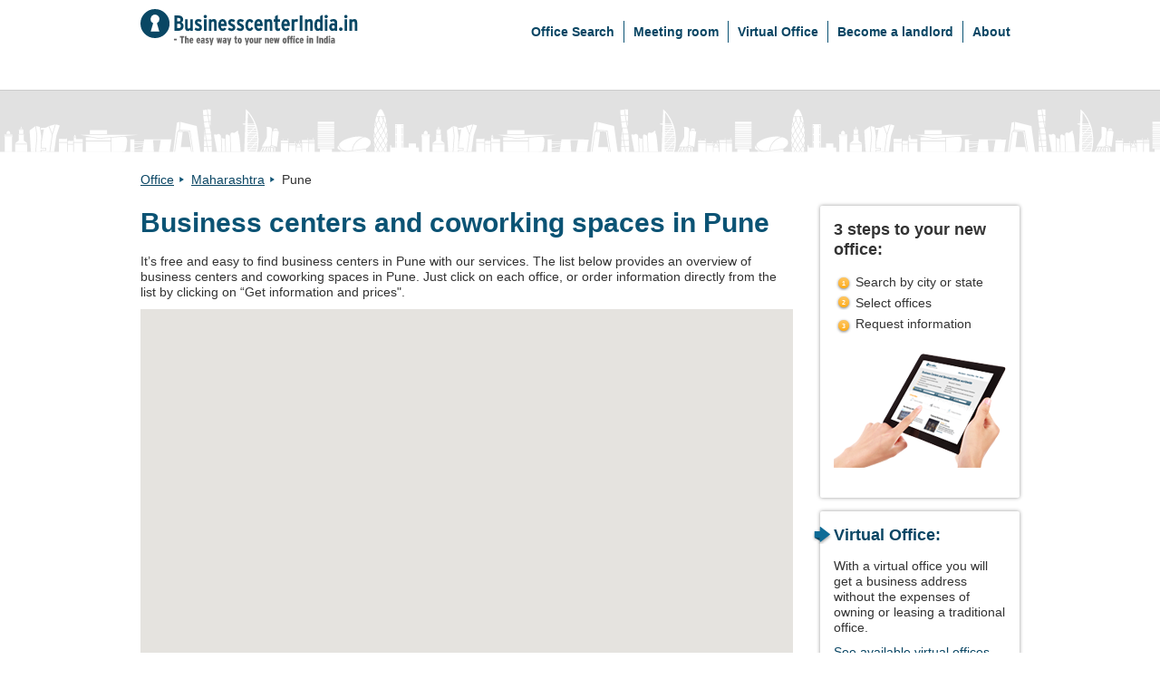

--- FILE ---
content_type: text/html; charset=utf-8
request_url: https://www.businesscenterindia.in/office/india/maharashtra/pune
body_size: 9030
content:
<!DOCTYPE html><html lang="en-IN"><head><style>.gm-style-moc{background-color:rgba(0,0,0,.45);pointer-events:none;text-align:center;-webkit-transition:opacity ease-in-out;transition:opacity ease-in-out}.gm-style-mot{color:white;font-family:Roboto,Arial,sans-serif;font-size:22px;margin:0;position:relative;top:50%;transform:translateY(-50%);-webkit-transform:translateY(-50%);-ms-transform:translateY(-50%)}sentinel{}
</style><style>.gm-style img{max-width: none;}.gm-style {font: 400 11px Roboto, Arial, sans-serif; text-decoration: none;}</style><!-- Global site tag (gtag.js) - Google Analytics -->

<!-- end Global site tag (gtag.js) - Google Analytics -->
<meta charset="utf-8"><title>Business centers and coworking spaces in Pune</title><meta content="Business centers and coworking spaces in Pune" name="description"><meta content="width=device-width, initial-scale=1, maximum-scale=1, user-scalable=no" name="viewport"><meta name="csrf-param" content="authenticity_token">
<meta name="csrf-token" content="hIypwetJuVOyPIFjj8ZYSdUAkbWpCb4PabxgKU-eASrwoSz9KR8qdoRl-zHX982IcDn14NK5HilL1Z-WEUQIsw">
<link rel="stylesheet" media="screen" href="/packs/application-18a8107a4623dc4fa3a72a86f4d2645a.css"></head><body class="subpage-1" itemscope="" itemtype="http://schema.org/WebPage"><noscript><iframe height="0" src="//www.googletagmanager.com/ns.html?id=GTM-MJ7D6QG" style="display:none;visibility:hidden" width="0"></iframe></noscript>
<div id="CityComponent-react-component-cbc2134e-ea66-41e2-8850-eecec2a34888"><div><div><div class="header header__cookies-unaccepted header__privacy-page-link" id="js-header"><div class="header__container"><nav class="navbar navbar-default"><div class="container"><div class="navbar-header"><a href="/" target="_top" class="navbar-brand"><img class="logoImage" src="/assetpipe/logos/logo-in-5e92c92003171edc77d6589e2f312cbaa71fd0128de73149bfd9bbf13d48f010.svg" alt="main logo"></a></div><ul class="nav navbar-nav navbar-right"><li role="presentation" class=""><a href="/office" title="Office Search">Office Search</a></li><li role="presentation" class=""><a href="/meeting-room" title="Meeting room">Meeting room</a></li><li role="presentation" class=""><a href="/virtual-office" title="Virtual Office">Virtual Office</a></li><li role="presentation" class=""><a href="/list-your-office" title="Become a landlord">Become a landlord</a></li><li role="presentation" class=""><a href="/about" title="About">About</a></li></ul></div></nav></div></div><div class="content-container"><div class="grey-background"><div class="container"><div class="row"><div class="col-md-12"><div><div class="breadcrumbs"><ul class="no-list"><li class="breadcrumbs-list"><a href="/office">Office</a></li><li class="breadcrumbs-list"><a href="/office/india/maharashtra">Maharashtra</a></li><li class="breadcrumbs-list"><span class="last-list">Pune</span></li></ul></div></div></div></div><div class="row stretch"><div class="col-md-9"><div class="leftPart"><div class="readMoreContainer"><h1 class="main-color bold">Business centers and coworking spaces in Pune</h1></div><p><span><p>It’s free and easy to find business centers in Pune with our services. The list below provides an overview of business centers and coworking spaces in Pune. Just click on each office, or order information directly from the list by clicking on “Get information and prices".</p>
</span></p><div class="map-wrapper"><div style="height: 400px;"><div style="height: 100%; position: relative; overflow: hidden;"><div style="height: 100%; width: 100%; position: absolute; top: 0px; left: 0px; background-color: rgb(229, 227, 223);"><div tabindex="0" aria-label="Map" aria-roledescription="map" role="region" aria-describedby="F1274515-9A4A-4E58-B1D4-F20D110ECF48" style="position: absolute; height: 100%; width: 100%; padding: 0px; border-width: 0px; margin: 0px; left: 0px; top: 0px;"><div id="F1274515-9A4A-4E58-B1D4-F20D110ECF48" style="display: none;"></div></div><div class="gm-style" style="position: absolute; z-index: 0; left: 0px; top: 0px; height: 100%; width: 100%; padding: 0px; border-width: 0px; margin: 0px;"><div style="position: absolute; z-index: 0; left: 0px; top: 0px; height: 100%; width: 100%; padding: 0px; border-width: 0px; margin: 0px; cursor: url(&quot;https://maps.gstatic.com/mapfiles/openhand_8_8.cur&quot;), default; touch-action: none;"><div style="z-index: 1; position: absolute; left: 50%; top: 50%; width: 100%; will-change: transform; transform: translate(0px, 0px);"><div style="position: absolute; left: 0px; top: 0px; z-index: 100; width: 100%;"><div style="position: absolute; left: 0px; top: 0px; z-index: 0;"><div style="position: absolute; z-index: 994; transform: matrix(1, 0, 0, 1, -45, -122);"><div style="position: absolute; left: 0px; top: 0px; width: 256px; height: 256px;"><div style="width: 256px; height: 256px;"></div></div><div style="position: absolute; left: -256px; top: 0px; width: 256px; height: 256px;"><div style="width: 256px; height: 256px;"></div></div><div style="position: absolute; left: -256px; top: -256px; width: 256px; height: 256px;"><div style="width: 256px; height: 256px;"></div></div><div style="position: absolute; left: 0px; top: -256px; width: 256px; height: 256px;"><div style="width: 256px; height: 256px;"></div></div><div style="position: absolute; left: 256px; top: -256px; width: 256px; height: 256px;"><div style="width: 256px; height: 256px;"></div></div><div style="position: absolute; left: 256px; top: 0px; width: 256px; height: 256px;"><div style="width: 256px; height: 256px;"></div></div><div style="position: absolute; left: 256px; top: 256px; width: 256px; height: 256px;"><div style="width: 256px; height: 256px;"></div></div><div style="position: absolute; left: 0px; top: 256px; width: 256px; height: 256px;"><div style="width: 256px; height: 256px;"></div></div><div style="position: absolute; left: -256px; top: 256px; width: 256px; height: 256px;"><div style="width: 256px; height: 256px;"></div></div><div style="position: absolute; left: -512px; top: 256px; width: 256px; height: 256px;"><div style="width: 256px; height: 256px;"></div></div><div style="position: absolute; left: -512px; top: 0px; width: 256px; height: 256px;"><div style="width: 256px; height: 256px;"></div></div><div style="position: absolute; left: -512px; top: -256px; width: 256px; height: 256px;"><div style="width: 256px; height: 256px;"></div></div></div></div></div><div style="position: absolute; left: 0px; top: 0px; z-index: 101; width: 100%;"></div><div style="position: absolute; left: 0px; top: 0px; z-index: 102; width: 100%;"></div><div style="position: absolute; left: 0px; top: 0px; z-index: 103; width: 100%;"><div style="position: absolute; left: 0px; top: 0px; z-index: -1;"><div style="position: absolute; z-index: 994; transform: matrix(1, 0, 0, 1, -45, -122);"><div style="width: 256px; height: 256px; overflow: hidden; position: absolute; left: 0px; top: 0px;"></div><div style="width: 256px; height: 256px; overflow: hidden; position: absolute; left: -256px; top: 0px;"></div><div style="width: 256px; height: 256px; overflow: hidden; position: absolute; left: -256px; top: -256px;"></div><div style="width: 256px; height: 256px; overflow: hidden; position: absolute; left: 0px; top: -256px;"></div><div style="width: 256px; height: 256px; overflow: hidden; position: absolute; left: 256px; top: -256px;"></div><div style="width: 256px; height: 256px; overflow: hidden; position: absolute; left: 256px; top: 0px;"></div><div style="width: 256px; height: 256px; overflow: hidden; position: absolute; left: 256px; top: 256px;"></div><div style="width: 256px; height: 256px; overflow: hidden; position: absolute; left: 0px; top: 256px;"></div><div style="width: 256px; height: 256px; overflow: hidden; position: absolute; left: -256px; top: 256px;"></div><div style="width: 256px; height: 256px; overflow: hidden; position: absolute; left: -512px; top: 256px;"></div><div style="width: 256px; height: 256px; overflow: hidden; position: absolute; left: -512px; top: 0px;"></div><div style="width: 256px; height: 256px; overflow: hidden; position: absolute; left: -512px; top: -256px;"></div></div></div><div style="width: 21px; height: 22px; overflow: hidden; position: absolute; left: -284px; top: 19px; z-index: 41;"><img alt="" src="https://maps.gstatic.com/mapfiles/transparent.png" draggable="false" style="position: absolute; left: -21px; top: 0px; user-select: none; border: 0px; padding: 0px; margin: 0px; max-width: none;"></div><div style="width: 21px; height: 22px; overflow: hidden; position: absolute; left: -277px; top: 21px; z-index: 43;"><img alt="" src="https://maps.gstatic.com/mapfiles/transparent.png" draggable="false" style="position: absolute; left: -42px; top: 0px; user-select: none; border: 0px; padding: 0px; margin: 0px; max-width: none;"></div><div style="width: 21px; height: 22px; overflow: hidden; position: absolute; left: -277px; top: 21px; z-index: 43;"><img alt="" src="https://maps.gstatic.com/mapfiles/transparent.png" draggable="false" style="position: absolute; left: -63px; top: 0px; user-select: none; border: 0px; padding: 0px; margin: 0px; max-width: none;"></div><div style="width: 21px; height: 22px; overflow: hidden; position: absolute; left: -277px; top: 21px; z-index: 43;"><img alt="" src="https://maps.gstatic.com/mapfiles/transparent.png" draggable="false" style="position: absolute; left: -84px; top: 0px; user-select: none; border: 0px; padding: 0px; margin: 0px; max-width: none;"></div><div style="width: 21px; height: 22px; overflow: hidden; position: absolute; left: -283px; top: 20px; z-index: 42;"><img alt="" src="https://maps.gstatic.com/mapfiles/transparent.png" draggable="false" style="position: absolute; left: -105px; top: 0px; user-select: none; border: 0px; padding: 0px; margin: 0px; max-width: none;"></div><div style="width: 21px; height: 22px; overflow: hidden; position: absolute; left: -275px; top: 20px; z-index: 42;"><img alt="" src="https://maps.gstatic.com/mapfiles/transparent.png" draggable="false" style="position: absolute; left: -126px; top: 0px; user-select: none; border: 0px; padding: 0px; margin: 0px; max-width: none;"></div><div style="width: 21px; height: 22px; overflow: hidden; position: absolute; left: -280px; top: 21px; z-index: 43;"><img alt="" src="https://maps.gstatic.com/mapfiles/transparent.png" draggable="false" style="position: absolute; left: -147px; top: 0px; user-select: none; border: 0px; padding: 0px; margin: 0px; max-width: none;"></div><div style="width: 21px; height: 22px; overflow: hidden; position: absolute; left: -275px; top: 20px; z-index: 42;"><img alt="" src="https://maps.gstatic.com/mapfiles/transparent.png" draggable="false" style="position: absolute; left: -168px; top: 0px; user-select: none; border: 0px; padding: 0px; margin: 0px; max-width: none;"></div><div style="width: 21px; height: 22px; overflow: hidden; position: absolute; left: -283px; top: 20px; z-index: 42;"><img alt="" src="https://maps.gstatic.com/mapfiles/transparent.png" draggable="false" style="position: absolute; left: -189px; top: 0px; user-select: none; border: 0px; padding: 0px; margin: 0px; max-width: none;"></div><div style="width: 21px; height: 22px; overflow: hidden; position: absolute; left: -280px; top: 21px; z-index: 43;"><img alt="" src="https://maps.gstatic.com/mapfiles/transparent.png" draggable="false" style="position: absolute; left: -210px; top: 0px; user-select: none; border: 0px; padding: 0px; margin: 0px; max-width: none;"></div><div style="width: 21px; height: 22px; overflow: hidden; position: absolute; left: -275px; top: 20px; z-index: 42;"><img alt="" src="https://maps.gstatic.com/mapfiles/transparent.png" draggable="false" style="position: absolute; left: -231px; top: 0px; user-select: none; border: 0px; padding: 0px; margin: 0px; max-width: none;"></div><div style="width: 21px; height: 22px; overflow: hidden; position: absolute; left: -283px; top: 20px; z-index: 42;"><img alt="" src="https://maps.gstatic.com/mapfiles/transparent.png" draggable="false" style="position: absolute; left: -252px; top: 0px; user-select: none; border: 0px; padding: 0px; margin: 0px; max-width: none;"></div><div style="width: 21px; height: 22px; overflow: hidden; position: absolute; left: -280px; top: 21px; z-index: 43;"><img alt="" src="https://maps.gstatic.com/mapfiles/transparent.png" draggable="false" style="position: absolute; left: -273px; top: 0px; user-select: none; border: 0px; padding: 0px; margin: 0px; max-width: none;"></div><div style="width: 21px; height: 22px; overflow: hidden; position: absolute; left: -275px; top: 20px; z-index: 42;"><img alt="" src="https://maps.gstatic.com/mapfiles/transparent.png" draggable="false" style="position: absolute; left: -294px; top: 0px; user-select: none; border: 0px; padding: 0px; margin: 0px; max-width: none;"></div><div style="width: 21px; height: 22px; overflow: hidden; position: absolute; left: -277px; top: 20px; z-index: 42;"><img alt="" src="https://maps.gstatic.com/mapfiles/transparent.png" draggable="false" style="position: absolute; left: -315px; top: 0px; user-select: none; border: 0px; padding: 0px; margin: 0px; max-width: none;"></div><div style="width: 21px; height: 22px; overflow: hidden; position: absolute; left: -277px; top: 20px; z-index: 42;"><img alt="" src="https://maps.gstatic.com/mapfiles/transparent.png" draggable="false" style="position: absolute; left: -336px; top: 0px; user-select: none; border: 0px; padding: 0px; margin: 0px; max-width: none;"></div><div style="width: 21px; height: 22px; overflow: hidden; position: absolute; left: -277px; top: 21px; z-index: 43;"><img alt="" src="https://maps.gstatic.com/mapfiles/transparent.png" draggable="false" style="position: absolute; left: -357px; top: 0px; user-select: none; border: 0px; padding: 0px; margin: 0px; max-width: none;"></div><div style="width: 21px; height: 22px; overflow: hidden; position: absolute; left: -274px; top: 20px; z-index: 42;"><img alt="" src="https://maps.gstatic.com/mapfiles/transparent.png" draggable="false" style="position: absolute; left: -378px; top: 0px; user-select: none; border: 0px; padding: 0px; margin: 0px; max-width: none;"></div><div style="width: 21px; height: 22px; overflow: hidden; position: absolute; left: -274px; top: 20px; z-index: 42;"><img alt="" src="https://maps.gstatic.com/mapfiles/transparent.png" draggable="false" style="position: absolute; left: -399px; top: 0px; user-select: none; border: 0px; padding: 0px; margin: 0px; max-width: none;"></div><div style="width: 21px; height: 22px; overflow: hidden; position: absolute; left: -275px; top: 20px; z-index: 42;"><img alt="" src="https://maps.gstatic.com/mapfiles/transparent.png" draggable="false" style="position: absolute; left: -420px; top: 0px; user-select: none; border: 0px; padding: 0px; margin: 0px; max-width: none;"></div><div style="width: 21px; height: 22px; overflow: hidden; position: absolute; left: -278px; top: 22px; z-index: 44;"><img alt="" src="https://maps.gstatic.com/mapfiles/transparent.png" draggable="false" style="position: absolute; left: -441px; top: 0px; user-select: none; border: 0px; padding: 0px; margin: 0px; max-width: none;"></div><div style="width: 21px; height: 22px; overflow: hidden; position: absolute; left: -275px; top: 20px; z-index: 42;"><img alt="" src="https://maps.gstatic.com/mapfiles/transparent.png" draggable="false" style="position: absolute; left: -462px; top: 0px; user-select: none; border: 0px; padding: 0px; margin: 0px; max-width: none;"></div><div style="width: 21px; height: 22px; overflow: hidden; position: absolute; left: -275px; top: 22px; z-index: 44;"><img alt="" src="https://maps.gstatic.com/mapfiles/transparent.png" draggable="false" style="position: absolute; left: -483px; top: 0px; user-select: none; border: 0px; padding: 0px; margin: 0px; max-width: none;"></div><div style="width: 21px; height: 22px; overflow: hidden; position: absolute; left: -280px; top: 23px; z-index: 45;"><img alt="" src="https://maps.gstatic.com/mapfiles/transparent.png" draggable="false" style="position: absolute; left: -504px; top: 0px; user-select: none; border: 0px; padding: 0px; margin: 0px; max-width: none;"></div><div style="width: 21px; height: 22px; overflow: hidden; position: absolute; left: -277px; top: 19px; z-index: 41;"><img alt="" src="https://maps.gstatic.com/mapfiles/transparent.png" draggable="false" style="position: absolute; left: -525px; top: 0px; user-select: none; border: 0px; padding: 0px; margin: 0px; max-width: none;"></div><div style="width: 21px; height: 22px; overflow: hidden; position: absolute; left: -277px; top: 19px; z-index: 41;"><img alt="" src="https://maps.gstatic.com/mapfiles/transparent.png" draggable="false" style="position: absolute; left: -546px; top: 0px; user-select: none; border: 0px; padding: 0px; margin: 0px; max-width: none;"></div><div style="width: 21px; height: 22px; overflow: hidden; position: absolute; left: -275px; top: 22px; z-index: 44;"><img alt="" src="https://maps.gstatic.com/mapfiles/transparent.png" draggable="false" style="position: absolute; left: -567px; top: 0px; user-select: none; border: 0px; padding: 0px; margin: 0px; max-width: none;"></div><div style="width: 21px; height: 22px; overflow: hidden; position: absolute; left: -277px; top: 19px; z-index: 41;"><img alt="" src="https://maps.gstatic.com/mapfiles/transparent.png" draggable="false" style="position: absolute; left: -588px; top: 0px; user-select: none; border: 0px; padding: 0px; margin: 0px; max-width: none;"></div><div style="width: 21px; height: 22px; overflow: hidden; position: absolute; left: -279px; top: 21px; z-index: 43;"><img alt="" src="https://maps.gstatic.com/mapfiles/transparent.png" draggable="false" style="position: absolute; left: -609px; top: 0px; user-select: none; border: 0px; padding: 0px; margin: 0px; max-width: none;"></div><div style="width: 21px; height: 22px; overflow: hidden; position: absolute; left: -282px; top: 21px; z-index: 43;"><img alt="" src="https://maps.gstatic.com/mapfiles/transparent.png" draggable="false" style="position: absolute; left: -630px; top: 0px; user-select: none; border: 0px; padding: 0px; margin: 0px; max-width: none;"></div><div style="width: 21px; height: 22px; overflow: hidden; position: absolute; left: -278px; top: 22px; z-index: 44;"><img alt="" src="https://maps.gstatic.com/mapfiles/transparent.png" draggable="false" style="position: absolute; left: -651px; top: 0px; user-select: none; border: 0px; padding: 0px; margin: 0px; max-width: none;"></div><div style="width: 21px; height: 22px; overflow: hidden; position: absolute; left: -282px; top: 20px; z-index: 42;"><img alt="" src="https://maps.gstatic.com/mapfiles/transparent.png" draggable="false" style="position: absolute; left: -672px; top: 0px; user-select: none; border: 0px; padding: 0px; margin: 0px; max-width: none;"></div><div style="width: 21px; height: 22px; overflow: hidden; position: absolute; left: -282px; top: 20px; z-index: 42;"><img alt="" src="https://maps.gstatic.com/mapfiles/transparent.png" draggable="false" style="position: absolute; left: -693px; top: 0px; user-select: none; border: 0px; padding: 0px; margin: 0px; max-width: none;"></div><div style="width: 21px; height: 22px; overflow: hidden; position: absolute; left: -282px; top: 20px; z-index: 42;"><img alt="" src="https://maps.gstatic.com/mapfiles/transparent.png" draggable="false" style="position: absolute; left: -714px; top: 0px; user-select: none; border: 0px; padding: 0px; margin: 0px; max-width: none;"></div><div style="width: 21px; height: 22px; overflow: hidden; position: absolute; left: -284px; top: 19px; z-index: 41;"><img alt="" src="https://maps.gstatic.com/mapfiles/transparent.png" draggable="false" style="position: absolute; left: -735px; top: 0px; user-select: none; border: 0px; padding: 0px; margin: 0px; max-width: none;"></div><div style="width: 21px; height: 22px; overflow: hidden; position: absolute; left: -283px; top: 19px; z-index: 41;"><img alt="" src="https://maps.gstatic.com/mapfiles/transparent.png" draggable="false" style="position: absolute; left: -756px; top: 0px; user-select: none; border: 0px; padding: 0px; margin: 0px; max-width: none;"></div><div style="width: 21px; height: 22px; overflow: hidden; position: absolute; left: -282px; top: 20px; z-index: 42;"><img alt="" src="https://maps.gstatic.com/mapfiles/transparent.png" draggable="false" style="position: absolute; left: -777px; top: 0px; user-select: none; border: 0px; padding: 0px; margin: 0px; max-width: none;"></div><div style="width: 21px; height: 22px; overflow: hidden; position: absolute; left: -282px; top: 20px; z-index: 42;"><img alt="" src="https://maps.gstatic.com/mapfiles/transparent.png" draggable="false" style="position: absolute; left: -798px; top: 0px; user-select: none; border: 0px; padding: 0px; margin: 0px; max-width: none;"></div><div style="width: 21px; height: 22px; overflow: hidden; position: absolute; left: -283px; top: 21px; z-index: 43;"><img alt="" src="https://maps.gstatic.com/mapfiles/transparent.png" draggable="false" style="position: absolute; left: -819px; top: 0px; user-select: none; border: 0px; padding: 0px; margin: 0px; max-width: none;"></div><div style="width: 21px; height: 22px; overflow: hidden; position: absolute; left: -283px; top: 20px; z-index: 42;"><img alt="" src="https://maps.gstatic.com/mapfiles/transparent.png" draggable="false" style="position: absolute; left: -840px; top: 0px; user-select: none; border: 0px; padding: 0px; margin: 0px; max-width: none;"></div><div style="width: 21px; height: 22px; overflow: hidden; position: absolute; left: -286px; top: 19px; z-index: 41;"><img alt="" src="https://maps.gstatic.com/mapfiles/transparent.png" draggable="false" style="position: absolute; left: -861px; top: 0px; user-select: none; border: 0px; padding: 0px; margin: 0px; max-width: none;"></div><div style="width: 21px; height: 22px; overflow: hidden; position: absolute; left: -282px; top: 20px; z-index: 42;"><img alt="" src="https://maps.gstatic.com/mapfiles/transparent.png" draggable="false" style="position: absolute; left: -882px; top: 0px; user-select: none; border: 0px; padding: 0px; margin: 0px; max-width: none;"></div><div style="width: 21px; height: 22px; overflow: hidden; position: absolute; left: -277px; top: 20px; z-index: 42;"><img alt="" src="https://maps.gstatic.com/mapfiles/transparent.png" draggable="false" style="position: absolute; left: -903px; top: 0px; user-select: none; border: 0px; padding: 0px; margin: 0px; max-width: none;"></div><div style="width: 21px; height: 22px; overflow: hidden; position: absolute; left: -281px; top: 21px; z-index: 43;"><img alt="" src="https://maps.gstatic.com/mapfiles/transparent.png" draggable="false" style="position: absolute; left: -924px; top: 0px; user-select: none; border: 0px; padding: 0px; margin: 0px; max-width: none;"></div><div style="width: 21px; height: 22px; overflow: hidden; position: absolute; left: -278px; top: 21px; z-index: 43;"><img alt="" src="https://maps.gstatic.com/mapfiles/transparent.png" draggable="false" style="position: absolute; left: -945px; top: 0px; user-select: none; border: 0px; padding: 0px; margin: 0px; max-width: none;"></div><div style="width: 21px; height: 22px; overflow: hidden; position: absolute; left: -281px; top: 21px; z-index: 43;"><img alt="" src="https://maps.gstatic.com/mapfiles/transparent.png" draggable="false" style="position: absolute; left: -966px; top: 0px; user-select: none; border: 0px; padding: 0px; margin: 0px; max-width: none;"></div><div style="width: 21px; height: 22px; overflow: hidden; position: absolute; left: -281px; top: 21px; z-index: 43;"><img alt="" src="https://maps.gstatic.com/mapfiles/transparent.png" draggable="false" style="position: absolute; left: -987px; top: 0px; user-select: none; border: 0px; padding: 0px; margin: 0px; max-width: none;"></div><div style="width: 21px; height: 22px; overflow: hidden; position: absolute; left: -281px; top: 18px; z-index: 40;"><img alt="" src="https://maps.gstatic.com/mapfiles/transparent.png" draggable="false" style="position: absolute; left: -1008px; top: 0px; user-select: none; border: 0px; padding: 0px; margin: 0px; max-width: none;"></div><div style="width: 21px; height: 22px; overflow: hidden; position: absolute; left: -284px; top: 19px; z-index: 41;"><img alt="" src="https://maps.gstatic.com/mapfiles/transparent.png" draggable="false" style="position: absolute; left: -1029px; top: 0px; user-select: none; border: 0px; padding: 0px; margin: 0px; max-width: none;"></div><div style="width: 21px; height: 22px; overflow: hidden; position: absolute; left: -276px; top: 20px; z-index: 42;"><img alt="" src="https://maps.gstatic.com/mapfiles/transparent.png" draggable="false" style="position: absolute; left: 0px; top: -22px; user-select: none; border: 0px; padding: 0px; margin: 0px; max-width: none;"></div><div style="width: 21px; height: 22px; overflow: hidden; position: absolute; left: -276px; top: 20px; z-index: 42;"><img alt="" src="https://maps.gstatic.com/mapfiles/transparent.png" draggable="false" style="position: absolute; left: -21px; top: -22px; user-select: none; border: 0px; padding: 0px; margin: 0px; max-width: none;"></div><div style="width: 21px; height: 22px; overflow: hidden; position: absolute; left: -276px; top: 20px; z-index: 42;"><img alt="" src="https://maps.gstatic.com/mapfiles/transparent.png" draggable="false" style="position: absolute; left: -42px; top: -22px; user-select: none; border: 0px; padding: 0px; margin: 0px; max-width: none;"></div><div style="width: 21px; height: 22px; overflow: hidden; position: absolute; left: -276px; top: 20px; z-index: 42;"><img alt="" src="https://maps.gstatic.com/mapfiles/transparent.png" draggable="false" style="position: absolute; left: -63px; top: -22px; user-select: none; border: 0px; padding: 0px; margin: 0px; max-width: none;"></div><div style="width: 21px; height: 22px; overflow: hidden; position: absolute; left: -279px; top: 21px; z-index: 43;"><img alt="" src="https://maps.gstatic.com/mapfiles/transparent.png" draggable="false" style="position: absolute; left: -84px; top: -22px; user-select: none; border: 0px; padding: 0px; margin: 0px; max-width: none;"></div><div style="width: 21px; height: 22px; overflow: hidden; position: absolute; left: -282px; top: 20px; z-index: 42;"><img alt="" src="https://maps.gstatic.com/mapfiles/transparent.png" draggable="false" style="position: absolute; left: -105px; top: -22px; user-select: none; border: 0px; padding: 0px; margin: 0px; max-width: none;"></div><div style="width: 21px; height: 22px; overflow: hidden; position: absolute; left: -282px; top: 22px; z-index: 44;"><img alt="" src="https://maps.gstatic.com/mapfiles/transparent.png" draggable="false" style="position: absolute; left: -126px; top: -22px; user-select: none; border: 0px; padding: 0px; margin: 0px; max-width: none;"></div><div style="width: 21px; height: 22px; overflow: hidden; position: absolute; left: -280px; top: 21px; z-index: 43;"><img alt="" src="https://maps.gstatic.com/mapfiles/transparent.png" draggable="false" style="position: absolute; left: -147px; top: -22px; user-select: none; border: 0px; padding: 0px; margin: 0px; max-width: none;"></div><div style="width: 21px; height: 22px; overflow: hidden; position: absolute; left: -280px; top: 22px; z-index: 44;"><img alt="" src="https://maps.gstatic.com/mapfiles/transparent.png" draggable="false" style="position: absolute; left: -168px; top: -22px; user-select: none; border: 0px; padding: 0px; margin: 0px; max-width: none;"></div><div style="width: 21px; height: 22px; overflow: hidden; position: absolute; left: -281px; top: 20px; z-index: 42;"><img alt="" src="https://maps.gstatic.com/mapfiles/transparent.png" draggable="false" style="position: absolute; left: -189px; top: -22px; user-select: none; border: 0px; padding: 0px; margin: 0px; max-width: none;"></div><div style="width: 21px; height: 22px; overflow: hidden; position: absolute; left: -278px; top: 21px; z-index: 43;"><img alt="" src="https://maps.gstatic.com/mapfiles/transparent.png" draggable="false" style="position: absolute; left: -210px; top: -22px; user-select: none; border: 0px; padding: 0px; margin: 0px; max-width: none;"></div><div style="width: 21px; height: 22px; overflow: hidden; position: absolute; left: -284px; top: 19px; z-index: 41;"><img alt="" src="https://maps.gstatic.com/mapfiles/transparent.png" draggable="false" style="position: absolute; left: -231px; top: -22px; user-select: none; border: 0px; padding: 0px; margin: 0px; max-width: none;"></div><div style="width: 21px; height: 22px; overflow: hidden; position: absolute; left: -276px; top: 20px; z-index: 42;"><img alt="" src="https://maps.gstatic.com/mapfiles/transparent.png" draggable="false" style="position: absolute; left: -252px; top: -22px; user-select: none; border: 0px; padding: 0px; margin: 0px; max-width: none;"></div><div style="width: 21px; height: 22px; overflow: hidden; position: absolute; left: -282px; top: 21px; z-index: 43;"><img alt="" src="https://maps.gstatic.com/mapfiles/transparent.png" draggable="false" style="position: absolute; left: -273px; top: -22px; user-select: none; border: 0px; padding: 0px; margin: 0px; max-width: none;"></div><div style="width: 21px; height: 22px; overflow: hidden; position: absolute; left: -275px; top: 22px; z-index: 44;"><img alt="" src="https://maps.gstatic.com/mapfiles/transparent.png" draggable="false" style="position: absolute; left: -294px; top: -22px; user-select: none; border: 0px; padding: 0px; margin: 0px; max-width: none;"></div><div style="width: 21px; height: 22px; overflow: hidden; position: absolute; left: -284px; top: 19px; z-index: 41;"><img alt="" src="https://maps.gstatic.com/mapfiles/transparent.png" draggable="false" style="position: absolute; left: -315px; top: -22px; user-select: none; border: 0px; padding: 0px; margin: 0px; max-width: none;"></div><div style="width: 21px; height: 22px; overflow: hidden; position: absolute; left: -281px; top: 20px; z-index: 42;"><img alt="" src="https://maps.gstatic.com/mapfiles/transparent.png" draggable="false" style="position: absolute; left: -336px; top: -22px; user-select: none; border: 0px; padding: 0px; margin: 0px; max-width: none;"></div><div style="width: 21px; height: 22px; overflow: hidden; position: absolute; left: -278px; top: 21px; z-index: 43;"><img alt="" src="https://maps.gstatic.com/mapfiles/transparent.png" draggable="false" style="position: absolute; left: -357px; top: -22px; user-select: none; border: 0px; padding: 0px; margin: 0px; max-width: none;"></div><div style="width: 21px; height: 22px; overflow: hidden; position: absolute; left: -276px; top: 22px; z-index: 44;"><img alt="" src="https://maps.gstatic.com/mapfiles/transparent.png" draggable="false" style="position: absolute; left: -378px; top: -22px; user-select: none; border: 0px; padding: 0px; margin: 0px; max-width: none;"></div><div style="width: 21px; height: 22px; overflow: hidden; position: absolute; left: -277px; top: 21px; z-index: 43;"><img alt="" src="https://maps.gstatic.com/mapfiles/transparent.png" draggable="false" style="position: absolute; left: -399px; top: -22px; user-select: none; border: 0px; padding: 0px; margin: 0px; max-width: none;"></div><div style="width: 21px; height: 22px; overflow: hidden; position: absolute; left: -276px; top: 20px; z-index: 42;"><img alt="" src="https://maps.gstatic.com/mapfiles/transparent.png" draggable="false" style="position: absolute; left: -420px; top: -22px; user-select: none; border: 0px; padding: 0px; margin: 0px; max-width: none;"></div><div style="width: 21px; height: 22px; overflow: hidden; position: absolute; left: -277px; top: 21px; z-index: 43;"><img alt="" src="https://maps.gstatic.com/mapfiles/transparent.png" draggable="false" style="position: absolute; left: -441px; top: -22px; user-select: none; border: 0px; padding: 0px; margin: 0px; max-width: none;"></div><div style="width: 21px; height: 22px; overflow: hidden; position: absolute; left: -277px; top: 21px; z-index: 43;"><img alt="" src="https://maps.gstatic.com/mapfiles/transparent.png" draggable="false" style="position: absolute; left: -462px; top: -22px; user-select: none; border: 0px; padding: 0px; margin: 0px; max-width: none;"></div><div style="width: 21px; height: 22px; overflow: hidden; position: absolute; left: -276px; top: 22px; z-index: 44;"><img alt="" src="https://maps.gstatic.com/mapfiles/transparent.png" draggable="false" style="position: absolute; left: -483px; top: -22px; user-select: none; border: 0px; padding: 0px; margin: 0px; max-width: none;"></div><div style="width: 21px; height: 22px; overflow: hidden; position: absolute; left: -275px; top: 20px; z-index: 42;"><img alt="" src="https://maps.gstatic.com/mapfiles/transparent.png" draggable="false" style="position: absolute; left: -504px; top: -22px; user-select: none; border: 0px; padding: 0px; margin: 0px; max-width: none;"></div><div style="width: 21px; height: 22px; overflow: hidden; position: absolute; left: -285px; top: 19px; z-index: 41;"><img alt="" src="https://maps.gstatic.com/mapfiles/transparent.png" draggable="false" style="position: absolute; left: -525px; top: -22px; user-select: none; border: 0px; padding: 0px; margin: 0px; max-width: none;"></div><div style="width: 21px; height: 22px; overflow: hidden; position: absolute; left: -275px; top: 22px; z-index: 44;"><img alt="" src="https://maps.gstatic.com/mapfiles/transparent.png" draggable="false" style="position: absolute; left: -546px; top: -22px; user-select: none; border: 0px; padding: 0px; margin: 0px; max-width: none;"></div><div style="width: 21px; height: 22px; overflow: hidden; position: absolute; left: -277px; top: 21px; z-index: 43;"><img alt="" src="https://maps.gstatic.com/mapfiles/transparent.png" draggable="false" style="position: absolute; left: -567px; top: -22px; user-select: none; border: 0px; padding: 0px; margin: 0px; max-width: none;"></div><div style="width: 21px; height: 22px; overflow: hidden; position: absolute; left: -276px; top: 22px; z-index: 44;"><img alt="" src="https://maps.gstatic.com/mapfiles/transparent.png" draggable="false" style="position: absolute; left: -588px; top: -22px; user-select: none; border: 0px; padding: 0px; margin: 0px; max-width: none;"></div><div style="width: 21px; height: 22px; overflow: hidden; position: absolute; left: -275px; top: 20px; z-index: 42;"><img alt="" src="https://maps.gstatic.com/mapfiles/transparent.png" draggable="false" style="position: absolute; left: -609px; top: -22px; user-select: none; border: 0px; padding: 0px; margin: 0px; max-width: none;"></div><div style="width: 21px; height: 22px; overflow: hidden; position: absolute; left: -278px; top: 21px; z-index: 43;"><img alt="" src="https://maps.gstatic.com/mapfiles/transparent.png" draggable="false" style="position: absolute; left: -630px; top: -22px; user-select: none; border: 0px; padding: 0px; margin: 0px; max-width: none;"></div><div style="width: 21px; height: 22px; overflow: hidden; position: absolute; left: -277px; top: 21px; z-index: 43;"><img alt="" src="https://maps.gstatic.com/mapfiles/transparent.png" draggable="false" style="position: absolute; left: -651px; top: -22px; user-select: none; border: 0px; padding: 0px; margin: 0px; max-width: none;"></div><div style="width: 21px; height: 22px; overflow: hidden; position: absolute; left: -276px; top: 20px; z-index: 42;"><img alt="" src="https://maps.gstatic.com/mapfiles/transparent.png" draggable="false" style="position: absolute; left: -672px; top: -22px; user-select: none; border: 0px; padding: 0px; margin: 0px; max-width: none;"></div><div style="width: 21px; height: 22px; overflow: hidden; position: absolute; left: -276px; top: 20px; z-index: 42;"><img alt="" src="https://maps.gstatic.com/mapfiles/transparent.png" draggable="false" style="position: absolute; left: -693px; top: -22px; user-select: none; border: 0px; padding: 0px; margin: 0px; max-width: none;"></div><div style="width: 21px; height: 22px; overflow: hidden; position: absolute; left: -279px; top: 23px; z-index: 45;"><img alt="" src="https://maps.gstatic.com/mapfiles/transparent.png" draggable="false" style="position: absolute; left: -714px; top: -22px; user-select: none; border: 0px; padding: 0px; margin: 0px; max-width: none;"></div><div style="width: 21px; height: 22px; overflow: hidden; position: absolute; left: -278px; top: 21px; z-index: 43;"><img alt="" src="https://maps.gstatic.com/mapfiles/transparent.png" draggable="false" style="position: absolute; left: -735px; top: -22px; user-select: none; border: 0px; padding: 0px; margin: 0px; max-width: none;"></div><div style="width: 21px; height: 22px; overflow: hidden; position: absolute; left: -278px; top: 21px; z-index: 43;"><img alt="" src="https://maps.gstatic.com/mapfiles/transparent.png" draggable="false" style="position: absolute; left: -756px; top: -22px; user-select: none; border: 0px; padding: 0px; margin: 0px; max-width: none;"></div><div style="width: 21px; height: 22px; overflow: hidden; position: absolute; left: -275px; top: 20px; z-index: 42;"><img alt="" src="https://maps.gstatic.com/mapfiles/transparent.png" draggable="false" style="position: absolute; left: -777px; top: -22px; user-select: none; border: 0px; padding: 0px; margin: 0px; max-width: none;"></div><div style="width: 21px; height: 22px; overflow: hidden; position: absolute; left: -284px; top: 23px; z-index: 45;"><img alt="" src="https://maps.gstatic.com/mapfiles/transparent.png" draggable="false" style="position: absolute; left: -798px; top: -22px; user-select: none; border: 0px; padding: 0px; margin: 0px; max-width: none;"></div><div style="width: 21px; height: 22px; overflow: hidden; position: absolute; left: -280px; top: 21px; z-index: 43;"><img alt="" src="https://maps.gstatic.com/mapfiles/transparent.png" draggable="false" style="position: absolute; left: -819px; top: -22px; user-select: none; border: 0px; padding: 0px; margin: 0px; max-width: none;"></div><div style="width: 21px; height: 22px; overflow: hidden; position: absolute; left: -284px; top: 19px; z-index: 41;"><img alt="" src="https://maps.gstatic.com/mapfiles/transparent.png" draggable="false" style="position: absolute; left: -840px; top: -22px; user-select: none; border: 0px; padding: 0px; margin: 0px; max-width: none;"></div><div style="width: 21px; height: 22px; overflow: hidden; position: absolute; left: -282px; top: 20px; z-index: 42;"><img alt="" src="https://maps.gstatic.com/mapfiles/transparent.png" draggable="false" style="position: absolute; left: -861px; top: -22px; user-select: none; border: 0px; padding: 0px; margin: 0px; max-width: none;"></div><div style="width: 21px; height: 22px; overflow: hidden; position: absolute; left: -277px; top: 20px; z-index: 42;"><img alt="" src="https://maps.gstatic.com/mapfiles/transparent.png" draggable="false" style="position: absolute; left: -882px; top: -22px; user-select: none; border: 0px; padding: 0px; margin: 0px; max-width: none;"></div><div style="width: 21px; height: 22px; overflow: hidden; position: absolute; left: -280px; top: 23px; z-index: 45;"><img alt="" src="https://maps.gstatic.com/mapfiles/transparent.png" draggable="false" style="position: absolute; left: -903px; top: -22px; user-select: none; border: 0px; padding: 0px; margin: 0px; max-width: none;"></div><div style="width: 21px; height: 22px; overflow: hidden; position: absolute; left: -281px; top: 23px; z-index: 45;"><img alt="" src="https://maps.gstatic.com/mapfiles/transparent.png" draggable="false" style="position: absolute; left: -924px; top: -22px; user-select: none; border: 0px; padding: 0px; margin: 0px; max-width: none;"></div><div style="width: 21px; height: 22px; overflow: hidden; position: absolute; left: -277px; top: 20px; z-index: 42;"><img alt="" src="https://maps.gstatic.com/mapfiles/transparent.png" draggable="false" style="position: absolute; left: -945px; top: -22px; user-select: none; border: 0px; padding: 0px; margin: 0px; max-width: none;"></div><div style="width: 21px; height: 22px; overflow: hidden; position: absolute; left: -277px; top: 20px; z-index: 42;"><img alt="" src="https://maps.gstatic.com/mapfiles/transparent.png" draggable="false" style="position: absolute; left: -966px; top: -22px; user-select: none; border: 0px; padding: 0px; margin: 0px; max-width: none;"></div><div style="width: 21px; height: 22px; overflow: hidden; position: absolute; left: -282px; top: 20px; z-index: 42;"><img alt="" src="https://maps.gstatic.com/mapfiles/transparent.png" draggable="false" style="position: absolute; left: -987px; top: -22px; user-select: none; border: 0px; padding: 0px; margin: 0px; max-width: none;"></div><div style="width: 21px; height: 22px; overflow: hidden; position: absolute; left: -277px; top: 20px; z-index: 42;"><img alt="" src="https://maps.gstatic.com/mapfiles/transparent.png" draggable="false" style="position: absolute; left: -1008px; top: -22px; user-select: none; border: 0px; padding: 0px; margin: 0px; max-width: none;"></div><div style="width: 21px; height: 22px; overflow: hidden; position: absolute; left: -280px; top: 23px; z-index: 45;"><img alt="" src="https://maps.gstatic.com/mapfiles/transparent.png" draggable="false" style="position: absolute; left: -1029px; top: -22px; user-select: none; border: 0px; padding: 0px; margin: 0px; max-width: none;"></div><div style="width: 21px; height: 22px; overflow: hidden; position: absolute; left: -277px; top: 20px; z-index: 42;"><img alt="" src="https://maps.gstatic.com/mapfiles/transparent.png" draggable="false" style="position: absolute; left: 0px; top: -44px; user-select: none; border: 0px; padding: 0px; margin: 0px; max-width: none;"></div><div style="width: 21px; height: 22px; overflow: hidden; position: absolute; left: -281px; top: 23px; z-index: 45;"><img alt="" src="https://maps.gstatic.com/mapfiles/transparent.png" draggable="false" style="position: absolute; left: -21px; top: -44px; user-select: none; border: 0px; padding: 0px; margin: 0px; max-width: none;"></div><div style="width: 21px; height: 22px; overflow: hidden; position: absolute; left: -278px; top: 22px; z-index: 44;"><img alt="" src="https://maps.gstatic.com/mapfiles/transparent.png" draggable="false" style="position: absolute; left: -42px; top: -44px; user-select: none; border: 0px; padding: 0px; margin: 0px; max-width: none;"></div><div style="width: 21px; height: 22px; overflow: hidden; position: absolute; left: -278px; top: 22px; z-index: 44;"><img alt="" src="https://maps.gstatic.com/mapfiles/transparent.png" draggable="false" style="position: absolute; left: -63px; top: -44px; user-select: none; border: 0px; padding: 0px; margin: 0px; max-width: none;"></div><div style="width: 21px; height: 22px; overflow: hidden; position: absolute; left: -282px; top: 22px; z-index: 44;"><img alt="" src="https://maps.gstatic.com/mapfiles/transparent.png" draggable="false" style="position: absolute; left: -84px; top: -44px; user-select: none; border: 0px; padding: 0px; margin: 0px; max-width: none;"></div><div style="width: 21px; height: 22px; overflow: hidden; position: absolute; left: -275px; top: 20px; z-index: 42;"><img alt="" src="https://maps.gstatic.com/mapfiles/transparent.png" draggable="false" style="position: absolute; left: -105px; top: -44px; user-select: none; border: 0px; padding: 0px; margin: 0px; max-width: none;"></div><div style="width: 21px; height: 22px; overflow: hidden; position: absolute; left: -278px; top: 22px; z-index: 44;"><img alt="" src="https://maps.gstatic.com/mapfiles/transparent.png" draggable="false" style="position: absolute; left: -126px; top: -44px; user-select: none; border: 0px; padding: 0px; margin: 0px; max-width: none;"></div><div style="width: 21px; height: 22px; overflow: hidden; position: absolute; left: -276px; top: 23px; z-index: 45;"><img alt="" src="https://maps.gstatic.com/mapfiles/transparent.png" draggable="false" style="position: absolute; left: -147px; top: -44px; user-select: none; border: 0px; padding: 0px; margin: 0px; max-width: none;"></div><div style="width: 21px; height: 22px; overflow: hidden; position: absolute; left: -282px; top: 20px; z-index: 42;"><img alt="" src="https://maps.gstatic.com/mapfiles/transparent.png" draggable="false" style="position: absolute; left: -168px; top: -44px; user-select: none; border: 0px; padding: 0px; margin: 0px; max-width: none;"></div><div style="width: 21px; height: 22px; overflow: hidden; position: absolute; left: -275px; top: 22px; z-index: 44;"><img alt="" src="https://maps.gstatic.com/mapfiles/transparent.png" draggable="false" style="position: absolute; left: -189px; top: -44px; user-select: none; border: 0px; padding: 0px; margin: 0px; max-width: none;"></div><div style="width: 21px; height: 22px; overflow: hidden; position: absolute; left: 265px; top: -66px; z-index: -44;"><img alt="" src="https://maps.gstatic.com/mapfiles/transparent.png" draggable="false" style="position: absolute; left: -210px; top: -44px; user-select: none; border: 0px; padding: 0px; margin: 0px; max-width: none;"></div><div style="width: 21px; height: 22px; overflow: hidden; position: absolute; left: -282px; top: 20px; z-index: 42;"><img alt="" src="https://maps.gstatic.com/mapfiles/transparent.png" draggable="false" style="position: absolute; left: -231px; top: -44px; user-select: none; border: 0px; padding: 0px; margin: 0px; max-width: none;"></div><div style="width: 21px; height: 22px; overflow: hidden; position: absolute; left: -278px; top: 22px; z-index: 44;"><img alt="" src="https://maps.gstatic.com/mapfiles/transparent.png" draggable="false" style="position: absolute; left: -252px; top: -44px; user-select: none; border: 0px; padding: 0px; margin: 0px; max-width: none;"></div><div style="width: 21px; height: 22px; overflow: hidden; position: absolute; left: -275px; top: 23px; z-index: 45;"><img alt="" src="https://maps.gstatic.com/mapfiles/transparent.png" draggable="false" style="position: absolute; left: -273px; top: -44px; user-select: none; border: 0px; padding: 0px; margin: 0px; max-width: none;"></div><div style="width: 21px; height: 22px; overflow: hidden; position: absolute; left: -284px; top: 19px; z-index: 41;"><img alt="" src="https://maps.gstatic.com/mapfiles/transparent.png" draggable="false" style="position: absolute; left: -294px; top: -44px; user-select: none; border: 0px; padding: 0px; margin: 0px; max-width: none;"></div><div style="width: 21px; height: 22px; overflow: hidden; position: absolute; left: -283px; top: 19px; z-index: 41;"><img alt="" src="https://maps.gstatic.com/mapfiles/transparent.png" draggable="false" style="position: absolute; left: -315px; top: -44px; user-select: none; border: 0px; padding: 0px; margin: 0px; max-width: none;"></div><div style="width: 21px; height: 22px; overflow: hidden; position: absolute; left: -283px; top: 19px; z-index: 41;"><img alt="" src="https://maps.gstatic.com/mapfiles/transparent.png" draggable="false" style="position: absolute; left: -336px; top: -44px; user-select: none; border: 0px; padding: 0px; margin: 0px; max-width: none;"></div></div><div style="position: absolute; left: 0px; top: 0px; z-index: 0;"></div><div style="position: absolute; left: 0px; top: 0px; z-index: -1; transform: matrix(1, 0, 0, 1, -360, -200);"><div style="position: absolute; left: 0px; top: 0px;"><img alt="" src="https://maps.googleapis.com/maps/api/js/StaticMapService.GetMapImage?1m2&amp;1i11461&amp;2i7090&amp;2e1&amp;3u6&amp;4m2&amp;1u720&amp;2u400&amp;5m6&amp;1e0&amp;5sen-US&amp;6sus&amp;10b1&amp;12b1&amp;14i47083502&amp;key=AIzaSyCB-C2df0QoK2pJ1TnRGKXTOexFZDeHY3U&amp;token=63271" style="width: 720px; height: 400px;"></div></div></div><div style="z-index: 3; position: absolute; height: 100%; width: 100%; padding: 0px; border-width: 0px; margin: 0px; left: 0px; top: 0px; touch-action: pan-x pan-y;"><div style="z-index: 4; position: absolute; left: 50%; top: 50%; width: 100%; will-change: transform; transform: translate(0px, 0px);"><div style="position: absolute; left: 0px; top: 0px; z-index: 104; width: 100%;"></div><div style="position: absolute; left: 0px; top: 0px; z-index: 105; width: 100%;"></div><div style="position: absolute; left: 0px; top: 0px; z-index: 106; width: 100%;"><slot></slot><span id="64449760-F882-4C9D-AD54-E3037CB7C10D" style="display: none;">To navigate, press the arrow keys.</span><div title="" role="button" tabindex="0" aria-describedby="64449760-F882-4C9D-AD54-E3037CB7C10D" style="width: 21px; height: 22px; overflow: hidden; position: absolute; cursor: pointer; touch-action: none; left: -284px; top: 19px; z-index: 41;"><img alt="" src="https://maps.gstatic.com/mapfiles/transparent.png" draggable="false" style="width: 21px; height: 22px; user-select: none; border: 0px; padding: 0px; margin: 0px; max-width: none;"></div><div title="" role="button" tabindex="-1" aria-describedby="64449760-F882-4C9D-AD54-E3037CB7C10D" style="width: 21px; height: 22px; overflow: hidden; position: absolute; cursor: pointer; touch-action: none; left: -277px; top: 21px; z-index: 43;"><img alt="" src="https://maps.gstatic.com/mapfiles/transparent.png" draggable="false" style="width: 21px; height: 22px; user-select: none; border: 0px; padding: 0px; margin: 0px; max-width: none;"></div><div title="" role="button" tabindex="-1" aria-describedby="64449760-F882-4C9D-AD54-E3037CB7C10D" style="width: 21px; height: 22px; overflow: hidden; position: absolute; cursor: pointer; touch-action: none; left: -277px; top: 21px; z-index: 43;"><img alt="" src="https://maps.gstatic.com/mapfiles/transparent.png" draggable="false" style="width: 21px; height: 22px; user-select: none; border: 0px; padding: 0px; margin: 0px; max-width: none;"></div><div title="" role="button" tabindex="-1" aria-describedby="64449760-F882-4C9D-AD54-E3037CB7C10D" style="width: 21px; height: 22px; overflow: hidden; position: absolute; cursor: pointer; touch-action: none; left: -277px; top: 21px; z-index: 43;"><img alt="" src="https://maps.gstatic.com/mapfiles/transparent.png" draggable="false" style="width: 21px; height: 22px; user-select: none; border: 0px; padding: 0px; margin: 0px; max-width: none;"></div><div title="" role="button" tabindex="-1" aria-describedby="64449760-F882-4C9D-AD54-E3037CB7C10D" style="width: 21px; height: 22px; overflow: hidden; position: absolute; cursor: pointer; touch-action: none; left: -283px; top: 20px; z-index: 42;"><img alt="" src="https://maps.gstatic.com/mapfiles/transparent.png" draggable="false" style="width: 21px; height: 22px; user-select: none; border: 0px; padding: 0px; margin: 0px; max-width: none;"></div><div title="" role="button" tabindex="-1" aria-describedby="64449760-F882-4C9D-AD54-E3037CB7C10D" style="width: 21px; height: 22px; overflow: hidden; position: absolute; cursor: pointer; touch-action: none; left: -275px; top: 20px; z-index: 42;"><img alt="" src="https://maps.gstatic.com/mapfiles/transparent.png" draggable="false" style="width: 21px; height: 22px; user-select: none; border: 0px; padding: 0px; margin: 0px; max-width: none;"></div><div title="" role="button" tabindex="-1" aria-describedby="64449760-F882-4C9D-AD54-E3037CB7C10D" style="width: 21px; height: 22px; overflow: hidden; position: absolute; cursor: pointer; touch-action: none; left: -280px; top: 21px; z-index: 43;"><img alt="" src="https://maps.gstatic.com/mapfiles/transparent.png" draggable="false" style="width: 21px; height: 22px; user-select: none; border: 0px; padding: 0px; margin: 0px; max-width: none;"></div><div title="" role="button" tabindex="-1" aria-describedby="64449760-F882-4C9D-AD54-E3037CB7C10D" style="width: 21px; height: 22px; overflow: hidden; position: absolute; cursor: pointer; touch-action: none; left: -275px; top: 20px; z-index: 42;"><img alt="" src="https://maps.gstatic.com/mapfiles/transparent.png" draggable="false" style="width: 21px; height: 22px; user-select: none; border: 0px; padding: 0px; margin: 0px; max-width: none;"></div><div title="" role="button" tabindex="-1" aria-describedby="64449760-F882-4C9D-AD54-E3037CB7C10D" style="width: 21px; height: 22px; overflow: hidden; position: absolute; cursor: pointer; touch-action: none; left: -283px; top: 20px; z-index: 42;"><img alt="" src="https://maps.gstatic.com/mapfiles/transparent.png" draggable="false" style="width: 21px; height: 22px; user-select: none; border: 0px; padding: 0px; margin: 0px; max-width: none;"></div><div title="" role="button" tabindex="-1" aria-describedby="64449760-F882-4C9D-AD54-E3037CB7C10D" style="width: 21px; height: 22px; overflow: hidden; position: absolute; cursor: pointer; touch-action: none; left: -280px; top: 21px; z-index: 43;"><img alt="" src="https://maps.gstatic.com/mapfiles/transparent.png" draggable="false" style="width: 21px; height: 22px; user-select: none; border: 0px; padding: 0px; margin: 0px; max-width: none;"></div><div title="" role="button" tabindex="-1" aria-describedby="64449760-F882-4C9D-AD54-E3037CB7C10D" style="width: 21px; height: 22px; overflow: hidden; position: absolute; cursor: pointer; touch-action: none; left: -275px; top: 20px; z-index: 42;"><img alt="" src="https://maps.gstatic.com/mapfiles/transparent.png" draggable="false" style="width: 21px; height: 22px; user-select: none; border: 0px; padding: 0px; margin: 0px; max-width: none;"></div><div title="" role="button" tabindex="-1" aria-describedby="64449760-F882-4C9D-AD54-E3037CB7C10D" style="width: 21px; height: 22px; overflow: hidden; position: absolute; cursor: pointer; touch-action: none; left: -283px; top: 20px; z-index: 42;"><img alt="" src="https://maps.gstatic.com/mapfiles/transparent.png" draggable="false" style="width: 21px; height: 22px; user-select: none; border: 0px; padding: 0px; margin: 0px; max-width: none;"></div><div title="" role="button" tabindex="-1" aria-describedby="64449760-F882-4C9D-AD54-E3037CB7C10D" style="width: 21px; height: 22px; overflow: hidden; position: absolute; cursor: pointer; touch-action: none; left: -280px; top: 21px; z-index: 43;"><img alt="" src="https://maps.gstatic.com/mapfiles/transparent.png" draggable="false" style="width: 21px; height: 22px; user-select: none; border: 0px; padding: 0px; margin: 0px; max-width: none;"></div><div title="" role="button" tabindex="-1" aria-describedby="64449760-F882-4C9D-AD54-E3037CB7C10D" style="width: 21px; height: 22px; overflow: hidden; position: absolute; cursor: pointer; touch-action: none; left: -275px; top: 20px; z-index: 42;"><img alt="" src="https://maps.gstatic.com/mapfiles/transparent.png" draggable="false" style="width: 21px; height: 22px; user-select: none; border: 0px; padding: 0px; margin: 0px; max-width: none;"></div><div title="" role="button" tabindex="-1" aria-describedby="64449760-F882-4C9D-AD54-E3037CB7C10D" style="width: 21px; height: 22px; overflow: hidden; position: absolute; cursor: pointer; touch-action: none; left: -277px; top: 20px; z-index: 42;"><img alt="" src="https://maps.gstatic.com/mapfiles/transparent.png" draggable="false" style="width: 21px; height: 22px; user-select: none; border: 0px; padding: 0px; margin: 0px; max-width: none;"></div><div title="" role="button" tabindex="-1" aria-describedby="64449760-F882-4C9D-AD54-E3037CB7C10D" style="width: 21px; height: 22px; overflow: hidden; position: absolute; cursor: pointer; touch-action: none; left: -277px; top: 20px; z-index: 42;"><img alt="" src="https://maps.gstatic.com/mapfiles/transparent.png" draggable="false" style="width: 21px; height: 22px; user-select: none; border: 0px; padding: 0px; margin: 0px; max-width: none;"></div><div title="" role="button" tabindex="-1" aria-describedby="64449760-F882-4C9D-AD54-E3037CB7C10D" style="width: 21px; height: 22px; overflow: hidden; position: absolute; cursor: pointer; touch-action: none; left: -277px; top: 21px; z-index: 43;"><img alt="" src="https://maps.gstatic.com/mapfiles/transparent.png" draggable="false" style="width: 21px; height: 22px; user-select: none; border: 0px; padding: 0px; margin: 0px; max-width: none;"></div><div title="" role="button" tabindex="-1" aria-describedby="64449760-F882-4C9D-AD54-E3037CB7C10D" style="width: 21px; height: 22px; overflow: hidden; position: absolute; cursor: pointer; touch-action: none; left: -274px; top: 20px; z-index: 42;"><img alt="" src="https://maps.gstatic.com/mapfiles/transparent.png" draggable="false" style="width: 21px; height: 22px; user-select: none; border: 0px; padding: 0px; margin: 0px; max-width: none;"></div><div title="" role="button" tabindex="-1" aria-describedby="64449760-F882-4C9D-AD54-E3037CB7C10D" style="width: 21px; height: 22px; overflow: hidden; position: absolute; cursor: pointer; touch-action: none; left: -274px; top: 20px; z-index: 42;"><img alt="" src="https://maps.gstatic.com/mapfiles/transparent.png" draggable="false" style="width: 21px; height: 22px; user-select: none; border: 0px; padding: 0px; margin: 0px; max-width: none;"></div><div title="" role="button" tabindex="-1" aria-describedby="64449760-F882-4C9D-AD54-E3037CB7C10D" style="width: 21px; height: 22px; overflow: hidden; position: absolute; cursor: pointer; touch-action: none; left: -275px; top: 20px; z-index: 42;"><img alt="" src="https://maps.gstatic.com/mapfiles/transparent.png" draggable="false" style="width: 21px; height: 22px; user-select: none; border: 0px; padding: 0px; margin: 0px; max-width: none;"></div><div title="" role="button" tabindex="-1" aria-describedby="64449760-F882-4C9D-AD54-E3037CB7C10D" style="width: 21px; height: 22px; overflow: hidden; position: absolute; cursor: pointer; touch-action: none; left: -278px; top: 22px; z-index: 44;"><img alt="" src="https://maps.gstatic.com/mapfiles/transparent.png" draggable="false" style="width: 21px; height: 22px; user-select: none; border: 0px; padding: 0px; margin: 0px; max-width: none;"></div><div title="" role="button" tabindex="-1" aria-describedby="64449760-F882-4C9D-AD54-E3037CB7C10D" style="width: 21px; height: 22px; overflow: hidden; position: absolute; cursor: pointer; touch-action: none; left: -275px; top: 20px; z-index: 42;"><img alt="" src="https://maps.gstatic.com/mapfiles/transparent.png" draggable="false" style="width: 21px; height: 22px; user-select: none; border: 0px; padding: 0px; margin: 0px; max-width: none;"></div><div title="" role="button" tabindex="-1" aria-describedby="64449760-F882-4C9D-AD54-E3037CB7C10D" style="width: 21px; height: 22px; overflow: hidden; position: absolute; cursor: pointer; touch-action: none; left: -275px; top: 22px; z-index: 44;"><img alt="" src="https://maps.gstatic.com/mapfiles/transparent.png" draggable="false" style="width: 21px; height: 22px; user-select: none; border: 0px; padding: 0px; margin: 0px; max-width: none;"></div><div title="" role="button" tabindex="-1" aria-describedby="64449760-F882-4C9D-AD54-E3037CB7C10D" style="width: 21px; height: 22px; overflow: hidden; position: absolute; cursor: pointer; touch-action: none; left: -280px; top: 23px; z-index: 45;"><img alt="" src="https://maps.gstatic.com/mapfiles/transparent.png" draggable="false" style="width: 21px; height: 22px; user-select: none; border: 0px; padding: 0px; margin: 0px; max-width: none;"></div><div title="" role="button" tabindex="-1" aria-describedby="64449760-F882-4C9D-AD54-E3037CB7C10D" style="width: 21px; height: 22px; overflow: hidden; position: absolute; cursor: pointer; touch-action: none; left: -277px; top: 19px; z-index: 41;"><img alt="" src="https://maps.gstatic.com/mapfiles/transparent.png" draggable="false" style="width: 21px; height: 22px; user-select: none; border: 0px; padding: 0px; margin: 0px; max-width: none;"></div><div title="" role="button" tabindex="-1" aria-describedby="64449760-F882-4C9D-AD54-E3037CB7C10D" style="width: 21px; height: 22px; overflow: hidden; position: absolute; cursor: pointer; touch-action: none; left: -277px; top: 19px; z-index: 41;"><img alt="" src="https://maps.gstatic.com/mapfiles/transparent.png" draggable="false" style="width: 21px; height: 22px; user-select: none; border: 0px; padding: 0px; margin: 0px; max-width: none;"></div><div title="" role="button" tabindex="-1" aria-describedby="64449760-F882-4C9D-AD54-E3037CB7C10D" style="width: 21px; height: 22px; overflow: hidden; position: absolute; cursor: pointer; touch-action: none; left: -275px; top: 22px; z-index: 44;"><img alt="" src="https://maps.gstatic.com/mapfiles/transparent.png" draggable="false" style="width: 21px; height: 22px; user-select: none; border: 0px; padding: 0px; margin: 0px; max-width: none;"></div><div title="" role="button" tabindex="-1" aria-describedby="64449760-F882-4C9D-AD54-E3037CB7C10D" style="width: 21px; height: 22px; overflow: hidden; position: absolute; cursor: pointer; touch-action: none; left: -277px; top: 19px; z-index: 41;"><img alt="" src="https://maps.gstatic.com/mapfiles/transparent.png" draggable="false" style="width: 21px; height: 22px; user-select: none; border: 0px; padding: 0px; margin: 0px; max-width: none;"></div><div title="" role="button" tabindex="-1" aria-describedby="64449760-F882-4C9D-AD54-E3037CB7C10D" style="width: 21px; height: 22px; overflow: hidden; position: absolute; cursor: pointer; touch-action: none; left: -279px; top: 21px; z-index: 43;"><img alt="" src="https://maps.gstatic.com/mapfiles/transparent.png" draggable="false" style="width: 21px; height: 22px; user-select: none; border: 0px; padding: 0px; margin: 0px; max-width: none;"></div><div title="" role="button" tabindex="-1" aria-describedby="64449760-F882-4C9D-AD54-E3037CB7C10D" style="width: 21px; height: 22px; overflow: hidden; position: absolute; cursor: pointer; touch-action: none; left: -282px; top: 21px; z-index: 43;"><img alt="" src="https://maps.gstatic.com/mapfiles/transparent.png" draggable="false" style="width: 21px; height: 22px; user-select: none; border: 0px; padding: 0px; margin: 0px; max-width: none;"></div><div title="" role="button" tabindex="-1" aria-describedby="64449760-F882-4C9D-AD54-E3037CB7C10D" style="width: 21px; height: 22px; overflow: hidden; position: absolute; cursor: pointer; touch-action: none; left: -278px; top: 22px; z-index: 44;"><img alt="" src="https://maps.gstatic.com/mapfiles/transparent.png" draggable="false" style="width: 21px; height: 22px; user-select: none; border: 0px; padding: 0px; margin: 0px; max-width: none;"></div><div title="" role="button" tabindex="-1" aria-describedby="64449760-F882-4C9D-AD54-E3037CB7C10D" style="width: 21px; height: 22px; overflow: hidden; position: absolute; cursor: pointer; touch-action: none; left: -282px; top: 20px; z-index: 42;"><img alt="" src="https://maps.gstatic.com/mapfiles/transparent.png" draggable="false" style="width: 21px; height: 22px; user-select: none; border: 0px; padding: 0px; margin: 0px; max-width: none;"></div><div title="" role="button" tabindex="-1" aria-describedby="64449760-F882-4C9D-AD54-E3037CB7C10D" style="width: 21px; height: 22px; overflow: hidden; position: absolute; cursor: pointer; touch-action: none; left: -282px; top: 20px; z-index: 42;"><img alt="" src="https://maps.gstatic.com/mapfiles/transparent.png" draggable="false" style="width: 21px; height: 22px; user-select: none; border: 0px; padding: 0px; margin: 0px; max-width: none;"></div><div title="" role="button" tabindex="-1" aria-describedby="64449760-F882-4C9D-AD54-E3037CB7C10D" style="width: 21px; height: 22px; overflow: hidden; position: absolute; cursor: pointer; touch-action: none; left: -282px; top: 20px; z-index: 42;"><img alt="" src="https://maps.gstatic.com/mapfiles/transparent.png" draggable="false" style="width: 21px; height: 22px; user-select: none; border: 0px; padding: 0px; margin: 0px; max-width: none;"></div><div title="" role="button" tabindex="-1" aria-describedby="64449760-F882-4C9D-AD54-E3037CB7C10D" style="width: 21px; height: 22px; overflow: hidden; position: absolute; cursor: pointer; touch-action: none; left: -284px; top: 19px; z-index: 41;"><img alt="" src="https://maps.gstatic.com/mapfiles/transparent.png" draggable="false" style="width: 21px; height: 22px; user-select: none; border: 0px; padding: 0px; margin: 0px; max-width: none;"></div><div title="" role="button" tabindex="-1" aria-describedby="64449760-F882-4C9D-AD54-E3037CB7C10D" style="width: 21px; height: 22px; overflow: hidden; position: absolute; cursor: pointer; touch-action: none; left: -283px; top: 19px; z-index: 41;"><img alt="" src="https://maps.gstatic.com/mapfiles/transparent.png" draggable="false" style="width: 21px; height: 22px; user-select: none; border: 0px; padding: 0px; margin: 0px; max-width: none;"></div><div title="" role="button" tabindex="-1" aria-describedby="64449760-F882-4C9D-AD54-E3037CB7C10D" style="width: 21px; height: 22px; overflow: hidden; position: absolute; cursor: pointer; touch-action: none; left: -282px; top: 20px; z-index: 42;"><img alt="" src="https://maps.gstatic.com/mapfiles/transparent.png" draggable="false" style="width: 21px; height: 22px; user-select: none; border: 0px; padding: 0px; margin: 0px; max-width: none;"></div><div title="" role="button" tabindex="-1" aria-describedby="64449760-F882-4C9D-AD54-E3037CB7C10D" style="width: 21px; height: 22px; overflow: hidden; position: absolute; cursor: pointer; touch-action: none; left: -282px; top: 20px; z-index: 42;"><img alt="" src="https://maps.gstatic.com/mapfiles/transparent.png" draggable="false" style="width: 21px; height: 22px; user-select: none; border: 0px; padding: 0px; margin: 0px; max-width: none;"></div><div title="" role="button" tabindex="-1" aria-describedby="64449760-F882-4C9D-AD54-E3037CB7C10D" style="width: 21px; height: 22px; overflow: hidden; position: absolute; cursor: pointer; touch-action: none; left: -283px; top: 21px; z-index: 43;"><img alt="" src="https://maps.gstatic.com/mapfiles/transparent.png" draggable="false" style="width: 21px; height: 22px; user-select: none; border: 0px; padding: 0px; margin: 0px; max-width: none;"></div><div title="" role="button" tabindex="-1" aria-describedby="64449760-F882-4C9D-AD54-E3037CB7C10D" style="width: 21px; height: 22px; overflow: hidden; position: absolute; cursor: pointer; touch-action: none; left: -283px; top: 20px; z-index: 42;"><img alt="" src="https://maps.gstatic.com/mapfiles/transparent.png" draggable="false" style="width: 21px; height: 22px; user-select: none; border: 0px; padding: 0px; margin: 0px; max-width: none;"></div><div title="" role="button" tabindex="-1" aria-describedby="64449760-F882-4C9D-AD54-E3037CB7C10D" style="width: 21px; height: 22px; overflow: hidden; position: absolute; cursor: pointer; touch-action: none; left: -286px; top: 19px; z-index: 41;"><img alt="" src="https://maps.gstatic.com/mapfiles/transparent.png" draggable="false" style="width: 21px; height: 22px; user-select: none; border: 0px; padding: 0px; margin: 0px; max-width: none;"></div><div title="" role="button" tabindex="-1" aria-describedby="64449760-F882-4C9D-AD54-E3037CB7C10D" style="width: 21px; height: 22px; overflow: hidden; position: absolute; cursor: pointer; touch-action: none; left: -282px; top: 20px; z-index: 42;"><img alt="" src="https://maps.gstatic.com/mapfiles/transparent.png" draggable="false" style="width: 21px; height: 22px; user-select: none; border: 0px; padding: 0px; margin: 0px; max-width: none;"></div><div title="" role="button" tabindex="-1" aria-describedby="64449760-F882-4C9D-AD54-E3037CB7C10D" style="width: 21px; height: 22px; overflow: hidden; position: absolute; cursor: pointer; touch-action: none; left: -277px; top: 20px; z-index: 42;"><img alt="" src="https://maps.gstatic.com/mapfiles/transparent.png" draggable="false" style="width: 21px; height: 22px; user-select: none; border: 0px; padding: 0px; margin: 0px; max-width: none;"></div><div title="" role="button" tabindex="-1" aria-describedby="64449760-F882-4C9D-AD54-E3037CB7C10D" style="width: 21px; height: 22px; overflow: hidden; position: absolute; cursor: pointer; touch-action: none; left: -281px; top: 21px; z-index: 43;"><img alt="" src="https://maps.gstatic.com/mapfiles/transparent.png" draggable="false" style="width: 21px; height: 22px; user-select: none; border: 0px; padding: 0px; margin: 0px; max-width: none;"></div><div title="" role="button" tabindex="-1" aria-describedby="64449760-F882-4C9D-AD54-E3037CB7C10D" style="width: 21px; height: 22px; overflow: hidden; position: absolute; cursor: pointer; touch-action: none; left: -278px; top: 21px; z-index: 43;"><img alt="" src="https://maps.gstatic.com/mapfiles/transparent.png" draggable="false" style="width: 21px; height: 22px; user-select: none; border: 0px; padding: 0px; margin: 0px; max-width: none;"></div><div title="" role="button" tabindex="-1" aria-describedby="64449760-F882-4C9D-AD54-E3037CB7C10D" style="width: 21px; height: 22px; overflow: hidden; position: absolute; cursor: pointer; touch-action: none; left: -281px; top: 21px; z-index: 43;"><img alt="" src="https://maps.gstatic.com/mapfiles/transparent.png" draggable="false" style="width: 21px; height: 22px; user-select: none; border: 0px; padding: 0px; margin: 0px; max-width: none;"></div><div title="" role="button" tabindex="-1" aria-describedby="64449760-F882-4C9D-AD54-E3037CB7C10D" style="width: 21px; height: 22px; overflow: hidden; position: absolute; cursor: pointer; touch-action: none; left: -281px; top: 21px; z-index: 43;"><img alt="" src="https://maps.gstatic.com/mapfiles/transparent.png" draggable="false" style="width: 21px; height: 22px; user-select: none; border: 0px; padding: 0px; margin: 0px; max-width: none;"></div><div title="" role="button" tabindex="-1" aria-describedby="64449760-F882-4C9D-AD54-E3037CB7C10D" style="width: 21px; height: 22px; overflow: hidden; position: absolute; cursor: pointer; touch-action: none; left: -281px; top: 18px; z-index: 40;"><img alt="" src="https://maps.gstatic.com/mapfiles/transparent.png" draggable="false" style="width: 21px; height: 22px; user-select: none; border: 0px; padding: 0px; margin: 0px; max-width: none;"></div><div title="" role="button" tabindex="-1" aria-describedby="64449760-F882-4C9D-AD54-E3037CB7C10D" style="width: 21px; height: 22px; overflow: hidden; position: absolute; cursor: pointer; touch-action: none; left: -284px; top: 19px; z-index: 41;"><img alt="" src="https://maps.gstatic.com/mapfiles/transparent.png" draggable="false" style="width: 21px; height: 22px; user-select: none; border: 0px; padding: 0px; margin: 0px; max-width: none;"></div><div title="" role="button" tabindex="-1" aria-describedby="64449760-F882-4C9D-AD54-E3037CB7C10D" style="width: 21px; height: 22px; overflow: hidden; position: absolute; cursor: pointer; touch-action: none; left: -276px; top: 20px; z-index: 42;"><img alt="" src="https://maps.gstatic.com/mapfiles/transparent.png" draggable="false" style="width: 21px; height: 22px; user-select: none; border: 0px; padding: 0px; margin: 0px; max-width: none;"></div><div title="" role="button" tabindex="-1" aria-describedby="64449760-F882-4C9D-AD54-E3037CB7C10D" style="width: 21px; height: 22px; overflow: hidden; position: absolute; cursor: pointer; touch-action: none; left: -276px; top: 20px; z-index: 42;"><img alt="" src="https://maps.gstatic.com/mapfiles/transparent.png" draggable="false" style="width: 21px; height: 22px; user-select: none; border: 0px; padding: 0px; margin: 0px; max-width: none;"></div><div title="" role="button" tabindex="-1" aria-describedby="64449760-F882-4C9D-AD54-E3037CB7C10D" style="width: 21px; height: 22px; overflow: hidden; position: absolute; cursor: pointer; touch-action: none; left: -276px; top: 20px; z-index: 42;"><img alt="" src="https://maps.gstatic.com/mapfiles/transparent.png" draggable="false" style="width: 21px; height: 22px; user-select: none; border: 0px; padding: 0px; margin: 0px; max-width: none;"></div><div title="" role="button" tabindex="-1" aria-describedby="64449760-F882-4C9D-AD54-E3037CB7C10D" style="width: 21px; height: 22px; overflow: hidden; position: absolute; cursor: pointer; touch-action: none; left: -276px; top: 20px; z-index: 42;"><img alt="" src="https://maps.gstatic.com/mapfiles/transparent.png" draggable="false" style="width: 21px; height: 22px; user-select: none; border: 0px; padding: 0px; margin: 0px; max-width: none;"></div><div title="" role="button" tabindex="-1" aria-describedby="64449760-F882-4C9D-AD54-E3037CB7C10D" style="width: 21px; height: 22px; overflow: hidden; position: absolute; cursor: pointer; touch-action: none; left: -279px; top: 21px; z-index: 43;"><img alt="" src="https://maps.gstatic.com/mapfiles/transparent.png" draggable="false" style="width: 21px; height: 22px; user-select: none; border: 0px; padding: 0px; margin: 0px; max-width: none;"></div><div title="" role="button" tabindex="-1" aria-describedby="64449760-F882-4C9D-AD54-E3037CB7C10D" style="width: 21px; height: 22px; overflow: hidden; position: absolute; cursor: pointer; touch-action: none; left: -282px; top: 20px; z-index: 42;"><img alt="" src="https://maps.gstatic.com/mapfiles/transparent.png" draggable="false" style="width: 21px; height: 22px; user-select: none; border: 0px; padding: 0px; margin: 0px; max-width: none;"></div><div title="" role="button" tabindex="-1" aria-describedby="64449760-F882-4C9D-AD54-E3037CB7C10D" style="width: 21px; height: 22px; overflow: hidden; position: absolute; cursor: pointer; touch-action: none; left: -282px; top: 22px; z-index: 44;"><img alt="" src="https://maps.gstatic.com/mapfiles/transparent.png" draggable="false" style="width: 21px; height: 22px; user-select: none; border: 0px; padding: 0px; margin: 0px; max-width: none;"></div><div title="" role="button" tabindex="-1" aria-describedby="64449760-F882-4C9D-AD54-E3037CB7C10D" style="width: 21px; height: 22px; overflow: hidden; position: absolute; cursor: pointer; touch-action: none; left: -280px; top: 21px; z-index: 43;"><img alt="" src="https://maps.gstatic.com/mapfiles/transparent.png" draggable="false" style="width: 21px; height: 22px; user-select: none; border: 0px; padding: 0px; margin: 0px; max-width: none;"></div><div title="" role="button" tabindex="-1" aria-describedby="64449760-F882-4C9D-AD54-E3037CB7C10D" style="width: 21px; height: 22px; overflow: hidden; position: absolute; cursor: pointer; touch-action: none; left: -280px; top: 22px; z-index: 44;"><img alt="" src="https://maps.gstatic.com/mapfiles/transparent.png" draggable="false" style="width: 21px; height: 22px; user-select: none; border: 0px; padding: 0px; margin: 0px; max-width: none;"></div><div title="" role="button" tabindex="-1" aria-describedby="64449760-F882-4C9D-AD54-E3037CB7C10D" style="width: 21px; height: 22px; overflow: hidden; position: absolute; cursor: pointer; touch-action: none; left: -281px; top: 20px; z-index: 42;"><img alt="" src="https://maps.gstatic.com/mapfiles/transparent.png" draggable="false" style="width: 21px; height: 22px; user-select: none; border: 0px; padding: 0px; margin: 0px; max-width: none;"></div><div title="" role="button" tabindex="-1" aria-describedby="64449760-F882-4C9D-AD54-E3037CB7C10D" style="width: 21px; height: 22px; overflow: hidden; position: absolute; cursor: pointer; touch-action: none; left: -278px; top: 21px; z-index: 43;"><img alt="" src="https://maps.gstatic.com/mapfiles/transparent.png" draggable="false" style="width: 21px; height: 22px; user-select: none; border: 0px; padding: 0px; margin: 0px; max-width: none;"></div><div title="" role="button" tabindex="-1" aria-describedby="64449760-F882-4C9D-AD54-E3037CB7C10D" style="width: 21px; height: 22px; overflow: hidden; position: absolute; cursor: pointer; touch-action: none; left: -284px; top: 19px; z-index: 41;"><img alt="" src="https://maps.gstatic.com/mapfiles/transparent.png" draggable="false" style="width: 21px; height: 22px; user-select: none; border: 0px; padding: 0px; margin: 0px; max-width: none;"></div><div title="" role="button" tabindex="-1" aria-describedby="64449760-F882-4C9D-AD54-E3037CB7C10D" style="width: 21px; height: 22px; overflow: hidden; position: absolute; cursor: pointer; touch-action: none; left: -276px; top: 20px; z-index: 42;"><img alt="" src="https://maps.gstatic.com/mapfiles/transparent.png" draggable="false" style="width: 21px; height: 22px; user-select: none; border: 0px; padding: 0px; margin: 0px; max-width: none;"></div><div title="" role="button" tabindex="-1" aria-describedby="64449760-F882-4C9D-AD54-E3037CB7C10D" style="width: 21px; height: 22px; overflow: hidden; position: absolute; cursor: pointer; touch-action: none; left: -282px; top: 21px; z-index: 43;"><img alt="" src="https://maps.gstatic.com/mapfiles/transparent.png" draggable="false" style="width: 21px; height: 22px; user-select: none; border: 0px; padding: 0px; margin: 0px; max-width: none;"></div><div title="" role="button" tabindex="-1" aria-describedby="64449760-F882-4C9D-AD54-E3037CB7C10D" style="width: 21px; height: 22px; overflow: hidden; position: absolute; cursor: pointer; touch-action: none; left: -275px; top: 22px; z-index: 44;"><img alt="" src="https://maps.gstatic.com/mapfiles/transparent.png" draggable="false" style="width: 21px; height: 22px; user-select: none; border: 0px; padding: 0px; margin: 0px; max-width: none;"></div><div title="" role="button" tabindex="-1" aria-describedby="64449760-F882-4C9D-AD54-E3037CB7C10D" style="width: 21px; height: 22px; overflow: hidden; position: absolute; cursor: pointer; touch-action: none; left: -284px; top: 19px; z-index: 41;"><img alt="" src="https://maps.gstatic.com/mapfiles/transparent.png" draggable="false" style="width: 21px; height: 22px; user-select: none; border: 0px; padding: 0px; margin: 0px; max-width: none;"></div><div title="" role="button" tabindex="-1" aria-describedby="64449760-F882-4C9D-AD54-E3037CB7C10D" style="width: 21px; height: 22px; overflow: hidden; position: absolute; cursor: pointer; touch-action: none; left: -281px; top: 20px; z-index: 42;"><img alt="" src="https://maps.gstatic.com/mapfiles/transparent.png" draggable="false" style="width: 21px; height: 22px; user-select: none; border: 0px; padding: 0px; margin: 0px; max-width: none;"></div><div title="" role="button" tabindex="-1" aria-describedby="64449760-F882-4C9D-AD54-E3037CB7C10D" style="width: 21px; height: 22px; overflow: hidden; position: absolute; cursor: pointer; touch-action: none; left: -278px; top: 21px; z-index: 43;"><img alt="" src="https://maps.gstatic.com/mapfiles/transparent.png" draggable="false" style="width: 21px; height: 22px; user-select: none; border: 0px; padding: 0px; margin: 0px; max-width: none;"></div><div title="" role="button" tabindex="-1" aria-describedby="64449760-F882-4C9D-AD54-E3037CB7C10D" style="width: 21px; height: 22px; overflow: hidden; position: absolute; cursor: pointer; touch-action: none; left: -276px; top: 22px; z-index: 44;"><img alt="" src="https://maps.gstatic.com/mapfiles/transparent.png" draggable="false" style="width: 21px; height: 22px; user-select: none; border: 0px; padding: 0px; margin: 0px; max-width: none;"></div><div title="" role="button" tabindex="-1" aria-describedby="64449760-F882-4C9D-AD54-E3037CB7C10D" style="width: 21px; height: 22px; overflow: hidden; position: absolute; cursor: pointer; touch-action: none; left: -277px; top: 21px; z-index: 43;"><img alt="" src="https://maps.gstatic.com/mapfiles/transparent.png" draggable="false" style="width: 21px; height: 22px; user-select: none; border: 0px; padding: 0px; margin: 0px; max-width: none;"></div><div title="" role="button" tabindex="-1" aria-describedby="64449760-F882-4C9D-AD54-E3037CB7C10D" style="width: 21px; height: 22px; overflow: hidden; position: absolute; cursor: pointer; touch-action: none; left: -276px; top: 20px; z-index: 42;"><img alt="" src="https://maps.gstatic.com/mapfiles/transparent.png" draggable="false" style="width: 21px; height: 22px; user-select: none; border: 0px; padding: 0px; margin: 0px; max-width: none;"></div><div title="" role="button" tabindex="-1" aria-describedby="64449760-F882-4C9D-AD54-E3037CB7C10D" style="width: 21px; height: 22px; overflow: hidden; position: absolute; cursor: pointer; touch-action: none; left: -277px; top: 21px; z-index: 43;"><img alt="" src="https://maps.gstatic.com/mapfiles/transparent.png" draggable="false" style="width: 21px; height: 22px; user-select: none; border: 0px; padding: 0px; margin: 0px; max-width: none;"></div><div title="" role="button" tabindex="-1" aria-describedby="64449760-F882-4C9D-AD54-E3037CB7C10D" style="width: 21px; height: 22px; overflow: hidden; position: absolute; cursor: pointer; touch-action: none; left: -277px; top: 21px; z-index: 43;"><img alt="" src="https://maps.gstatic.com/mapfiles/transparent.png" draggable="false" style="width: 21px; height: 22px; user-select: none; border: 0px; padding: 0px; margin: 0px; max-width: none;"></div><div title="" role="button" tabindex="-1" aria-describedby="64449760-F882-4C9D-AD54-E3037CB7C10D" style="width: 21px; height: 22px; overflow: hidden; position: absolute; cursor: pointer; touch-action: none; left: -276px; top: 22px; z-index: 44;"><img alt="" src="https://maps.gstatic.com/mapfiles/transparent.png" draggable="false" style="width: 21px; height: 22px; user-select: none; border: 0px; padding: 0px; margin: 0px; max-width: none;"></div><div title="" role="button" tabindex="-1" aria-describedby="64449760-F882-4C9D-AD54-E3037CB7C10D" style="width: 21px; height: 22px; overflow: hidden; position: absolute; cursor: pointer; touch-action: none; left: -275px; top: 20px; z-index: 42;"><img alt="" src="https://maps.gstatic.com/mapfiles/transparent.png" draggable="false" style="width: 21px; height: 22px; user-select: none; border: 0px; padding: 0px; margin: 0px; max-width: none;"></div><div title="" role="button" tabindex="-1" aria-describedby="64449760-F882-4C9D-AD54-E3037CB7C10D" style="width: 21px; height: 22px; overflow: hidden; position: absolute; cursor: pointer; touch-action: none; left: -285px; top: 19px; z-index: 41;"><img alt="" src="https://maps.gstatic.com/mapfiles/transparent.png" draggable="false" style="width: 21px; height: 22px; user-select: none; border: 0px; padding: 0px; margin: 0px; max-width: none;"></div><div title="" role="button" tabindex="-1" aria-describedby="64449760-F882-4C9D-AD54-E3037CB7C10D" style="width: 21px; height: 22px; overflow: hidden; position: absolute; cursor: pointer; touch-action: none; left: -275px; top: 22px; z-index: 44;"><img alt="" src="https://maps.gstatic.com/mapfiles/transparent.png" draggable="false" style="width: 21px; height: 22px; user-select: none; border: 0px; padding: 0px; margin: 0px; max-width: none;"></div><div title="" role="button" tabindex="-1" aria-describedby="64449760-F882-4C9D-AD54-E3037CB7C10D" style="width: 21px; height: 22px; overflow: hidden; position: absolute; cursor: pointer; touch-action: none; left: -277px; top: 21px; z-index: 43;"><img alt="" src="https://maps.gstatic.com/mapfiles/transparent.png" draggable="false" style="width: 21px; height: 22px; user-select: none; border: 0px; padding: 0px; margin: 0px; max-width: none;"></div><div title="" role="button" tabindex="-1" aria-describedby="64449760-F882-4C9D-AD54-E3037CB7C10D" style="width: 21px; height: 22px; overflow: hidden; position: absolute; cursor: pointer; touch-action: none; left: -276px; top: 22px; z-index: 44;"><img alt="" src="https://maps.gstatic.com/mapfiles/transparent.png" draggable="false" style="width: 21px; height: 22px; user-select: none; border: 0px; padding: 0px; margin: 0px; max-width: none;"></div><div title="" role="button" tabindex="-1" aria-describedby="64449760-F882-4C9D-AD54-E3037CB7C10D" style="width: 21px; height: 22px; overflow: hidden; position: absolute; cursor: pointer; touch-action: none; left: -275px; top: 20px; z-index: 42;"><img alt="" src="https://maps.gstatic.com/mapfiles/transparent.png" draggable="false" style="width: 21px; height: 22px; user-select: none; border: 0px; padding: 0px; margin: 0px; max-width: none;"></div><div title="" role="button" tabindex="-1" aria-describedby="64449760-F882-4C9D-AD54-E3037CB7C10D" style="width: 21px; height: 22px; overflow: hidden; position: absolute; cursor: pointer; touch-action: none; left: -278px; top: 21px; z-index: 43;"><img alt="" src="https://maps.gstatic.com/mapfiles/transparent.png" draggable="false" style="width: 21px; height: 22px; user-select: none; border: 0px; padding: 0px; margin: 0px; max-width: none;"></div><div title="" role="button" tabindex="-1" aria-describedby="64449760-F882-4C9D-AD54-E3037CB7C10D" style="width: 21px; height: 22px; overflow: hidden; position: absolute; cursor: pointer; touch-action: none; left: -277px; top: 21px; z-index: 43;"><img alt="" src="https://maps.gstatic.com/mapfiles/transparent.png" draggable="false" style="width: 21px; height: 22px; user-select: none; border: 0px; padding: 0px; margin: 0px; max-width: none;"></div><div title="" role="button" tabindex="-1" aria-describedby="64449760-F882-4C9D-AD54-E3037CB7C10D" style="width: 21px; height: 22px; overflow: hidden; position: absolute; cursor: pointer; touch-action: none; left: -276px; top: 20px; z-index: 42;"><img alt="" src="https://maps.gstatic.com/mapfiles/transparent.png" draggable="false" style="width: 21px; height: 22px; user-select: none; border: 0px; padding: 0px; margin: 0px; max-width: none;"></div><div title="" role="button" tabindex="-1" aria-describedby="64449760-F882-4C9D-AD54-E3037CB7C10D" style="width: 21px; height: 22px; overflow: hidden; position: absolute; cursor: pointer; touch-action: none; left: -276px; top: 20px; z-index: 42;"><img alt="" src="https://maps.gstatic.com/mapfiles/transparent.png" draggable="false" style="width: 21px; height: 22px; user-select: none; border: 0px; padding: 0px; margin: 0px; max-width: none;"></div><div title="" role="button" tabindex="-1" aria-describedby="64449760-F882-4C9D-AD54-E3037CB7C10D" style="width: 21px; height: 22px; overflow: hidden; position: absolute; cursor: pointer; touch-action: none; left: -279px; top: 23px; z-index: 45;"><img alt="" src="https://maps.gstatic.com/mapfiles/transparent.png" draggable="false" style="width: 21px; height: 22px; user-select: none; border: 0px; padding: 0px; margin: 0px; max-width: none;"></div><div title="" role="button" tabindex="-1" aria-describedby="64449760-F882-4C9D-AD54-E3037CB7C10D" style="width: 21px; height: 22px; overflow: hidden; position: absolute; cursor: pointer; touch-action: none; left: -278px; top: 21px; z-index: 43;"><img alt="" src="https://maps.gstatic.com/mapfiles/transparent.png" draggable="false" style="width: 21px; height: 22px; user-select: none; border: 0px; padding: 0px; margin: 0px; max-width: none;"></div><div title="" role="button" tabindex="-1" aria-describedby="64449760-F882-4C9D-AD54-E3037CB7C10D" style="width: 21px; height: 22px; overflow: hidden; position: absolute; cursor: pointer; touch-action: none; left: -278px; top: 21px; z-index: 43;"><img alt="" src="https://maps.gstatic.com/mapfiles/transparent.png" draggable="false" style="width: 21px; height: 22px; user-select: none; border: 0px; padding: 0px; margin: 0px; max-width: none;"></div><div title="" role="button" tabindex="-1" aria-describedby="64449760-F882-4C9D-AD54-E3037CB7C10D" style="width: 21px; height: 22px; overflow: hidden; position: absolute; cursor: pointer; touch-action: none; left: -275px; top: 20px; z-index: 42;"><img alt="" src="https://maps.gstatic.com/mapfiles/transparent.png" draggable="false" style="width: 21px; height: 22px; user-select: none; border: 0px; padding: 0px; margin: 0px; max-width: none;"></div><div title="" role="button" tabindex="-1" aria-describedby="64449760-F882-4C9D-AD54-E3037CB7C10D" style="width: 21px; height: 22px; overflow: hidden; position: absolute; cursor: pointer; touch-action: none; left: -284px; top: 23px; z-index: 45;"><img alt="" src="https://maps.gstatic.com/mapfiles/transparent.png" draggable="false" style="width: 21px; height: 22px; user-select: none; border: 0px; padding: 0px; margin: 0px; max-width: none;"></div><div title="" role="button" tabindex="-1" aria-describedby="64449760-F882-4C9D-AD54-E3037CB7C10D" style="width: 21px; height: 22px; overflow: hidden; position: absolute; cursor: pointer; touch-action: none; left: -280px; top: 21px; z-index: 43;"><img alt="" src="https://maps.gstatic.com/mapfiles/transparent.png" draggable="false" style="width: 21px; height: 22px; user-select: none; border: 0px; padding: 0px; margin: 0px; max-width: none;"></div><div title="" role="button" tabindex="-1" aria-describedby="64449760-F882-4C9D-AD54-E3037CB7C10D" style="width: 21px; height: 22px; overflow: hidden; position: absolute; cursor: pointer; touch-action: none; left: -284px; top: 19px; z-index: 41;"><img alt="" src="https://maps.gstatic.com/mapfiles/transparent.png" draggable="false" style="width: 21px; height: 22px; user-select: none; border: 0px; padding: 0px; margin: 0px; max-width: none;"></div><div title="" role="button" tabindex="-1" aria-describedby="64449760-F882-4C9D-AD54-E3037CB7C10D" style="width: 21px; height: 22px; overflow: hidden; position: absolute; cursor: pointer; touch-action: none; left: -282px; top: 20px; z-index: 42;"><img alt="" src="https://maps.gstatic.com/mapfiles/transparent.png" draggable="false" style="width: 21px; height: 22px; user-select: none; border: 0px; padding: 0px; margin: 0px; max-width: none;"></div><div title="" role="button" tabindex="-1" aria-describedby="64449760-F882-4C9D-AD54-E3037CB7C10D" style="width: 21px; height: 22px; overflow: hidden; position: absolute; cursor: pointer; touch-action: none; left: -277px; top: 20px; z-index: 42;"><img alt="" src="https://maps.gstatic.com/mapfiles/transparent.png" draggable="false" style="width: 21px; height: 22px; user-select: none; border: 0px; padding: 0px; margin: 0px; max-width: none;"></div><div title="" role="button" tabindex="-1" aria-describedby="64449760-F882-4C9D-AD54-E3037CB7C10D" style="width: 21px; height: 22px; overflow: hidden; position: absolute; cursor: pointer; touch-action: none; left: -280px; top: 23px; z-index: 45;"><img alt="" src="https://maps.gstatic.com/mapfiles/transparent.png" draggable="false" style="width: 21px; height: 22px; user-select: none; border: 0px; padding: 0px; margin: 0px; max-width: none;"></div><div title="" role="button" tabindex="-1" aria-describedby="64449760-F882-4C9D-AD54-E3037CB7C10D" style="width: 21px; height: 22px; overflow: hidden; position: absolute; cursor: pointer; touch-action: none; left: -281px; top: 23px; z-index: 45;"><img alt="" src="https://maps.gstatic.com/mapfiles/transparent.png" draggable="false" style="width: 21px; height: 22px; user-select: none; border: 0px; padding: 0px; margin: 0px; max-width: none;"></div><div title="" role="button" tabindex="-1" aria-describedby="64449760-F882-4C9D-AD54-E3037CB7C10D" style="width: 21px; height: 22px; overflow: hidden; position: absolute; cursor: pointer; touch-action: none; left: -277px; top: 20px; z-index: 42;"><img alt="" src="https://maps.gstatic.com/mapfiles/transparent.png" draggable="false" style="width: 21px; height: 22px; user-select: none; border: 0px; padding: 0px; margin: 0px; max-width: none;"></div><div title="" role="button" tabindex="-1" aria-describedby="64449760-F882-4C9D-AD54-E3037CB7C10D" style="width: 21px; height: 22px; overflow: hidden; position: absolute; cursor: pointer; touch-action: none; left: -277px; top: 20px; z-index: 42;"><img alt="" src="https://maps.gstatic.com/mapfiles/transparent.png" draggable="false" style="width: 21px; height: 22px; user-select: none; border: 0px; padding: 0px; margin: 0px; max-width: none;"></div><div title="" role="button" tabindex="-1" aria-describedby="64449760-F882-4C9D-AD54-E3037CB7C10D" style="width: 21px; height: 22px; overflow: hidden; position: absolute; cursor: pointer; touch-action: none; left: -282px; top: 20px; z-index: 42;"><img alt="" src="https://maps.gstatic.com/mapfiles/transparent.png" draggable="false" style="width: 21px; height: 22px; user-select: none; border: 0px; padding: 0px; margin: 0px; max-width: none;"></div><div title="" role="button" tabindex="-1" aria-describedby="64449760-F882-4C9D-AD54-E3037CB7C10D" style="width: 21px; height: 22px; overflow: hidden; position: absolute; cursor: pointer; touch-action: none; left: -277px; top: 20px; z-index: 42;"><img alt="" src="https://maps.gstatic.com/mapfiles/transparent.png" draggable="false" style="width: 21px; height: 22px; user-select: none; border: 0px; padding: 0px; margin: 0px; max-width: none;"></div><div title="" role="button" tabindex="-1" aria-describedby="64449760-F882-4C9D-AD54-E3037CB7C10D" style="width: 21px; height: 22px; overflow: hidden; position: absolute; cursor: pointer; touch-action: none; left: -280px; top: 23px; z-index: 45;"><img alt="" src="https://maps.gstatic.com/mapfiles/transparent.png" draggable="false" style="width: 21px; height: 22px; user-select: none; border: 0px; padding: 0px; margin: 0px; max-width: none;"></div><div title="" role="button" tabindex="-1" aria-describedby="64449760-F882-4C9D-AD54-E3037CB7C10D" style="width: 21px; height: 22px; overflow: hidden; position: absolute; cursor: pointer; touch-action: none; left: -277px; top: 20px; z-index: 42;"><img alt="" src="https://maps.gstatic.com/mapfiles/transparent.png" draggable="false" style="width: 21px; height: 22px; user-select: none; border: 0px; padding: 0px; margin: 0px; max-width: none;"></div><div title="" role="button" tabindex="-1" aria-describedby="64449760-F882-4C9D-AD54-E3037CB7C10D" style="width: 21px; height: 22px; overflow: hidden; position: absolute; cursor: pointer; touch-action: none; left: -281px; top: 23px; z-index: 45;"><img alt="" src="https://maps.gstatic.com/mapfiles/transparent.png" draggable="false" style="width: 21px; height: 22px; user-select: none; border: 0px; padding: 0px; margin: 0px; max-width: none;"></div><div title="" role="button" tabindex="-1" aria-describedby="64449760-F882-4C9D-AD54-E3037CB7C10D" style="width: 21px; height: 22px; overflow: hidden; position: absolute; cursor: pointer; touch-action: none; left: -278px; top: 22px; z-index: 44;"><img alt="" src="https://maps.gstatic.com/mapfiles/transparent.png" draggable="false" style="width: 21px; height: 22px; user-select: none; border: 0px; padding: 0px; margin: 0px; max-width: none;"></div><div title="" role="button" tabindex="-1" aria-describedby="64449760-F882-4C9D-AD54-E3037CB7C10D" style="width: 21px; height: 22px; overflow: hidden; position: absolute; cursor: pointer; touch-action: none; left: -278px; top: 22px; z-index: 44;"><img alt="" src="https://maps.gstatic.com/mapfiles/transparent.png" draggable="false" style="width: 21px; height: 22px; user-select: none; border: 0px; padding: 0px; margin: 0px; max-width: none;"></div><div title="" role="button" tabindex="-1" aria-describedby="64449760-F882-4C9D-AD54-E3037CB7C10D" style="width: 21px; height: 22px; overflow: hidden; position: absolute; cursor: pointer; touch-action: none; left: -282px; top: 22px; z-index: 44;"><img alt="" src="https://maps.gstatic.com/mapfiles/transparent.png" draggable="false" style="width: 21px; height: 22px; user-select: none; border: 0px; padding: 0px; margin: 0px; max-width: none;"></div><div title="" role="button" tabindex="-1" aria-describedby="64449760-F882-4C9D-AD54-E3037CB7C10D" style="width: 21px; height: 22px; overflow: hidden; position: absolute; cursor: pointer; touch-action: none; left: -275px; top: 20px; z-index: 42;"><img alt="" src="https://maps.gstatic.com/mapfiles/transparent.png" draggable="false" style="width: 21px; height: 22px; user-select: none; border: 0px; padding: 0px; margin: 0px; max-width: none;"></div><div title="" role="button" tabindex="-1" aria-describedby="64449760-F882-4C9D-AD54-E3037CB7C10D" style="width: 21px; height: 22px; overflow: hidden; position: absolute; cursor: pointer; touch-action: none; left: -278px; top: 22px; z-index: 44;"><img alt="" src="https://maps.gstatic.com/mapfiles/transparent.png" draggable="false" style="width: 21px; height: 22px; user-select: none; border: 0px; padding: 0px; margin: 0px; max-width: none;"></div><div title="" role="button" tabindex="-1" aria-describedby="64449760-F882-4C9D-AD54-E3037CB7C10D" style="width: 21px; height: 22px; overflow: hidden; position: absolute; cursor: pointer; touch-action: none; left: -276px; top: 23px; z-index: 45;"><img alt="" src="https://maps.gstatic.com/mapfiles/transparent.png" draggable="false" style="width: 21px; height: 22px; user-select: none; border: 0px; padding: 0px; margin: 0px; max-width: none;"></div><div title="" role="button" tabindex="-1" aria-describedby="64449760-F882-4C9D-AD54-E3037CB7C10D" style="width: 21px; height: 22px; overflow: hidden; position: absolute; cursor: pointer; touch-action: none; left: -282px; top: 20px; z-index: 42;"><img alt="" src="https://maps.gstatic.com/mapfiles/transparent.png" draggable="false" style="width: 21px; height: 22px; user-select: none; border: 0px; padding: 0px; margin: 0px; max-width: none;"></div><div title="" role="button" tabindex="-1" aria-describedby="64449760-F882-4C9D-AD54-E3037CB7C10D" style="width: 21px; height: 22px; overflow: hidden; position: absolute; cursor: pointer; touch-action: none; left: -275px; top: 22px; z-index: 44;"><img alt="" src="https://maps.gstatic.com/mapfiles/transparent.png" draggable="false" style="width: 21px; height: 22px; user-select: none; border: 0px; padding: 0px; margin: 0px; max-width: none;"></div><div title="" role="button" tabindex="-1" aria-describedby="64449760-F882-4C9D-AD54-E3037CB7C10D" style="width: 21px; height: 22px; overflow: hidden; position: absolute; cursor: pointer; touch-action: none; left: 265px; top: -66px; z-index: -44;"><img alt="" src="https://maps.gstatic.com/mapfiles/transparent.png" draggable="false" style="width: 21px; height: 22px; user-select: none; border: 0px; padding: 0px; margin: 0px; max-width: none;"></div><div title="" role="button" tabindex="-1" aria-describedby="64449760-F882-4C9D-AD54-E3037CB7C10D" style="width: 21px; height: 22px; overflow: hidden; position: absolute; cursor: pointer; touch-action: none; left: -282px; top: 20px; z-index: 42;"><img alt="" src="https://maps.gstatic.com/mapfiles/transparent.png" draggable="false" style="width: 21px; height: 22px; user-select: none; border: 0px; padding: 0px; margin: 0px; max-width: none;"></div><div title="" role="button" tabindex="-1" aria-describedby="64449760-F882-4C9D-AD54-E3037CB7C10D" style="width: 21px; height: 22px; overflow: hidden; position: absolute; cursor: pointer; touch-action: none; left: -278px; top: 22px; z-index: 44;"><img alt="" src="https://maps.gstatic.com/mapfiles/transparent.png" draggable="false" style="width: 21px; height: 22px; user-select: none; border: 0px; padding: 0px; margin: 0px; max-width: none;"></div><div title="" role="button" tabindex="-1" aria-describedby="64449760-F882-4C9D-AD54-E3037CB7C10D" style="width: 21px; height: 22px; overflow: hidden; position: absolute; cursor: pointer; touch-action: none; left: -275px; top: 23px; z-index: 45;"><img alt="" src="https://maps.gstatic.com/mapfiles/transparent.png" draggable="false" style="width: 21px; height: 22px; user-select: none; border: 0px; padding: 0px; margin: 0px; max-width: none;"></div><div title="" role="button" tabindex="-1" aria-describedby="64449760-F882-4C9D-AD54-E3037CB7C10D" style="width: 21px; height: 22px; overflow: hidden; position: absolute; cursor: pointer; touch-action: none; left: -284px; top: 19px; z-index: 41;"><img alt="" src="https://maps.gstatic.com/mapfiles/transparent.png" draggable="false" style="width: 21px; height: 22px; user-select: none; border: 0px; padding: 0px; margin: 0px; max-width: none;"></div><div title="" role="button" tabindex="-1" aria-describedby="64449760-F882-4C9D-AD54-E3037CB7C10D" style="width: 21px; height: 22px; overflow: hidden; position: absolute; cursor: pointer; touch-action: none; left: -283px; top: 19px; z-index: 41;"><img alt="" src="https://maps.gstatic.com/mapfiles/transparent.png" draggable="false" style="width: 21px; height: 22px; user-select: none; border: 0px; padding: 0px; margin: 0px; max-width: none;"></div><div title="" role="button" tabindex="-1" aria-describedby="64449760-F882-4C9D-AD54-E3037CB7C10D" style="width: 21px; height: 22px; overflow: hidden; position: absolute; cursor: pointer; touch-action: none; left: -283px; top: 19px; z-index: 41;"><img alt="" src="https://maps.gstatic.com/mapfiles/transparent.png" draggable="false" style="width: 21px; height: 22px; user-select: none; border: 0px; padding: 0px; margin: 0px; max-width: none;"></div></div><div style="position: absolute; left: 0px; top: 0px; z-index: 107; width: 100%;"></div></div></div><div class="gm-style-moc" style="z-index: 4; position: absolute; height: 100%; width: 100%; padding: 0px; border-width: 0px; margin: 0px; left: 0px; top: 0px; transition-property: opacity, display; opacity: 0; display: none;"><p class="gm-style-mot"></p></div></div><iframe aria-hidden="true" frameborder="0" tabindex="-1" style="z-index: -1; position: absolute; width: 100%; height: 100%; top: 0px; left: 0px; border: none; opacity: 0;"></iframe><div style="pointer-events: none; width: 100%; height: 100%; box-sizing: border-box; position: absolute; z-index: 1000002; opacity: 0; border: 2px solid rgb(26, 115, 232);"></div></div></div></div><div><div><div><div></div><div></div><div></div><div></div><div></div><div></div><div></div><div></div><div></div><div></div><div></div><div></div><div></div><div></div><div></div><div></div><div></div><div></div><div></div><div></div><div></div><div></div><div></div><div></div><div></div><div></div><div></div><div></div><div></div><div></div><div></div><div></div><div></div><div></div><div></div><div></div><div></div><div></div><div></div><div></div><div></div><div></div><div></div><div></div><div></div><div></div><div></div><div></div><div></div><div></div><div></div><div></div><div></div><div></div><div></div><div></div><div></div><div></div><div></div><div></div><div></div><div></div><div></div><div></div><div></div><div></div><div></div><div></div><div></div><div></div><div></div><div></div><div></div><div></div><div></div><div></div><div></div><div></div><div></div><div></div><div></div><div></div><div></div><div></div><div></div><div></div><div></div><div></div><div></div><div></div><div></div><div></div><div></div><div></div><div></div><div></div><div></div><div></div><div></div><div></div><div></div><div></div><div></div><div></div><div></div><div></div><div></div><div></div><div></div><div></div><div></div><div></div><div></div><div></div><div></div><div></div></div></div></div></div></div><div><div class="map_search"><div><h2 class="map_search__title">Check out available office spaces in Pune</h2></div></div></div><div class="listview-section" id="listViewSection"><div class="location-offices"><div class="row"><div class="col-sm-4 col-md-4"><div class="listImageWrapper"><div class="mapPointer"><div class="mapPointerMarker" style="background-position: -21px 0px;">&nbsp;</div></div><div class="image-wrapper"><a title="Hinjewadi Phase 1 Road, Pune" href="/office/india/maharashtra/pune/suratwala-mark-plazo-hinjewadi-phase-108795"><img class="listImage" src="https://imageproxy-v2.services.lokalebasen.dk/330x255/lb-images-asia/in/1849489/7733804-office-no-602-6th-floor-suratwala-mark-plazo-hinjewadi.jpg?v=m1663078287" alt="Hinjewadi Phase 1 Road, Pune" id="108795"></a></div></div></div><div class="col-sm-8 col-md-8"><div class="row"><div class="col-sm-7 listview-description"><h4 class="listview-description__mainlink"><a class="listview-description__headelink" href="/office/india/maharashtra/pune/suratwala-mark-plazo-hinjewadi-phase-108795">Hinjewadi Phase 1 Road, Pune</a></h4><div class="listview-description__description-text"><div><span width="0"><span><span>We are more than just a business space or</span><br><span>office, we offer shared business services along</span><br><span>with the office space as per your needs and...</span></span><span style="position: fixed; visibility: hidden; top: 0px; left: 0px;"><span>...<br></span></span></span></div></div><div class="listview-description__info-buttons"><span class="read-more-button"><a href="/office/india/maharashtra/pune/suratwala-mark-plazo-hinjewadi-phase-108795" title="Get more information about current business centers in">Read more</a></span><span><span><span class="get-price-button"><button type="button" class="button--link">Get information and prices</button></span></span></span></div></div><div class="col-sm-5 listview-overview"><div class="marker-rating"><p class="marker-rating__category">Standard:</p><div class="location-rating"><img src="/packs/_/assets/images/icons/star_rate-0e4081fc490f03b17928198aaa6f9fd3.svg" alt="star rating icon"><img src="/packs/_/assets/images/icons/star_rate-0e4081fc490f03b17928198aaa6f9fd3.svg" alt="star rating icon"><img src="/packs/_/assets/images/icons/star_rate-0e4081fc490f03b17928198aaa6f9fd3.svg" alt="star rating icon"><img src="/packs/_/assets/images/icons/star_rate-0e4081fc490f03b17928198aaa6f9fd3.svg" alt="star rating icon"></div></div><div class="office-short-info"><p>Office size: 823 to 3000 m²</p></div><div class="location-type"><p>Business center</p></div></div></div></div></div></div><div class="location-offices"><div class="row"><div class="col-sm-4 col-md-4"><div class="listImageWrapper"><div class="mapPointer"><div class="mapPointerMarker" style="background-position: -42px 0px;">&nbsp;</div></div><div class="image-wrapper"><a title="Airport Road, Pune" href="/office/india/maharashtra/pune/level-135814"><img class="listImage" src="https://imageproxy-v2.services.lokalebasen.dk/330x255/lb-images-asia/in/5838955/3779018-level-10-tower-c-panchshil-business-park-phase-2-balewadi.jpg?v=m1664363520" alt="Airport Road, Pune" id="135814"></a></div></div></div><div class="col-sm-8 col-md-8"><div class="row"><div class="col-sm-7 listview-description"><h4 class="listview-description__mainlink"><a class="listview-description__headelink" href="/office/india/maharashtra/pune/level-135814">Airport Road, Pune</a></h4><div class="listview-description__description-text"><div><span width="0"><span><span>An Address For Success        Business Bay</span><br><span>Pune is a sprawling complex that covers over</span><br><span>two million square feet. Comprised of two...</span></span><span style="position: fixed; visibility: hidden; top: 0px; left: 0px;"><span>...<br></span></span></span></div></div><div class="listview-description__info-buttons"><span class="read-more-button"><a href="/office/india/maharashtra/pune/level-135814" title="Get more information about current business centers in">Read more</a></span><span><span><span class="get-price-button"><button type="button" class="button--link">Get information and prices</button></span></span></span></div></div><div class="col-sm-5 listview-overview"><div class="marker-rating"><p class="marker-rating__category">Standard:</p><div class="location-rating"><img src="/packs/_/assets/images/icons/star_rate-0e4081fc490f03b17928198aaa6f9fd3.svg" alt="star rating icon"><img src="/packs/_/assets/images/icons/star_rate-0e4081fc490f03b17928198aaa6f9fd3.svg" alt="star rating icon"><img src="/packs/_/assets/images/icons/star_rate-0e4081fc490f03b17928198aaa6f9fd3.svg" alt="star rating icon"><img src="/packs/_/assets/images/icons/star_rate-0e4081fc490f03b17928198aaa6f9fd3.svg" alt="star rating icon"></div></div><div class="office-short-info"><p>Office size: 50 to 200 m²</p></div><div class="location-type"><p>Business center</p></div></div></div></div></div></div><div class="location-offices"><div class="row"><div class="col-sm-4 col-md-4"><div class="listImageWrapper"><div class="mapPointer"><div class="mapPointerMarker" style="background-position: -63px 0px;">&nbsp;</div></div><div class="image-wrapper"><a title="Airport Road, Pune" href="/office/india/maharashtra/pune/level-135816"><img class="listImage" src="https://imageproxy-v2.services.lokalebasen.dk/330x255/lb-images-asia/in/5838978/6976305-level-6-wing-1-tower-a-business-bay-no-103-2-airport-road-yerawada.jpg?v=m1664363520" alt="Airport Road, Pune" id="135816"></a></div></div></div><div class="col-sm-8 col-md-8"><div class="row"><div class="col-sm-7 listview-description"><h4 class="listview-description__mainlink"><a class="listview-description__headelink" href="/office/india/maharashtra/pune/level-135816">Airport Road, Pune</a></h4><div class="listview-description__description-text"><div><span width="0"><span><span>An Address For Success        Business Bay</span><br><span>Pune is a sprawling complex that covers over</span><br><span>two million square feet. Comprised of two...</span></span><span style="position: fixed; visibility: hidden; top: 0px; left: 0px;"><span>...<br></span></span></span></div></div><div class="listview-description__info-buttons"><span class="read-more-button"><a href="/office/india/maharashtra/pune/level-135816" title="Get more information about current business centers in">Read more</a></span><span><span><span class="get-price-button"><button type="button" class="button--link">Get information and prices</button></span></span></span></div></div><div class="col-sm-5 listview-overview"><div class="marker-rating"><p class="marker-rating__category">Standard:</p><div class="location-rating"><img src="/packs/_/assets/images/icons/star_rate-0e4081fc490f03b17928198aaa6f9fd3.svg" alt="star rating icon"><img src="/packs/_/assets/images/icons/star_rate-0e4081fc490f03b17928198aaa6f9fd3.svg" alt="star rating icon"><img src="/packs/_/assets/images/icons/star_rate-0e4081fc490f03b17928198aaa6f9fd3.svg" alt="star rating icon"><img src="/packs/_/assets/images/icons/star_rate-0e4081fc490f03b17928198aaa6f9fd3.svg" alt="star rating icon"></div></div><div class="office-short-info"><p>Office size: 50 to 200 m²</p></div><div class="location-type"><p>Business center</p></div></div></div></div></div></div><div class="location-offices"><div class="row"><div class="col-sm-4 col-md-4"><div class="listImageWrapper"><div class="mapPointer"><div class="mapPointerMarker" style="background-position: -84px 0px;">&nbsp;</div></div><div class="image-wrapper"><a title="Airport Road, Pune" href="/office/india/maharashtra/pune/level-98123"><img class="listImage" src="https://imageproxy-v2.services.lokalebasen.dk/330x255/lb-images-asia/in/1408868/3431500-level-6-wing-1-tower-a-business-bay-survey-no-103-hissa-no-2-airport-road.jpg?v=m1664363520" alt="Airport Road, Pune" id="98123"></a></div></div></div><div class="col-sm-8 col-md-8"><div class="row"><div class="col-sm-7 listview-description"><h4 class="listview-description__mainlink"><a class="listview-description__headelink" href="/office/india/maharashtra/pune/level-98123">Airport Road, Pune</a></h4><div class="listview-description__description-text"><div><span width="0"><span><span>This business center is a commercial and</span><br><span>residential business complex strategically</span><br><span><span>located in close proximity to the airport and to t<span>...<br></span></span></span></span><span style="position: fixed; visibility: hidden; top: 0px; left: 0px;"><span>...<br></span></span></span></div></div><div class="listview-description__info-buttons"><span class="read-more-button"><a href="/office/india/maharashtra/pune/level-98123" title="Get more information about current business centers in">Read more</a></span><span><span><span class="get-price-button"><button type="button" class="button--link">Get information and prices</button></span></span></span></div></div><div class="col-sm-5 listview-overview"><div class="marker-rating"><p class="marker-rating__category">Standard:</p><div class="location-rating"><img src="/packs/_/assets/images/icons/star_rate-0e4081fc490f03b17928198aaa6f9fd3.svg" alt="star rating icon"><img src="/packs/_/assets/images/icons/star_rate-0e4081fc490f03b17928198aaa6f9fd3.svg" alt="star rating icon"><img src="/packs/_/assets/images/icons/star_rate-0e4081fc490f03b17928198aaa6f9fd3.svg" alt="star rating icon"><img src="/packs/_/assets/images/icons/star_rate-0e4081fc490f03b17928198aaa6f9fd3.svg" alt="star rating icon"></div></div><div class="office-short-info"><p>Office size: 50 to 7200 m²</p></div><div class="location-type"><p>Coworking</p></div></div></div></div></div></div><div class="location-offices"><div class="row"><div class="col-sm-4 col-md-4"><div class="listImageWrapper"><div class="mapPointer"><div class="mapPointerMarker" style="background-position: -105px 0px;">&nbsp;</div></div><div class="image-wrapper"><a title="Mumbai Bangalore Highway Baner, Pune" href="/office/india/maharashtra/pune/mumbai-bangalore-highway-baner-49383"><img class="listImage" src="https://imageproxy-v2.services.lokalebasen.dk/330x255/lb-images-asia/in/801009/e8345395-a614-454b-a994-5c508e709959.jpg?v=m1664363520" alt="Mumbai Bangalore Highway Baner, Pune" id="49383"></a></div></div></div><div class="col-sm-8 col-md-8"><div class="row"><div class="col-sm-7 listview-description"><h4 class="listview-description__mainlink"><a class="listview-description__headelink" href="/office/india/maharashtra/pune/mumbai-bangalore-highway-baner-49383">Mumbai Bangalore Highway Baner, Pune</a></h4><div class="listview-description__description-text"><div><span width="0"><span><span>This centre provides fully functional, tech</span><br><span>enabled, new age work environment to suit the</span><br><span>needs of startups, freelancers and corporates....</span></span><span style="position: fixed; visibility: hidden; top: 0px; left: 0px;"><span>...<br></span></span></span></div></div><div class="listview-description__info-buttons"><span class="read-more-button"><a href="/office/india/maharashtra/pune/mumbai-bangalore-highway-baner-49383" title="Get more information about current business centers in">Read more</a></span><span><span><span class="get-price-button"><button type="button" class="button--link">Get information and prices</button></span></span></span></div></div><div class="col-sm-5 listview-overview"><div class="marker-rating"><p class="marker-rating__category">Standard:</p><div class="location-rating"><img src="/packs/_/assets/images/icons/star_rate-0e4081fc490f03b17928198aaa6f9fd3.svg" alt="star rating icon"><img src="/packs/_/assets/images/icons/star_rate-0e4081fc490f03b17928198aaa6f9fd3.svg" alt="star rating icon"><img src="/packs/_/assets/images/icons/star_rate-0e4081fc490f03b17928198aaa6f9fd3.svg" alt="star rating icon"><img src="/packs/_/assets/images/icons/star_rate-0e4081fc490f03b17928198aaa6f9fd3.svg" alt="star rating icon"></div></div><div class="office-short-info"><p>Office size: 50 to 15000 m²</p></div><div class="location-type"><p>Business center</p></div></div></div></div></div></div><div class="location-offices"><div class="row"><div class="col-sm-4 col-md-4"><div class="listImageWrapper"><div class="mapPointer"><div class="mapPointerMarker" style="background-position: -126px 0px;">&nbsp;</div></div><div class="image-wrapper"><a title="Nagar Road, Pune" href="/office/india/maharashtra/pune/nagar-road-49384"><img class="listImage" src="https://imageproxy-v2.services.lokalebasen.dk/330x255/lb-images-asia/in/801017/9fce0119-360f-4fb7-bd2d-73fb6aa1267b.jpg?v=m1664363520" alt="Nagar Road, Pune" id="49384"></a></div></div></div><div class="col-sm-8 col-md-8"><div class="row"><div class="col-sm-7 listview-description"><h4 class="listview-description__mainlink"><a class="listview-description__headelink" href="/office/india/maharashtra/pune/nagar-road-49384">Nagar Road, Pune</a></h4><div class="listview-description__description-text"><div><span width="0"><span><span>This centre provides fully functional, tech</span><br><span>enabled, new age work environment to suit the</span><br><span>needs of startups, freelancers and corporates....</span></span><span style="position: fixed; visibility: hidden; top: 0px; left: 0px;"><span>...<br></span></span></span></div></div><div class="listview-description__info-buttons"><span class="read-more-button"><a href="/office/india/maharashtra/pune/nagar-road-49384" title="Get more information about current business centers in">Read more</a></span><span><span><span class="get-price-button"><button type="button" class="button--link">Get information and prices</button></span></span></span></div></div><div class="col-sm-5 listview-overview"><div class="marker-rating"><p class="marker-rating__category">Standard:</p><div class="location-rating"><img src="/packs/_/assets/images/icons/star_rate-0e4081fc490f03b17928198aaa6f9fd3.svg" alt="star rating icon"><img src="/packs/_/assets/images/icons/star_rate-0e4081fc490f03b17928198aaa6f9fd3.svg" alt="star rating icon"><img src="/packs/_/assets/images/icons/star_rate-0e4081fc490f03b17928198aaa6f9fd3.svg" alt="star rating icon"><img src="/packs/_/assets/images/icons/star_rate-0e4081fc490f03b17928198aaa6f9fd3.svg" alt="star rating icon"></div></div><div class="office-short-info"><p>Office size: 50 to 25000 m²</p></div><div class="location-type"><p>Business center</p></div></div></div></div></div></div><div class="location-offices"><div class="row"><div class="col-sm-4 col-md-4"><div class="listImageWrapper"><div class="mapPointer"><div class="mapPointerMarker" style="background-position: -147px 0px;">&nbsp;</div></div><div class="image-wrapper"><a title="Senapati Bapat Rd, Pune" href="/office/india/maharashtra/pune/senapati-bapat-rd-49722"><img class="listImage" src="https://imageproxy-v2.services.lokalebasen.dk/330x255/lb-images-asia/in/804312/ThePavillionBusinessCentre.jpg?v=m1664363520" alt="Senapati Bapat Rd, Pune" id="49722"></a></div></div></div><div class="col-sm-8 col-md-8"><div class="row"><div class="col-sm-7 listview-description"><h4 class="listview-description__mainlink"><a class="listview-description__headelink" href="/office/india/maharashtra/pune/senapati-bapat-rd-49722">Senapati Bapat Rd, Pune</a></h4><div class="listview-description__description-text"><div><span width="0"><span><span>The Pavillion, a part development of the 2.2</span><br><span>million sq. ft. International Convention Centre is</span><br><span>designed to offer the very best in...</span></span><span style="position: fixed; visibility: hidden; top: 0px; left: 0px;"><span>...<br></span></span></span></div></div><div class="listview-description__info-buttons"><span class="read-more-button"><a href="/office/india/maharashtra/pune/senapati-bapat-rd-49722" title="Get more information about current business centers in">Read more</a></span><span><span><span class="get-price-button"><button type="button" class="button--link">Get information and prices</button></span></span></span></div></div><div class="col-sm-5 listview-overview"><div class="marker-rating"><p class="marker-rating__category">Standard:</p><div class="location-rating"><img src="/packs/_/assets/images/icons/star_rate-0e4081fc490f03b17928198aaa6f9fd3.svg" alt="star rating icon"><img src="/packs/_/assets/images/icons/star_rate-0e4081fc490f03b17928198aaa6f9fd3.svg" alt="star rating icon"><img src="/packs/_/assets/images/icons/star_rate-0e4081fc490f03b17928198aaa6f9fd3.svg" alt="star rating icon"><img src="/packs/_/assets/images/icons/star_rate-0e4081fc490f03b17928198aaa6f9fd3.svg" alt="star rating icon"></div></div><div class="office-short-info"><p>Office size: 50 to 60000 m²</p></div><div class="location-type"><p>Business center</p></div></div></div></div></div></div><div class="location-offices"><div class="row"><div class="col-sm-4 col-md-4"><div class="listImageWrapper"><div class="mapPointer"><div class="mapPointerMarker" style="background-position: -168px 0px;">&nbsp;</div></div><div class="image-wrapper"><a title="Nagar Road, Pune" href="/office/india/maharashtra/pune/nagar-road-89482"><img class="listImage" src="https://imageproxy-v2.services.lokalebasen.dk/330x255/lb-images-asia/in/1313628/8021838-nagar-road.jpg?v=m1664363520" alt="Nagar Road, Pune" id="89482"></a></div></div></div><div class="col-sm-8 col-md-8"><div class="row"><div class="col-sm-7 listview-description"><h4 class="listview-description__mainlink"><a class="listview-description__headelink" href="/office/india/maharashtra/pune/nagar-road-89482">Nagar Road, Pune</a></h4><div class="listview-description__description-text"><div><span width="0"><span><span>This centre provides fully functional, tech</span><br><span>enabled, new age work environment to suit the</span><br><span>needs of startups, freelancers and corporates....</span></span><span style="position: fixed; visibility: hidden; top: 0px; left: 0px;"><span>...<br></span></span></span></div></div><div class="listview-description__info-buttons"><span class="read-more-button"><a href="/office/india/maharashtra/pune/nagar-road-89482" title="Get more information about current business centers in">Read more</a></span><span><span><span class="get-price-button"><button type="button" class="button--link">Get information and prices</button></span></span></span></div></div><div class="col-sm-5 listview-overview"><div class="marker-rating"><p class="marker-rating__category">Standard:</p><div class="location-rating"><img src="/packs/_/assets/images/icons/star_rate-0e4081fc490f03b17928198aaa6f9fd3.svg" alt="star rating icon"><img src="/packs/_/assets/images/icons/star_rate-0e4081fc490f03b17928198aaa6f9fd3.svg" alt="star rating icon"><img src="/packs/_/assets/images/icons/star_rate-0e4081fc490f03b17928198aaa6f9fd3.svg" alt="star rating icon"><img src="/packs/_/assets/images/icons/star_rate-0e4081fc490f03b17928198aaa6f9fd3.svg" alt="star rating icon"></div></div><div class="office-short-info"><p>Office size: 10 to 50 m²</p></div><div class="location-type"><p>Business center</p></div></div></div></div></div></div><div class="location-offices"><div class="row"><div class="col-sm-4 col-md-4"><div class="listImageWrapper"><div class="mapPointer"><div class="mapPointerMarker" style="background-position: -189px 0px;">&nbsp;</div></div><div class="image-wrapper"><a title="Mumbai Bangalore Highway Baner, Pune" href="/office/india/maharashtra/pune/mumbai-bangalore-highway-baner-89483"><img class="listImage" src="https://imageproxy-v2.services.lokalebasen.dk/330x255/lb-images-asia/in/1313646/961996-mumbai-bangalore-highway-baner.jpg?v=m1664363520" alt="Mumbai Bangalore Highway Baner, Pune" id="89483"></a></div></div></div><div class="col-sm-8 col-md-8"><div class="row"><div class="col-sm-7 listview-description"><h4 class="listview-description__mainlink"><a class="listview-description__headelink" href="/office/india/maharashtra/pune/mumbai-bangalore-highway-baner-89483">Mumbai Bangalore Highway Baner, Pune</a></h4><div class="listview-description__description-text"><div><span width="0"><span><span>This centre provides fully functional, tech</span><br><span>enabled, new age work environment to suit the</span><br><span>needs of startups, freelancers and corporates....</span></span><span style="position: fixed; visibility: hidden; top: 0px; left: 0px;"><span>...<br></span></span></span></div></div><div class="listview-description__info-buttons"><span class="read-more-button"><a href="/office/india/maharashtra/pune/mumbai-bangalore-highway-baner-89483" title="Get more information about current business centers in">Read more</a></span><span><span><span class="get-price-button"><button type="button" class="button--link">Get information and prices</button></span></span></span></div></div><div class="col-sm-5 listview-overview"><div class="marker-rating"><p class="marker-rating__category">Standard:</p><div class="location-rating"><img src="/packs/_/assets/images/icons/star_rate-0e4081fc490f03b17928198aaa6f9fd3.svg" alt="star rating icon"><img src="/packs/_/assets/images/icons/star_rate-0e4081fc490f03b17928198aaa6f9fd3.svg" alt="star rating icon"><img src="/packs/_/assets/images/icons/star_rate-0e4081fc490f03b17928198aaa6f9fd3.svg" alt="star rating icon"><img src="/packs/_/assets/images/icons/star_rate-0e4081fc490f03b17928198aaa6f9fd3.svg" alt="star rating icon"></div></div><div class="office-short-info"><p>Office size: 10 to 50 m²</p></div><div class="location-type"><p>Business center</p></div></div></div></div></div></div><div class="location-offices"><div class="row"><div class="col-sm-4 col-md-4"><div class="listImageWrapper"><div class="mapPointer"><div class="mapPointerMarker" style="background-position: -210px 0px;">&nbsp;</div></div><div class="image-wrapper"><a title="Senapati Bapat Rd, Pune" href="/office/india/maharashtra/pune/senapati-bapat-rd-89733"><img class="listImage" src="https://imageproxy-v2.services.lokalebasen.dk/330x255/lb-images-asia/in/1314944/9097030-senapati-bapat-rd-30-laxmi-society.JPG?v=m1663078286" alt="Senapati Bapat Rd, Pune" id="89733"></a></div></div></div><div class="col-sm-8 col-md-8"><div class="row"><div class="col-sm-7 listview-description"><h4 class="listview-description__mainlink"><a class="listview-description__headelink" href="/office/india/maharashtra/pune/senapati-bapat-rd-89733">Senapati Bapat Rd, Pune</a></h4><div class="listview-description__description-text"><div><span width="0"><span><span>The Pavillion, a part development of the 2.2</span><br><span>million sq. ft. International Convention Centre is</span><br><span>designed to offer the very best in...</span></span><span style="position: fixed; visibility: hidden; top: 0px; left: 0px;"><span>...<br></span></span></span></div></div><div class="listview-description__info-buttons"><span class="read-more-button"><a href="/office/india/maharashtra/pune/senapati-bapat-rd-89733" title="Get more information about current business centers in">Read more</a></span><span><span><span class="get-price-button"><button type="button" class="button--link">Get information and prices</button></span></span></span></div></div><div class="col-sm-5 listview-overview"><div class="marker-rating"><p class="marker-rating__category">Standard:</p><div class="location-rating"><img src="/packs/_/assets/images/icons/star_rate-0e4081fc490f03b17928198aaa6f9fd3.svg" alt="star rating icon"><img src="/packs/_/assets/images/icons/star_rate-0e4081fc490f03b17928198aaa6f9fd3.svg" alt="star rating icon"><img src="/packs/_/assets/images/icons/star_rate-0e4081fc490f03b17928198aaa6f9fd3.svg" alt="star rating icon"><img src="/packs/_/assets/images/icons/star_rate-0e4081fc490f03b17928198aaa6f9fd3.svg" alt="star rating icon"></div></div><div class="office-short-info"><p>Office size: 10 to 50 m²</p></div><div class="location-type"><p>Business center</p></div></div></div></div></div></div></div><div class="pagination-container"><div class="pagination-wrapper"><ul class="pagination"><li class="previous disabled"><a tabindex="0" role="button" aria-disabled="true" aria-label="Previous page"><span class="circle left"></span></a></li><li class="active"><a role="button" tabindex="0" aria-label="Page 1 is your current page" aria-current="page">1</a></li><li><a role="button" tabindex="0" aria-label="Page 2">2</a></li><li><a role="button" tabindex="0" aria-label="Page 3">3</a></li><li class="break"><a role="button" tabindex="0">...</a></li><li><a role="button" tabindex="0" aria-label="Page 12">12</a></li><li class="next"><a tabindex="0" role="button" aria-disabled="false" aria-label="Next page"><span class="circle right"></span></a></li></ul></div></div></div></div><div class="col-md-3"><div class="rightContainer"><div class="row rightPart"><div class="col-sm-6 col-md-12"><div class="box-shadow"><div class="side-steps"><div class="sidebar"><h3 class="sidebar-header">3 steps to your new office:</h3><ul class="numbered-list__orange"><li>Search by city or state</li><li>Select offices</li><li>Request information</li></ul></div></div></div></div><div class="col-sm-6 col-md-12"><div class="box-shadow" id="virtual-form"><div class="sidebar"><h3 class="sidebar-header arrowed arrowed--b colored--b">Virtual Office:</h3><p>With a virtual office you will get a business address without the expenses of owning or leasing a traditional office.</p><a target="_blank" rel="noopener noreferrer" href="/virtual-office">See available virtual offices</a></div></div></div><div class="col-sm-6 col-md-12 sticky-column"><div class="order-form__wrapper order-form__wrapper--empty sticky"><div class="box-shadow js-order-form order-form__container" id="main-order-form"><div class="sidebar"><h3 class="sidebar-header arrowed arrowed--g colored--o">More information:</h3><p><strong>Select the business centers that you would like to receive more information about and click “Request Information”</strong><span class="button--link" role="button" tabindex="0">(?)</span></p><div class="selected-locations" id="flying-destination"></div><form name="orderForm" class="order-form"><input name="authenticity_token" type="hidden" value="LiVy6TMDj3O6D2tW4TorvH9flOGscUg2TPfdnqx5lq9aCPfV8VUcVoxWEQS5C7592mbwtNfB6BBuniIh8qOfNg"><div class="form-group"><label for="name">Name:</label><input name="name" type="text" id="name" value=""><div class="validation-message"></div></div><div class="form-group"><label for="firm">Company:</label><input name="firm" id="firm" type="text" value=""><div class="validation-message"></div></div><div class="form-group"><label for="email">Email:</label><input name="email" id="email" type="text" value=""><div class="validation-message"></div></div><div class="form-group"><label for="phone">Phone&nbsp;(+country code)</label><input name="phone" id="phone" value="+91"><div class="validation-message"></div></div><label for="comments">More details:</label><textarea name="comments"></textarea><button class="form-submit" type="submit" disabled="">Request Information</button></form><div class="privacy-url"><button type="button" class="button--link">What are your personal data used for?</button></div></div></div></div></div></div></div></div></div><div class="row"><div class="col-xs-12"><div class="main-search ddi-2"><h3 class="white bold main-search__title ddi-2">Find your office:</h3><div class="select-wrapper"><select name="cities"><option value="">Select city</option><option value="/office/india/gujarat/ahmedabad">Ahmedabad</option><option value="/office/india/fake-province/andhra-pradesh">Andhra Pradesh</option><option value="/office/india/karnataka/bangalore-central">Bengaluru Central</option><option value="/office/india/madhya-pradesh/bhopal">Bhopal</option><option value="/office/india/fake-province/bihar">Bihar</option><option value="/office/india/chandigarh/chandigarh-city">Chandigarh</option><option value="/office/india/tamil-nadu/chennai">Chennai</option><option value="/office/india/tamil-nadu/coimbatore">Coimbatore</option><option value="/office/india/uttarakhand/dehradun">Dehradun</option><option value="/office/india/haryana/faridabad">Faridabad</option><option value="/office/india/delhi/greater-kailash">Greater Kailash</option><option value="/office/india/delhi/gurgaon">Gurugram</option><option value="/office/india/andra-pradesh/hyderabad">Hyderabad</option><option value="/office/india/madhya-pradesh/indore">Indore</option><option value="/office/india/rajasthan/jaipur">Jaipur</option><option value="/office/india/kerala/kochi">Kochi</option><option value="/office/india/west-bengal/kolkata">Kolkata</option><option value="/office/india/uttar-pradesh/lucknow">Lucknow</option><option value="/office/india/punjab/ludhiana">Ludhiana</option><option value="/office/india/tamil-nadu/madurai">Madurai</option><option value="/office/india/punjab/mohali">Mohali</option><option value="/office/india/maharashtra/mumbai-central">Mumbai Central</option><option value="/office/india/karnataka/mysore">Mysuru</option><option value="/office/india/maharashtra/nagpur">Nagpur</option><option value="/office/india/maharashtra/nashik">Nashik</option><option value="/office/india/delhi/new-delhi">New Delhi</option><option value="/office/india/uttar-pradesh/noida">Noida</option><option value="/office/india/tamil-nadu/pondicherry">Puducherry</option><option value="/office/india/maharashtra/pune">Pune</option><option value="/office/india/gujarat/surat">Surat</option><option value="/office/india/maharashtra/thane">Thane</option><option value="/office/india/gujarat/vadodara">Vadodara</option><option value="/office/india/uttar-pradesh/varanasi">Varanasi</option></select></div><h3 class="white bold main-search__devider ddi-2">Or</h3><div class="select-wrapper"><select name="provinces"><option value="">Select state</option><option value="/office/india/andra-pradesh">Telangana</option><option value="/office/india/chandigarh">Chandigarh</option><option value="/office/india/delhi">Delhi</option><option value="/office/india/gujarat">Gujarat</option><option value="/office/india/haryana">Haryana</option><option value="/office/india/karnataka">Karnataka</option><option value="/office/india/kerala">Kerala</option><option value="/office/india/madhya-pradesh">Madhya Pradesh</option><option value="/office/india/maharashtra">Maharashtra</option><option value="/office/india/punjab">Punjab</option><option value="/office/india/rajasthan">Rajasthan</option><option value="/office/india/tamil-nadu">Tamil Nadu</option><option value="/office/india/uttar-pradesh">Uttar Pradesh</option><option value="/office/india/west-bengal">West Bengal</option></select></div></div></div></div></div></div></div><div class="footer" id="js-footer"><div class="container"><div class="row"><div class="footer__col col-sm-3"><h3 class="bold">About us</h3><p>BusinesscenterIndia.in is one of the leading serviced office agents in India. The site will instantly provide you with an overview of business centers in India and find the office that suits your company’s needs and budget.</p><a href="/about">About BusinesscenterIndia.in</a><div class="social-icons"><a href="https://www.facebook.com/MatchOffice" title="Follow us on Facebook" target="_blank" rel="noopener noreferrer" class="social-icon facebook">&nbsp;</a><a href="https://twitter.com/matchoffice?lang=da" title="Share on Twitter" target="_blank" rel="noopener noreferrer" class="social-icon twitter">&nbsp;</a><a href="https://www.linkedin.com/company/matchoffice-aps" title="Follow us on LinkedIn" target="_blank" rel="noopener noreferrer" class="social-icon linkedin">&nbsp;</a></div></div><div class="footer__col col-sm-3"><h3 class="bold">Information</h3><ul><li><a href="/office">Office Search</a></li><li><a href="/meeting-room">Meeting room</a></li><li><a href="/virtual-office">Virtual Office</a></li><li><a href="/list-your-office">List your office</a></li><li><a href="/about">About us</a></li><li><a href="/faq">FAQ</a></li><li><a href="/privacy">Privacy Policy</a></li></ul></div><div class="footer__col col-sm-3"><h3 class="bold">Top cities</h3><ul><li><a href="/office/india/delhi/new-delhi">New Delhi</a></li><li><a href="/office/india/maharastra/pune">Pune</a></li><li><a href="/office/india/karnataka/bangalore-central">Banglore</a></li><li><a href="/office/india/tamil-nadu/chennai">Chennai</a></li><li><a href="/office/india/maharashtra/mumbai-central">Mumbai</a></li></ul></div><div class="footer__col col-sm-3"><h3 class="bold">Our customers say</h3><i>I found  BusinesscenterIndia.in easy to navigate and got the information I needed quiet quickly. We received several serviced office options by email, and found the right office space for our company within days.</i><p class="tar">Thomas Ruhoff, CEO DN-Property</p></div></div><div class="footer__bottom"><span itemscope="" itemtype="http://data-vocabulary.org/Organization"><span itemprop="name">© MatchOffice&nbsp; • &nbsp;</span><span itemprop="address" itemscope="" itemtype="http://data-vocabulary.org/Address"><span itemprop="street-address">51/F Hopewell Centre&nbsp; • &nbsp;</span><span itemprop="postal-code">183 Queen's Road East&nbsp;</span><span itemprop="locality">Wanchai&nbsp; • &nbsp;</span></span><a href="tel:+852 2824 8515" itemprop="tel" class="no-underline">+852 2824 8515&nbsp; • &nbsp;</a><span class="richMail"><a href="mailto:info@matchoffice.com">info@matchoffice.com</a></span></span><a class="global-site-link" href="https://www.matchoffice.com" target="_blank" rel="noopener noreferrer">Global Office Search</a></div></div></div></div></div></div>
      
      
<div style="position: absolute; left: 0px; top: -2px; height: 1px; overflow: hidden; visibility: hidden; width: 1px;"><span style="position: absolute; font-size: 300px; width: auto; height: auto; margin: 0px; padding: 0px; font-family: Roboto, Arial, sans-serif;">BESbswy</span></div></body></html>

--- FILE ---
content_type: image/svg+xml
request_url: https://www.businesscenterindia.in/packs/_/assets/images/icons/linkedin-icon-3877d87704a5bdd94950bc5da6f13c37.svg
body_size: 1125
content:
<svg height="18" viewBox="0 0 18 18" width="18" xmlns="http://www.w3.org/2000/svg" xmlns:xlink="http://www.w3.org/1999/xlink"><mask id="a" fill="#fff"><path d="m.000054 0h17.999946v17.999856h-17.999946z" fill="#fff" fill-rule="evenodd"/></mask><path d="m13.941054 13.547916h-.01368-2.0529v-3.29022c0-.92466-.34002-1.38672-1.03338-1.38672-.2583 0-.47574.06786-.65268.21744-.17658.14958-.31266.32616-.3942.53028-.04086.10854-.06804.27198-.06804.50292v3.4398h-2.03922c.0135-3.7116.0135-5.76468 0-6.1452h2.0529v.87012c.43506-.66636 1.04688-1.0062 1.83546-1.0062.70704 0 1.278.23112 1.71306.69336.43506.46242.65268 1.1556.65268 2.06658zm-7.57296-7.28748c-.21762.20376-.4896.29916-.84294.29916h-.01368c-.34002 0-.61164-.1089-.81576-.29916-.20394-.20394-.31284-.46242-.31284-.7614 0-.31266.1089-.55746.32652-.7614.21744-.20394.48942-.29898.84294-.29898.33984 0 .61182.09504.82926.29898.20394.20394.31266.44874.31266.7614 0 .29898-.10872.55746-.32616.7614zm-1.86282 7.28748h2.05308v-6.14556h-2.05308zm12.05478-13.54806h-15.12c-.79524 0-1.44.64476-1.44 1.44v15.12c0 .79542.64476 1.44 1.44 1.44h15.12c.79524 0 1.44-.64458 1.44-1.44v-15.12c0-.79524-.64476-1.44-1.44-1.44z" fill="#fff" fill-rule="evenodd" mask="url(#a)"/></svg>

--- FILE ---
content_type: image/svg+xml
request_url: https://www.businesscenterindia.in/packs/_/assets/images/new-skyline-98002dc93edcf65f6eb8d6f7cb0f70dc.svg
body_size: 90338
content:
<?xml version="1.0" encoding="UTF-8"?>
<svg width="2982px" height="500px" viewBox="0 0 2982 500" version="1.1" xmlns="http://www.w3.org/2000/svg" xmlns:xlink="http://www.w3.org/1999/xlink" style="background: #E1E1E1;">
    <!-- Generator: Sketch 48.2 (47327) - http://www.bohemiancoding.com/sketch -->
    <title>Desktop HD</title>
    <desc>Created with Sketch.</desc>
    <defs></defs>
    <g id="Page-1" stroke="none" stroke-width="1" fill="none" fill-rule="evenodd">
        <g id="Desktop-HD" fill="#FFFFFF" fill-rule="nonzero">
            <g id="skyline-3x-white" transform="translate(0.000000, 384.000000)">
                <polygon id="Shape" points="178.46 67.12 179.05 67.12 179.05 66.27 172.81 66.27 172.81 67.12 173.4 67.12 173.4 72.3 173.78 72.3 173.79 77.37 194.15 77.34 194.15 70.41 178.46 70.41"></polygon>
                <polygon id="Shape" points="173.78 78.98 173.78 82.83 173.78 83.24 173.78 100.83 173.78 100.83 173.78 101.24 194.28 101.24 194.28 78.98"></polygon>
                <polygon id="Shape" points="172.13 100.83 172.13 83.3 159.12 83.3 159.12 101.24 172.13 101.24 172.13 100.83"></polygon>
                <polygon id="Shape" points="172.13 73.57 170.72 73.57 170.72 74.49 164.09 74.49 164.09 72.78 162.68 72.78 162.68 74.49 159.11 74.49 159.11 81.63 172.13 81.63"></polygon>
                <polygon id="Shape" points="138.56 77.23 157.46 77.23 157.46 68.56 156.05 68.56 156.05 70.08 143.62 70.08 143.62 69.17 142.21 69.17 142.21 70.08 138.56 70.08 138.56 77.26 138.56 77.26"></polygon>
                <polygon id="Shape" points="138.56 78.94 138.56 78.89 138.56 78.89 138.56 101.24 157.46 101.24 157.46 78.94"></polygon>
                <polygon id="Shape" points="175.98 59.72 173.33 64.63 178.63 64.63"></polygon>
                <path d="M871.37,76.49 C869.73,68.38 857.75,65.92 857.75,65.92 C848.75,66.42 829.63,78.69 828.96,96.71 L859.96,92.78 C868.05,87.89 872.5,82.1 871.37,76.49 Z" id="Shape"></path>
                <path d="M795.39,84.95 C787.14,96.15 806.22,97.08 806.22,97.08 C796.56,92.86 795.39,84.95 795.39,84.95 Z" id="Shape"></path>
                <path d="M804.52,75 C798.94,78.79 796.98,82.56 796.98,82.56 C796.76,84.95 797.04,91.8 808.83,96.56 C811.592158,97.6277735 814.556216,98.0716993 817.51,97.86 C822.82,97.51 827.36,96.93 827.36,96.93 C828.14,89.57 829.23,85.24 834.64,78.24 C837.17,75 845,67.33 854.32,65.06 C854.32,65.06 842.37,62.06 823.26,67.13 L817.84,68.74 C815.016367,69.6904877 812.257258,70.8228578 809.58,72.13 C807.818393,72.9480556 806.126159,73.9078795 804.52,75 Z" id="Shape"></path>
                <path d="M820.26,99.23 C811.4,100.11 799.57,97.62 799.57,97.62 C799.99,97.85 800.57,100.44 800.57,100.44 C800.57,100.44 812.33,100.2 824.2,100.39 C841.54,100.66 861.01,100.69 861.01,100.69 L860.01,94.35 C860.01,94.35 822.65,99 820.26,99.23 Z" id="Shape"></path>
                <path d="M607.06,63.34 C605,23.28 578,0.34 578,0.34 L576.7,33.52 C576.28,33.52 575.82,33.52 575.3,33.52 C571.71,33.52 570.3,34.52 570.3,34.52 L570.5,34.89 L570.3,35.27 C570.3,35.27 571.71,36.27 575.3,36.27 C575.77,36.27 576.2,36.27 576.59,36.27 L574.2,96.2 L574.01,101.2 L581.69,101.2 L585.69,101.2 L584.24,100.68 L600.58,100.68 C600.46,101.01 600.39,101.19 600.39,101.19 L603.13,101.19 C609.28,86.79 607.06,63.34 607.06,63.34 Z M599.19,37.7 L582.08,37.7 L582.08,35.98 L598.53,35.98 C598.77,36.55 599,37.13 599.19,37.7 Z M603.59,75.12 L588.75,75.12 L590.3,73.45 L605.12,73.45 L603.59,75.12 Z M581.49,90.45 L589.36,90.45 L587.77,92.17 L581.47,92.17 L581.49,90.45 Z M581.49,88.74 L581.49,87.07 L592.49,87.07 L590.94,88.74 L581.49,88.74 Z M581.49,85.36 L581.49,83.64 L595.61,83.64 L594.02,85.36 L581.49,85.36 Z M582.37,81.93 L584,80.26 L598.84,80.26 L597.29,81.93 L582.37,81.93 Z M585.51,78.55 L587.1,76.83 L602,76.83 L600.41,78.55 L585.51,78.55 Z M602.13,58.13 L585.57,58.13 L587.16,56.41 L603.78,56.41 L602.13,58.13 Z M600.54,59.84 L598.99,61.51 L582.43,61.51 L584,59.83 L600.54,59.84 Z M597.4,63.22 L595.81,64.94 L581.77,64.94 L581.77,63.22 L597.4,63.22 Z M581.69,66.65 L594.22,66.65 L592.67,68.32 L581.67,68.32 L581.69,66.65 Z M581.69,70.03 L591.12,70.03 L589.53,71.75 L581.7,71.75 L581.69,70.03 Z M581.69,73.46 L588,73.46 L586.45,75.13 L581.7,75.13 L581.69,73.46 Z M581.69,76.84 L584.87,76.84 L583.28,78.56 L581.67,78.56 L581.69,76.84 Z M605.18,71.75 L591.88,71.75 L593.48,70 L605.12,70 C605.126667,70.5933333 605.13,71.1733333 605.13,71.74 L605.18,71.75 Z M605.13,68.32 L595.13,68.32 L596.68,66.65 L605,66.65 C605.033333,67.2033333 605.06,67.7566667 605.08,68.31 L605.13,68.32 Z M604.97,64.94 L598.2,64.94 L599.79,63.22 L604.79,63.22 C604.836667,63.7933333 604.876667,64.3633333 604.91,64.93 L604.97,64.94 Z M604.69,61.51 L601.45,61.51 L603,59.84 L604.51,59.84 C604.536667,60.3933333 604.576667,60.9466667 604.63,61.5 L604.69,61.51 Z M588.81,54.7 L590.3,53 L603.4,53 C603.506667,53.56 603.606667,54.1166667 603.7,54.67 L588.81,54.7 Z M591.95,51.32 L593.54,49.6 L602.74,49.6 C602.873333,50.1733333 602.996667,50.7466667 603.11,51.32 L591.95,51.32 Z M595.13,47.89 L596.68,46.22 L601.92,46.22 C602.07,46.78 602.21,47.33 602.34,47.89 L595.13,47.89 Z M598.27,44.51 L599.86,42.79 L600.94,42.79 C601.11,43.36 601.28,43.94 601.45,44.51 L598.27,44.51 Z M599.85,39.41 L600,40 L599,41 L582,41 L582,39.33 L599.85,39.41 Z M597.53,42.79 L595.94,44.51 L582,44.51 L582,42.79 L597.53,42.79 Z M594.35,46.22 L592.8,47.89 L582,47.89 L582,46.22 L594.35,46.22 Z M591.21,49.6 L589.62,51.32 L582,51.32 L582,49.6 L591.21,49.6 Z M588,53 L586.45,54.67 L581.93,54.67 L581.93,53 L588,53 Z M584.86,56.38 L583.27,58.1 L581.89,58.1 L581.89,56.38 L584.86,56.38 Z M581.39,98.95 L581.39,97.26 L583,97.26 L581.43,98.95 L581.39,98.95 Z M581.39,95.55 L581.39,93.88 L586.12,93.88 L584.57,95.55 L581.39,95.55 Z M588.47,93.88 L602.47,93.88 C602.33,94.4666667 602.19,95.0233333 602.05,95.55 L587,95.55 L588.47,93.88 Z M590.06,92.17 L591.65,90.45 L603.25,90.45 C603.13,91.04 603.01,91.62 602.89,92.17 L590.06,92.17 Z M593.24,88.74 L594.79,87.07 L603.86,87.07 C603.77,87.64 603.68,88.2 603.58,88.74 L593.24,88.74 Z M596.38,85.36 L598,83.64 L604.37,83.64 C604.3,84.22 604.22,84.8 604.14,85.36 L596.38,85.36 Z M599.56,81.93 L601.11,80.26 L604.7,80.26 C604.646667,80.8266667 604.593333,81.3833333 604.54,81.93 L599.56,81.93 Z M602.7,78.55 L604.29,76.83 L605,76.83 C605,77.41 604.93,77.98 604.89,78.55 L602.7,78.55 Z M597.83,34.27 L582.12,34.27 L582.42,7.88 C588.790587,15.9027886 593.992286,24.7877616 597.87,34.27 L597.83,34.27 Z M583.81,98.94 L585.38,97.25 L601.66,97.25 C601.48,97.89 601.3,98.45 601.15,98.94 L583.81,98.94 Z" id="Shape"></path>
                <path d="M906.35,61.63 C905.05,58.52 903.57,55.1 901.96,51.56 C900.399799,54.5765575 898.614756,57.4714013 896.62,60.22 L895.46,61.85 C897.46,65.13 899.36,68.61 901.12,72.03 C903.150857,68.7155541 904.900315,65.2367086 906.35,61.63 Z" id="Shape"></path>
                <path d="M894,82.55 C895.22,80.6 896.49,78.7 897.76,76.97 C898.64,75.77 899.456667,74.5833333 900.21,73.41 C898.45,69.97 896.54,66.41 894.55,63.12 C892.291728,66.431787 890.208862,69.8598371 888.31,73.39 C889.403333,75.29 890.586667,77.2266667 891.86,79.2 C892.62,80.29 893.33,81.42 894,82.55 Z" id="Shape"></path>
                <path d="M910,50.29 C909.96,49.6233333 909.92,48.98 909.88,48.36 C909.12,45.88 908.03,42.47 906.82,39.15 C905.795541,42.8827273 904.433247,46.514394 902.75,50 C904.33,53.41 905.75,56.73 907.07,59.79 C908.210088,56.6760635 909.188066,53.5051461 910,50.29 Z" id="Shape"></path>
                <path d="M893.8,61.81 L892.93,60.42 C891.206377,57.6584126 889.708191,54.7623654 888.45,51.76 C886.28926,55.0376191 884.354764,58.4589041 882.66,62 C884.095943,65.4247766 885.728666,68.7636796 887.55,72 C889.457306,68.4984572 891.543393,65.0973004 893.8,61.81 Z" id="Shape"></path>
                <path d="M900.58,22.48 C900.67,20.81 900.68,19.15 900.68,17.48 L898.37,17.48 C898.81,18.5 899.6,20.34 900.58,22.48 Z" id="Shape"></path>
                <path d="M897.21,39.12 C898.67,41.77 900.21,44.52 901.65,47.63 L901.99,48.35 C903.701172,44.6621679 905.041107,40.8132035 905.99,36.86 C905.205228,34.7487708 904.276375,32.6939354 903.21,30.71 C902.62,29.71 902.03,28.57 901.47,27.46 C900.748694,31.5674667 899.306474,35.514953 897.21,39.12 Z" id="Shape"></path>
                <path d="M901.78,25 C902.6,26.68 903.49,28.42 904.39,30 C905.17497,31.4245803 905.876162,32.893743 906.49,34.4 C906.922526,32.1713102 907.206485,29.9163431 907.34,27.65 C906.65784,24.1952254 905.800061,20.7774596 904.77,17.41 L902.06,17.41 C902.096879,19.9431275 902.003422,22.4764752 901.78,25 Z" id="Shape"></path>
                <path d="M883.08,35.67 C882.52,33.52 882.08,31.5 881.65,29.67 C881.343333,31.39 881.066667,33.16 880.82,34.98 C880.49,37.45 880.19,39.98 879.94,42.6 C880.864605,40.2366139 881.912715,37.9234271 883.08,35.67 Z" id="Shape"></path>
                <path d="M889.85,23 C890.365809,21.1871475 890.727101,19.3338531 890.93,17.46 L888.64,17.46 C888.930132,19.3295857 889.334218,21.179699 889.85,23 Z" id="Shape"></path>
                <path d="M894.05,85.17 C892.17,88.27 890.43,91.39 889.05,94.05 C891.36,97.21 892.97,99.22 893.9,100.35 L895.12,100.35 C895.84,99.35 897.69,96.96 899.69,94.35 C898,91.61 896.07,88.41 894.05,85.17 Z" id="Shape"></path>
                <path d="M907.43,36.78 C908.12,38.58 908.78,40.45 909.43,42.24 C909.18,39.68 908.9,37.18 908.57,34.76 C908.476667,34.0533333 908.376667,33.3533333 908.27,32.66 C908.14,33.48 907.99,34.34 907.81,35.25 C907.67,35.73 907.55,36.25 907.43,36.78 Z" id="Shape"></path>
                <path d="M894.1,59.68 L894.66,60.58 L895.49,59.42 C897.659397,56.4453162 899.576084,53.2943237 901.22,50 L900.4,48.26 C899.07,45.47 897.72,42.96 896.4,40.55 C895.059447,42.73532 893.59019,44.8390294 892,46.85 C891.08,48.03 890.21,49.22 889.39,50.4 C890.691982,53.6222193 892.267749,56.7269152 894.1,59.68 Z" id="Shape"></path>
                <path d="M887.37,31.37 C886.319437,32.7887934 885.379979,34.2865772 884.56,35.85 C885.708815,40.2605026 887.111146,44.6010486 888.76,48.85 C889.426667,47.89 890.14,46.9333333 890.9,45.98 C892.632859,43.791062 894.213248,41.4856314 895.63,39.08 C893.404075,35.2685047 891.455696,31.3015655 889.8,27.21 C889.151093,28.6846958 888.335805,30.0804152 887.37,31.37 Z" id="Shape"></path>
                <path d="M882,60.25 C883.721969,56.7904238 885.672974,53.4496627 887.84,50.25 C886.203807,46.1504837 884.804829,41.9602267 883.65,37.7 C881.38,42.33 880.77,43.47 880.33,44.57 C880.047177,45.2988195 879.806775,46.0433979 879.61,46.8 C879.496667,48.2666667 879.396667,49.7433333 879.31,51.23 C879.944233,54.3087752 880.844272,57.3267482 882,60.25 Z" id="Shape"></path>
                <path d="M892.32,17.44 C892.054413,20.1175111 891.466836,22.7532133 890.57,25.29 C892.146887,29.5811837 894.101208,33.7240766 896.41,37.67 C898.521896,33.8270608 899.860439,29.607593 900.35,25.25 C898.67,21.76 897.35,18.57 896.86,17.44 L892.32,17.44 Z" id="Shape"></path>
                <path d="M910.26,79 C909.45,81.1 908.5,83.4 907.5,85.44 C908.3,87.25 909,88.86 909.57,90.22 C909.88,86.53 910.11,82.78 910.26,79 Z" id="Shape"></path>
                <path d="M910.24,54.65 C909.56,56.93 908.78,59.25 907.85,61.65 C908.85,64.08 909.75,66.31 910.51,68.24 C910.52,63.65 910.44,59.11 910.24,54.65 Z" id="Shape"></path>
                <path d="M906,85.39 C904.6,82.26 902.91,78.62 901,74.83 C900.333333,75.81 899.65,76.81 898.95,77.83 C897.57,79.71 896.2,81.83 894.88,83.9 C896.88,87.17 898.88,90.41 900.57,93.21 C901.72,91.72 902.87,90.21 903.84,89 C904.67428,87.8688377 905.397622,86.6599179 906,85.39 Z" id="Shape"></path>
                <path d="M910.41,74.56 C910.41,73.6933333 910.43,72.8266667 910.47,71.96 C909.65,69.8 908.47,66.86 907.11,63.45 C905.62967,66.9180967 903.874062,70.2621127 901.86,73.45 C903.7,77.1 905.37,80.63 906.77,83.73 C908.22,80.59 909.56,77 910.41,74.56 Z" id="Shape"></path>
                <path d="M904.34,16.05 C901.15,6.28 897.22,0.12 894.67,0.12 C891.85,0.12 888.03,6.32 884.96,16.06 L904.34,16.05 Z" id="Shape"></path>
                <path d="M884.53,17.44 C883.73,20.12 882.98,23.05 882.33,26.17 C882.75,28.31 883.33,30.96 884.05,33.9 C884.716549,32.732218 885.454622,31.60674 886.26,30.53 C887.451377,28.9182633 888.404489,27.1433874 889.09,25.26 C888.246493,22.7109489 887.620914,20.0948886 887.22,17.44 L884.53,17.44 Z" id="Shape"></path>
                <path d="M887.37,94.17 C886.64,93.17 885.84,92.05 884.98,90.82 C884.03752,89.4689106 883.176007,88.0631087 882.4,86.61 C880.88,90.84 880.4,92.03 880.4,92.09 L880.03,93.39 C880.26,95.75 880.51,98.08 880.8,100.39 L884.2,100.39 C884.65,99.47 885.79,97.16 887.37,94.17 Z" id="Shape"></path>
                <path d="M906.69,87 C906.175242,87.9810227 905.57986,88.9175779 904.91,89.8 C903.84,91.15 902.57,92.8 901.31,94.43 C902.84,97 904.07,99.09 904.8,100.34 L908.52,100.34 C908.81,98 909.08,95.6 909.31,93.16 C908.73,91.75 907.84,89.61 906.69,87 Z" id="Shape"></path>
                <path d="M900.41,95.62 C898.98,97.49 897.66,99.23 896.81,100.35 L903.2,100.35 C902.52,99.18 901.56,97.55 900.41,95.62 Z" id="Shape"></path>
                <path d="M886.77,73.4 C884.963715,70.2432673 883.328033,66.9919313 881.87,63.66 C880.738027,66.1392316 879.736656,68.6760383 878.87,71.26 C878.87,72.3466667 878.893333,73.4333333 878.94,74.52 C879.858512,77.4609342 880.9641,80.3401394 882.25,83.14 C883.587371,79.8174195 885.096062,76.5663915 886.77,73.4 Z" id="Shape"></path>
                <path d="M881.15,61.94 C880.316667,59.8866667 879.6,57.9066667 879,56 C878.85,59.73 878.78,63.52 878.78,67.32 C879.43,65.78 880.2,64 881.15,61.94 Z" id="Shape"></path>
                <path d="M881.55,84.94 C880.55,82.94 879.75,80.94 879.09,79.26 C879.25,82.96 879.47,86.62 879.77,90.2 C880.17,88.84 880.75,87.06 881.55,84.94 Z" id="Shape"></path>
                <path d="M892.06,100.35 C891.16,99.23 889.91,97.63 888.28,95.41 C887.14,97.57 886.28,99.33 885.76,100.35 L892.06,100.35 Z" id="Shape"></path>
                <path d="M888.1,92.81 C889.57,90.09 891.33,86.95 893.23,83.81 C892.4,82.5 891.57,81.18 890.74,79.89 C889.626667,78.1566667 888.576667,76.45 887.59,74.77 C885.898483,78.0180905 884.386216,81.356428 883.06,84.77 C883.952441,86.5848995 884.975115,88.3328022 886.12,90 C886.82,91 887.48,92 888.1,92.81 Z" id="Shape"></path>
                <path d="M49.81,44.4 L45.18,47.16 L54.45,47.16 L49.81,44.4 Z M55.65,73.48 L55.65,60.82 L56.15,60.82 L56.56,59.53 L43.13,59.53 L43.54,60.82 L44,60.82 L44,73.48 L35.74,79.9 L35.74,80.76 L63.89,80.76 L63.89,79.9 L55.65,73.48 Z M35.74,100.38 L63.89,100.38 L63.89,82.38 L35.74,82.38 L35.74,100.38 Z M44.85,49.51 L44.85,57.9 L54.77,57.9 L54.77,49.52 L55.18,49.52 L55.59,48.64 L43.93,48.64 L44.34,49.52 L44.85,49.51 Z" id="Shape"></path>
                <rect id="Rectangle-path" x="49.49" y="40.99" width="1" height="2.61"></rect>
                <rect id="Rectangle-path" x="48.73" y="41.69" width="2.17" height="1"></rect>
                <polygon id="Shape" points="232.19 67.57 188.84 60.16 325.3 60.16"></polygon>
                <polygon id="Shape" points="260.31 66.98 260.32 73.75 201.63 73.81 201.63 66.12 214.03 66.12 232.07 69.23"></polygon>
                <polygon id="Shape" points="260.3 75.41 260.31 100.8 201.63 100.8 201.63 75.41"></polygon>
                <path d="M262,66.85 L293.59,64.32 C299.35,66.64 298.83,73.16 298.49,77.61 C298.06,83.14 297.21,100.29 290.4,100.29 C286.4,100.29 267.07,100.82 261.99,100.82 L262,66.85 Z" id="Shape"></path>
                <rect id="Rectangle-path" x="211.21" y="49.32" width="40.43" height="9.26"></rect>
                <path d="M977.85,90 L977.85,80.24 L960.53,80.24 L960.53,90 L948.53,90 L948.53,35.12 L928.9,35.12 L928.9,90 L919.36,90 L919.36,84.8 L917.08,84.8 L917.08,100.88 L984.38,100.88 L984.38,90 L977.85,90 Z M931.91,90 L930.46,90 L930.46,78.78 L931.91,78.78 L931.91,90 Z M931.91,75.75 L930.46,75.75 L930.46,61 L931.91,61 L931.91,75.75 Z M931.91,58.16 L930.46,58.16 L930.46,43.38 L931.91,43.38 L931.91,58.16 Z M931.91,40.46 L930.46,40.46 L930.46,37.3 L931.91,37.3 L931.91,40.46 Z M946.22,90 L944.77,90 L944.77,78.78 L946.22,78.78 L946.22,90 Z M946.32,75.75 L944.87,75.75 L944.87,61 L946.32,61 L946.32,75.75 Z M946.32,58.16 L944.87,58.16 L944.87,43.38 L946.32,43.38 L946.32,58.16 Z M946.32,40.46 L944.87,40.46 L944.87,37.3 L946.32,37.3 L946.32,40.46 Z" id="Shape"></path>
                <path d="M15.57,58.21 L15.57,55.64 C15.4951184,54.1214536 16.2626446,52.6850893 17.5666799,51.9033718 C18.8707152,51.1216544 20.4992848,51.1216544 21.8033201,51.9033718 C23.1073554,52.6850893 23.8748816,54.1214536 23.8,55.64 L23.8,58.2 L15.57,58.21 Z" id="Shape"></path>
                <polygon id="Shape" points="29.22 63.73 10.14 63.73 10.14 64.89 10.98 65.81 10.98 100.59 28.39 100.59 28.39 65.81 29.23 64.89"></polygon>
                <rect id="Rectangle-path" x="10.14" y="59.85" width="19.08" height="2.23"></rect>
                <path d="M700.86,91.56 C700.94,91.69 700.98,91.79 701.01,91.84 C701.04,91.89 701.26,92.06 701.32,91.94 L700.86,91.56 Z" id="Shape"></path>
                <rect id="Rectangle-path" x="703.82" y="73.73" width="1.53" height="5.27"></rect>
                <rect id="Rectangle-path" x="692.58" y="76.38" width="2.07" height="2.07"></rect>
                <rect id="Rectangle-path" x="664.29" y="70.53" width="1.85" height="1.49"></rect>
                <path d="M677.78,70.39 C677.78,70.135949 677.574051,69.93 677.32,69.93 L677.32,69.08 L676.91,69.08 L676.91,69.93 L676.62,69.93 L676.62,69.08 L676.21,69.08 L676.21,69.93 C675.955949,69.93 675.75,70.135949 675.75,70.39 L675.75,72 L677.85,72 L677.78,70.39 Z" id="Shape"></path>
                <rect id="Rectangle-path" x="722.48" y="68.29" width="1.43" height="2.37"></rect>
                <rect id="Rectangle-path" x="735.43" y="67.68" width="1.54" height="2.96"></rect>
                <rect id="Rectangle-path" x="659.93" y="73.67" width="17.86" height="3.83"></rect>
                <rect id="Rectangle-path" x="659.93" y="79.14" width="17.86" height="23.24"></rect>
                <rect id="Rectangle-path" x="679.43" y="80.1" width="15.23" height="2.92"></rect>
                <polygon id="Shape" points="694.63 84.67 679.43 84.67 679.43 102.38 695.04 102.38 695.04 102.31 694.63 102.31"></polygon>
                <polygon id="Shape" points="696.3 85.2 696.67 85.2 699.35 80.28 696.3 80.28"></polygon>
                <polygon id="Shape" points="701.83 78.04 701.31 79 702.34 79"></polygon>
                <polygon id="Shape" points="697.65 86.85 696.3 86.85 696.3 87.92 708.41 87.92 708.41 86.85 706.05 86.85 702.75 80.65 701.02 80.65"></polygon>
                <polygon id="Shape" points="707.04 85.2 708.41 85.2 708.41 80.65 704.62 80.65"></polygon>
                <polygon id="Shape" points="708.43 89.24 696.05 89.24 696.05 102.38 708.64 102.38 708.64 102.3 708.43 102.3"></polygon>
                <polygon id="Shape" points="724.97 72.3 723.54 72.3 722.23 72.3 709.43 72.3 709.43 77.4 724.97 77.4"></polygon>
                <rect id="Rectangle-path" x="710.05" y="79.04" width="14.92" height="23.26"></rect>
                <rect id="Rectangle-path" x="726.52" y="72.29" width="12.91" height="2.77"></rect>
                <rect id="Rectangle-path" x="726.52" y="76.71" width="12.91" height="2.06"></rect>
                <polygon id="Shape" points="739.43 102.38 739.43 80.41 726.52 80.41 726.52 102.3"></polygon>
                <path d="M489.42,13.31 L489.52,13.31 L495.42,14.49 L495,1 L487.7,0.36 C487.82,1.53 488.33,6.07 489.36,13.14 L489.42,13.31 Z" id="Shape"></path>
                <polygon id="Shape" points="486.89 0.26 486.89 0.26 486.89 0.13 486.83 0.01 486.89 0.13 486.89 0 486.89 0.13 486.95 0.24 486.94 0.24 486.89 0.13"></polygon>
                <path d="M487.77,13.31 C486.85,7 486.35,2.73 486.16,1 L476.76,2.36 L477.6,14.56 L487.77,13.31 Z" id="Shape"></path>
                <path d="M489.67,15 C490.32,19.31 491.04,23.75 491.82,28.21 L494.73,28.99 L495.41,16.15 L489.67,15 Z" id="Shape"></path>
                <path d="M490.18,28.34 C489.38,23.79 488.65,19.28 488,14.93 L477.77,16.23 L479.41,29.11 L490.18,28.34 Z" id="Shape"></path>
                <path d="M494.57,30.67 L492.14,30 C492.81,33.77 493.55,37.63 494.32,41.49 L494.57,30.67 Z" id="Shape"></path>
                <path d="M493,43.39 C492.1,38.97 491.24,34.45 490.44,29.96 L479.36,30.75 L481.15,43.39 L493,43.39 Z" id="Shape"></path>
                <path d="M495.91,57.54 L495.33,54 C494.53,50.38 493.68,46.5 493.33,45 L482.32,45 C482.46,46.76 482.86,51.22 483.6,57.52 L495.91,57.54 Z" id="Shape"></path>
                <path d="M480.32,57.5 L482,57.5 C481.54,53.62 481.22,50.5 481,48.16 L480.32,57.5 Z" id="Shape"></path>
                <path d="M483.79,59.18 C484.32,63.57 484.94,68.06 485.61,72.53 L497.1,72.18 L496.1,59.18 L483.79,59.18 Z" id="Shape"></path>
                <path d="M481.69,72.35 L483.96,72.49 C483.29,68.04 482.68,63.56 482.15,59.18 L480.29,59.18 L479.67,72.18 L481.69,72.35 Z" id="Shape"></path>
                <path d="M497.69,85.83 L497.12,73.83 L485.86,74.17 C486.53,78.52 487.27,82.88 488.06,87.17 L497.69,85.83 Z" id="Shape"></path>
                <path d="M486.4,87.1 C485.62,82.85 484.88,78.49 484.21,74.1 L479.65,73.82 L479.41,86.35 L486.4,87.1 Z" id="Shape"></path>
                <path d="M497.91,100.15 L497.91,87.45 L488.36,88.72 C489.08,92.53 489.84,96.29 490.63,99.87 L490.63,99.99 L490.23,100.08 L490.47,101.4 L497.91,100.15 Z" id="Shape"></path>
                <path d="M489.31,101.57 L489.13,100.33 L489.06,100.33 L489.06,100.21 C488.26,96.53 487.47,92.68 486.74,88.77 L479.44,88.02 L479.44,100.58 L489.31,101.57 Z" id="Shape"></path>
                <rect id="Rectangle-path" x="752.05" y="93.39" width="28.16" height="7.69"></rect>
                <polygon id="Shape" points="785.52 71.41 785.52 71.35 746.75 71.35 746.75 71.41 746.75 73.61 746.75 74.32 785.52 74.32 785.52 73.61"></polygon>
                <polygon id="Shape" points="785.52 62.62 785.52 62.57 746.75 62.57 746.75 62.62 746.75 64.81 746.75 65.55 785.52 65.55 785.52 64.81"></polygon>
                <polygon id="Shape" points="746.75 58.22 746.75 60.42 746.75 61.16 785.52 61.16 785.52 60.42 785.52 58.22 785.52 58.18 746.75 58.18"></polygon>
                <polygon id="Shape" points="746.75 84.52 746.75 84.6 746.75 86.8 746.75 87.56 785.52 87.56 785.52 86.8 785.52 84.6 785.52 84.52"></polygon>
                <polygon id="Shape" points="785.52 80.2 785.52 80.13 746.75 80.13 746.75 80.2 746.75 82.4 746.75 83.1 785.52 83.1 785.52 82.4"></polygon>
                <polygon id="Shape" points="746.75 75.81 746.75 78.01 746.75 78.71 785.52 78.71 785.52 78.01 785.52 75.81 785.52 75.74 746.75 75.74"></polygon>
                <polygon id="Shape" points="746.75 67.01 746.75 69.21 746.75 69.94 785.52 69.94 785.52 69.21 785.52 67.01 785.52 66.96 746.75 66.96"></polygon>
                <polygon id="Shape" points="785.52 34.82 785.52 34.04 785.52 33.39 785.52 29.64 746.75 29.64 746.75 33.39 746.75 34.04 746.75 34.82"></polygon>
                <polygon id="Shape" points="785.52 36.24 785.52 36.23 746.75 36.23 746.75 36.24 746.75 38.44 746.75 39.21 785.52 39.21 785.52 38.44"></polygon>
                <polygon id="Shape" points="746.75 88.98 746.75 88.99 746.75 89.07 746.75 91.19 746.75 91.27 746.75 92.03 785.52 92.03 785.52 91.27 785.52 91.19 785.52 89.07 785.52 88.99 785.52 88.98"></polygon>
                <polygon id="Shape" points="746.75 49.43 746.75 51.63 746.75 52.38 785.52 52.38 785.52 51.63 785.52 49.43 785.52 49.4 746.75 49.4"></polygon>
                <polygon id="Shape" points="746.75 40.63 746.75 42.83 746.75 43.6 785.52 43.6 785.52 42.83 785.52 40.63 785.52 40.62 746.75 40.62"></polygon>
                <polygon id="Shape" points="785.52 53.82 785.52 53.79 746.75 53.79 746.75 53.82 746.75 56.02 746.75 56.77 785.52 56.77 785.52 56.02"></polygon>
                <polygon id="Shape" points="785.52 45.03 785.52 45.01 746.75 45.01 746.75 45.03 746.75 47.23 746.75 47.99 785.52 47.99 785.52 47.23"></polygon>
                <path d="M380.49,71.16 L338.8,71.16 L338.14,75.52 L315.79,75.52 L315.79,71.16 L306,71.16 L306,100.83 L315.75,100.83 L315.75,96.51 L335,96.51 L334.35,100.84 L361.69,100.84 L359.69,72.51 L377.84,72.51 L373,100.83 L398.34,100.83 L402.98,71.16 L380.49,71.16 Z M335.19,95.16 L315.79,95.16 L315.79,91.16 L336.53,86.34 L335.19,95.16 Z M336.74,84.84 L315.74,89.72 L315.74,82 L337.12,82 L336.74,84.84 Z M337.37,80.68 L315.79,80.68 L315.79,76.89 L337.94,76.89 L337.37,80.68 Z" id="Shape"></path>
                <polygon id="Shape" points="129.49 35.84 115.72 39.54 122.76 57.32"></polygon>
                <polygon id="Shape" points="108.13 43.49 95.51 44.42 96.04 48.15 103.05 47.63 97.9 77.72 97.2 90.75 108.47 90.76 108.46 97.36 97.14 97.36 97.16 100.61 116.18 100.22 121.96 59.94 114.15 40.05"></polygon>
                <polygon id="Shape" points="131.22 35.81 123.65 60.02 117.91 100.3 127.15 100.29 132.47 62.07 140.41 38.35"></polygon>
                <polygon id="Shape" points="87.61 62.89 84.63 100.65 85.11 100.65 95.51 100.65 95.51 95.69 106.81 95.68 106.81 92.38 95.41 92.39 96.98 63.87 93.5 41.83 84.63 39.6"></polygon>
                <polygon id="Shape" points="85.95 62.97 83.04 40.13 69.49 49.94 71.94 88.53 72.83 100.65 82.98 100.65"></polygon>
                <path d="M510.25,100.1 L503.1,61.83 C503.1,61.83 502.35,58.66 505.52,59.38 C506.81,59.68 509.93,60.02 511.02,59.11 C512.216648,58.1440433 513.861119,57.9496614 515.25,58.61 C516.8,59.29 518.83,60.83 519.02,62.92 C519.21,65.01 520.47,100.06 520.47,100.06 L510.25,100.1 Z" id="Shape"></path>
                <path d="M520.88,67.4 C523.231577,68.7545535 525.906582,69.4457692 528.62,69.4 L529.31,100.05 L522.15,100.05 L520.88,67.4 Z" id="Shape"></path>
                <path d="M530.18,69.21 C530.18,69.21 529.82,62.57 531.04,60.66 C532.41,58.52 534.22,59.48 536.13,60.25 C538.04,61.02 539.23,62.62 540.13,61.89 L541.63,100.1 L530.95,100.1 L530.18,69.21 Z" id="Shape"></path>
                <path d="M541.73,61.84 C541.73,61.84 541.35,57.42 542.87,55.9 C544.66,54.1 548.87,54.9 551.23,56.8 L551.23,54.52 C552.301798,54.930552 553.516052,54.5986561 554.23,53.7 C555.73,52.11 558.01,50.33 558.87,50.79 C559.371448,50.9813887 559.701997,51.4632728 559.7,52 C559.693491,53.0938027 559.616666,54.1860554 559.47,55.27 C559.22,57.27 560.53,56.34 561.13,58.91 C561.73,61.48 563.4,68.65 565.59,100.08 L543.23,100.08 L541.73,61.84 Z" id="Shape"></path>
                <polygon id="Shape" points="424.02 30.08 422.45 48.72 446.98 50.2 454.81 102.15 471.13 102.15 462.28 39.68"></polygon>
                <polygon id="Shape" points="422.14 30.24 420.75 49.29 416.67 52.16 409.35 102.35 406.8 102.35 415.91 31.47"></polygon>
                <polygon id="Shape" points="445.5 51.74 422.1 50.35 420.54 51.47 443.58 52.85 450.94 102.15 453.29 102.15"></polygon>
                <polygon id="Shape" points="429.36 53.66 418.23 52.98 411.01 102.15 449.44 102.15 447.52 88.92 424.99 88.94"></polygon>
                <polygon id="Shape" points="647.22 100.3 644.43 100.3 644.4 90.9 647.22 90.71"></polygon>
                <path d="M647.87,89 C643.702213,89.4981885 639.482487,89.3497728 635.36,88.56 C636.409476,88.044528 637.270126,87.2118667 637.82,86.18 C641.231843,86.8837443 644.590093,87.826059 647.87,89 Z" id="Shape"></path>
                <path d="M638.2,84.58 C649.67,87.11 650.74,88.75 650.74,88.75 C650.74,88.75 655.25,54.85 655.32,53.64 C655.37,52.73 652.23,50.18 647.18,50.49 C642.35,50.78 640.28,52.49 640.18,52.96 L638.2,84.58 Z" id="Shape"></path>
                <path d="M634.37,96.54 L633.74,100.3 L631.52,100.3 L633.19,89.56 C633.81,89.8 635.19,90.22 635.19,90.22 L634.37,96.54 Z" id="Shape"></path>
                <path d="M625,89.48 L621.54,89.54 L617.81,100.24 L620.23,100.29 L623.23,91.41 C623.23,91.41 622.02,97.88 623.38,100.29 L625.09,100.29 C625.09,100.29 623.7,98.76 625,89.48 Z" id="Shape"></path>
                <path d="M631.38,89.48 C630.767825,93.0568136 630.41026,96.6725627 630.31,100.3 L628.8,100.3 L629.45,91.41 L627,100.29 L625.09,100.29 L628.44,89.48 L631.38,89.48 Z" id="Shape"></path>
                <polygon id="Shape" points="618.37 93.67 618.33 92.04 614.25 100.29 611.18 100.29 617.29 89.55 619.79 89.53"></polygon>
                <path d="M642.41,49.75 C642.41,49.75 643.16,45.14 647.61,45.15 C650.98,45.15 652.44,47.09 652.82,49.63 C649.443772,48.4450974 645.758017,48.4875845 642.41,49.75 Z" id="Shape"></path>
                <path d="M641.85,100.3 L636.63,100.3 L636.63,90.51 C638.355032,90.7369218 640.09072,90.8737741 641.83,90.92 L641.85,100.3 Z" id="Shape"></path>
                <path d="M637.79,65.48 L639.03,47.48 C638.64,40.39 626.93,41.97 626.93,41.97 C626.93,41.97 627.42,56.54 627.49,61.07 C627.542726,63.8556765 627.036063,66.6236226 626,69.21 L615.42,87.92 L625.22,87.87 L632.42,87.81 C636.01,87.2 636.51,85.08 636.51,85.08 L637.37,71.81 L637.79,65.48 Z" id="Shape"></path>
                <path d="M996.48,58.21 L996.48,55.64 C996.405118,54.1214536 997.172645,52.6850893 998.47668,51.9033718 C999.780715,51.1216544 1001.40928,51.1216544 1002.71332,51.9033718 C1004.01736,52.6850893 1004.78488,54.1214536 1004.71,55.64 L1004.71,58.2 L996.48,58.21 Z" id="Shape"></path>
                <polygon id="Shape" points="1010.14 63.73 991.05 63.73 991.05 64.89 991.89 65.81 991.89 100.59 1009.31 100.59 1009.31 65.81 1010.15 64.89"></polygon>
                <rect id="Rectangle-path" x="991.05" y="59.85" width="19.08" height="2.23"></rect>
                <polygon id="Shape" points="1159.37 67.12 1159.95 67.12 1159.95 66.27 1153.72 66.27 1153.72 67.12 1154.3 67.12 1154.3 72.3 1154.69 72.3 1154.7 77.37 1175.05 77.34 1175.05 70.41 1159.37 70.41"></polygon>
                <polygon id="Shape" points="1154.69 78.98 1154.69 82.83 1154.69 83.24 1154.69 100.83 1154.69 100.83 1154.69 101.24 1175.18 101.24 1175.18 78.98"></polygon>
                <polygon id="Shape" points="1153.04 100.83 1153.04 83.3 1140.03 83.3 1140.03 101.24 1153.04 101.24 1153.04 100.83"></polygon>
                <polygon id="Shape" points="1153.04 73.57 1151.63 73.57 1151.63 74.49 1145 74.49 1145 72.78 1143.59 72.78 1143.59 74.49 1140.01 74.49 1140.01 81.63 1153.04 81.63"></polygon>
                <polygon id="Shape" points="1119.47 77.23 1138.37 77.23 1138.37 68.56 1136.95 68.56 1136.95 70.08 1124.53 70.08 1124.53 69.17 1123.11 69.17 1123.11 70.08 1119.47 70.08 1119.47 77.26 1119.47 77.26"></polygon>
                <polygon id="Shape" points="1119.47 78.94 1119.47 78.89 1119.47 78.89 1119.47 101.24 1138.37 101.24 1138.37 78.94"></polygon>
                <polygon id="Shape" points="1156.89 59.72 1154.24 64.63 1159.54 64.63"></polygon>
                <path d="M1852.27,76.49 C1850.63,68.38 1838.65,65.92 1838.65,65.92 C1829.65,66.42 1810.53,78.69 1809.86,96.71 L1840.86,92.78 C1849,87.89 1853.41,82.1 1852.27,76.49 Z" id="Shape"></path>
                <path d="M1776.3,84.95 C1768.05,96.15 1787.13,97.08 1787.13,97.08 C1777.47,92.86 1776.3,84.95 1776.3,84.95 Z" id="Shape"></path>
                <path d="M1785.43,75 C1779.85,78.79 1777.89,82.56 1777.89,82.56 C1777.67,84.95 1777.95,91.8 1789.74,96.56 C1792.50216,97.6277735 1795.46622,98.0716993 1798.42,97.86 C1803.73,97.51 1808.27,96.93 1808.27,96.93 C1809.05,89.57 1810.14,85.24 1815.55,78.24 C1818.09,74.96 1825.89,67.31 1835.23,65.04 C1835.23,65.04 1823.28,62.04 1804.17,67.11 L1798.75,68.72 C1795.92637,69.6704877 1793.16726,70.8028578 1790.49,72.11 C1788.72773,72.934472 1787.03547,73.9009955 1785.43,75 Z" id="Shape"></path>
                <path d="M1801.16,99.23 C1792.3,100.11 1780.47,97.62 1780.47,97.62 C1780.89,97.85 1781.47,100.44 1781.47,100.44 C1781.47,100.44 1793.23,100.2 1805.1,100.39 C1822.44,100.66 1841.91,100.69 1841.91,100.69 L1840.91,94.35 C1840.91,94.35 1803.56,99 1801.16,99.23 Z" id="Shape"></path>
                <path d="M1588,63.34 C1585.95,23.28 1558.9,0.34 1558.9,0.34 L1557.6,33.52 C1557.18,33.52 1556.72,33.52 1556.2,33.52 C1552.61,33.52 1551.2,34.52 1551.2,34.52 L1551.4,34.89 L1551.2,35.27 C1551.2,35.27 1552.61,36.27 1556.2,36.27 C1556.67,36.27 1557.1,36.27 1557.49,36.27 L1555.1,96.2 L1554.91,101.2 L1562.59,101.2 L1566.59,101.2 L1565.14,100.68 L1581.48,100.68 C1581.36,101.01 1581.29,101.19 1581.29,101.19 L1584,101.19 C1590.18,86.79 1588,63.34 1588,63.34 Z M1580.13,37.7 L1563,37.7 L1563,35.98 L1579.45,35.98 C1579.67,36.55 1579.89,37.13 1580.09,37.7 L1580.13,37.7 Z M1584.53,75.12 L1569.69,75.12 L1571.24,73.45 L1586,73.45 L1584.53,75.12 Z M1562.43,90.45 L1570.3,90.45 L1568.71,92.17 L1562.41,92.17 L1562.43,90.45 Z M1562.43,88.74 L1562.43,87.07 L1573.43,87.07 L1571.88,88.74 L1562.43,88.74 Z M1562.43,85.36 L1562.43,83.64 L1576.55,83.64 L1575,85.35 L1562.43,85.36 Z M1563.31,81.93 L1564.86,80.26 L1579.7,80.26 L1578.15,81.93 L1563.31,81.93 Z M1566.45,78.55 L1568.04,76.83 L1582.88,76.83 L1581.29,78.55 L1566.45,78.55 Z M1583.07,58.13 L1566.45,58.13 L1568.04,56.41 L1584.66,56.41 L1583.07,58.13 Z M1581.48,59.84 L1580,61.5 L1563.38,61.5 L1564.93,59.83 L1581.48,59.84 Z M1578.34,63.22 L1576.75,64.94 L1562.66,64.94 L1562.66,63.22 L1578.34,63.22 Z M1562.63,66.65 L1575.16,66.65 L1573.61,68.32 L1562.61,68.32 L1562.63,66.65 Z M1562.63,70.03 L1572,70.03 L1570.41,71.75 L1562.56,71.75 L1562.63,70.03 Z M1562.63,73.46 L1568.91,73.46 L1567.36,75.13 L1562.61,75.13 L1562.63,73.46 Z M1562.63,76.84 L1565.81,76.84 L1564.22,78.56 L1562.61,78.56 L1562.63,76.84 Z M1586,71.74 L1572.75,71.74 L1574.34,70.02 L1586,70.02 C1586,70.6 1586,71.1733333 1586,71.74 Z M1585.95,68.31 L1575.95,68.31 L1577.5,66.64 L1585.9,66.64 C1585.96667,67.2 1586,67.7566667 1586,68.31 L1585.95,68.31 Z M1585.79,64.93 L1579.08,64.93 L1580.67,63.21 L1585.67,63.21 C1585.73667,63.79 1585.78667,64.3633333 1585.82,64.93 L1585.79,64.93 Z M1585.51,61.5 L1582.27,61.5 L1583.82,59.83 L1585.33,59.83 C1585.41,60.39 1585.48,60.9466667 1585.54,61.5 L1585.51,61.5 Z M1569.63,54.69 L1571.2,53 L1584.3,53 C1584.40667,53.56 1584.50667,54.1166667 1584.6,54.67 L1569.63,54.69 Z M1572.77,51.31 L1574.36,49.59 L1583.56,49.59 C1583.69333,50.1633333 1583.81667,50.7366667 1583.93,51.31 L1572.77,51.31 Z M1575.95,47.88 L1577.5,46.21 L1582.74,46.21 C1582.89,46.77 1583.03,47.32 1583.16,47.88 L1575.95,47.88 Z M1579.09,44.5 L1580.68,42.78 L1581.76,42.78 C1581.93,43.35 1582.1,43.93 1582.27,44.5 L1579.09,44.5 Z M1580.67,39.4 L1580.89,40.04 L1579.89,41.04 L1562.89,41.04 L1562.89,39.37 L1580.67,39.4 Z M1578.35,42.78 L1576.76,44.5 L1562.89,44.5 L1562.89,42.78 L1578.35,42.78 Z M1575.17,46.21 L1573.62,47.88 L1562.85,47.88 L1562.85,46.21 L1575.17,46.21 Z M1572.03,49.59 L1570.44,51.31 L1562.82,51.31 L1562.82,49.59 L1572.03,49.59 Z M1568.87,53 L1567.32,54.67 L1562.8,54.67 L1562.8,53 L1568.87,53 Z M1565.73,56.38 L1564.14,58.1 L1562.76,58.1 L1562.76,56.38 L1565.73,56.38 Z M1562.3,98.92 L1562.3,97.23 L1563.93,97.23 L1562.36,98.92 L1562.3,98.92 Z M1562.3,95.52 L1562.3,93.85 L1567.03,93.85 L1565.48,95.52 L1562.3,95.52 Z M1569.38,93.85 L1583.38,93.85 C1583.24,94.4366667 1583.1,94.9933333 1582.96,95.52 L1567.8,95.52 L1569.38,93.85 Z M1570.97,92.14 L1572.56,90.42 L1584.16,90.42 C1584.04,91.01 1583.92,91.59 1583.8,92.14 L1570.97,92.14 Z M1574.15,88.71 L1575.7,87.04 L1584.77,87.04 C1584.68,87.61 1584.59,88.17 1584.49,88.71 L1574.15,88.71 Z M1577.29,85.33 L1578.88,83.61 L1585.25,83.61 C1585.18,84.19 1585.1,84.77 1585.02,85.33 L1577.29,85.33 Z M1580.47,81.9 L1582.02,80.23 L1585.61,80.23 C1585.55667,80.7966667 1585.50333,81.3533333 1585.45,81.9 L1580.47,81.9 Z M1583.61,78.52 L1585.2,76.8 L1585.85,76.8 C1585.85,77.38 1585.78,77.95 1585.74,78.52 L1583.61,78.52 Z M1578.74,34.24 L1563,34.24 L1563.3,7.85 C1569.68358,15.8802102 1574.89552,24.7755235 1578.78,34.27 L1578.74,34.24 Z M1564.68,98.92 L1566.25,97.23 L1582.53,97.23 C1582.35,97.87 1582.17,98.43 1582.02,98.92 L1564.68,98.92 Z" id="Shape"></path>
                <path d="M1887.26,61.63 C1885.96,58.52 1884.48,55.1 1882.87,51.56 C1881.3098,54.5765575 1879.52476,57.4714013 1877.53,60.22 L1876.37,61.85 C1878.37,65.13 1880.27,68.61 1882.03,72.03 C1884.06086,68.7155541 1885.81032,65.2367086 1887.26,61.63 Z" id="Shape"></path>
                <path d="M1875,82.55 C1876.22,80.6 1877.49,78.7 1878.76,76.97 C1879.64,75.77 1880.45667,74.5833333 1881.21,73.41 C1879.45,69.97 1877.54,66.41 1875.55,63.12 C1873.29173,66.431787 1871.20886,69.8598371 1869.31,73.39 C1870.40333,75.29 1871.58667,77.2266667 1872.86,79.2 C1873.52,80.29 1874.24,81.42 1875,82.55 Z" id="Shape"></path>
                <path d="M1890.92,50.29 C1890.88,49.6233333 1890.84,48.98 1890.8,48.36 C1890.04,45.88 1888.95,42.47 1887.74,39.15 C1886.71232,42.8830641 1885.34667,46.5147399 1883.66,50 C1885.24,53.41 1886.66,56.73 1887.98,59.79 C1889.12347,56.6762526 1890.10478,53.5053326 1890.92,50.29 Z" id="Shape"></path>
                <path d="M1874.71,61.81 L1873.84,60.42 C1872.11638,57.6584126 1870.61819,54.7623654 1869.36,51.76 C1867.19926,55.0376191 1865.26476,58.4589041 1863.57,62 C1865.00594,65.4247766 1866.63867,68.7636796 1868.46,72 C1870.36731,68.4984572 1872.45339,65.0973004 1874.71,61.81 Z" id="Shape"></path>
                <path d="M1881.49,22.48 C1881.58,20.81 1881.59,19.15 1881.59,17.48 L1879.28,17.48 C1879.71,18.5 1880.5,20.34 1881.49,22.48 Z" id="Shape"></path>
                <path d="M1878.12,39.12 C1879.58,41.77 1881.12,44.52 1882.56,47.63 L1882.9,48.35 C1884.61117,44.6621679 1885.95111,40.8132035 1886.9,36.86 C1886.11523,34.7487708 1885.18638,32.6939354 1884.12,30.71 C1883.53,29.71 1882.94,28.57 1882.38,27.46 C1881.65869,31.5674667 1880.21647,35.514953 1878.12,39.12 Z" id="Shape"></path>
                <path d="M1882.69,25 C1883.51,26.68 1884.4,28.42 1885.3,30 C1886.08497,31.4245803 1886.78616,32.893743 1887.4,34.4 C1887.83253,32.1713102 1888.11649,29.9163431 1888.25,27.65 C1887.56784,24.1952254 1886.71006,20.7774596 1885.68,17.41 L1883,17.41 C1883.02691,19.9436422 1882.92344,22.4769909 1882.69,25 Z" id="Shape"></path>
                <path d="M1864,35.67 C1863.44,33.52 1863,31.5 1862.57,29.67 C1862.26333,31.39 1861.98667,33.16 1861.74,34.98 C1861.41,37.45 1861.11,39.98 1860.86,42.6 C1861.7846,40.2366139 1862.83272,37.9234271 1864,35.67 Z" id="Shape"></path>
                <path d="M1870.75,23 C1871.26581,21.1871475 1871.6271,19.3338531 1871.83,17.46 L1869.54,17.46 C1869.83013,19.3295857 1870.23422,21.179699 1870.75,23 Z" id="Shape"></path>
                <path d="M1875,85.17 C1873.12,88.27 1871.38,91.39 1870,94.05 C1872.31,97.21 1873.92,99.22 1874.85,100.35 L1876,100.35 C1876.72,99.35 1878.57,96.96 1880.57,94.35 C1878.92,91.61 1877,88.41 1875,85.17 Z" id="Shape"></path>
                <path d="M1888.34,36.78 C1889.03,38.58 1889.69,40.45 1890.34,42.24 C1890.09,39.68 1889.81,37.18 1889.48,34.76 C1889.38667,34.0533333 1889.28667,33.3533333 1889.18,32.66 C1889.05,33.48 1888.9,34.34 1888.72,35.25 C1888.57,35.73 1888.46,36.25 1888.34,36.78 Z" id="Shape"></path>
                <path d="M1875,59.68 L1875.56,60.58 L1876.39,59.42 C1878.55739,56.4353724 1880.47075,53.2743038 1882.11,49.97 L1881.29,48.23 C1879.96,45.44 1878.61,42.93 1877.29,40.52 C1875.94755,42.7192598 1874.47493,44.8363637 1872.88,46.86 C1871.96,48.04 1871.09,49.23 1870.27,50.41 C1871.57892,53.6294654 1873.16138,56.7308161 1875,59.68 Z" id="Shape"></path>
                <path d="M1868.28,31.37 C1867.22944,32.7887934 1866.28998,34.2865772 1865.47,35.85 C1866.61882,40.2605026 1868.02115,44.6010486 1869.67,48.85 C1870.33667,47.89 1871.05,46.9333333 1871.81,45.98 C1873.54286,43.791062 1875.12325,41.4856314 1876.54,39.08 C1874.31407,35.2685047 1872.3657,31.3015655 1870.71,27.21 C1870.06109,28.6846958 1869.2458,30.0804152 1868.28,31.37 Z" id="Shape"></path>
                <path d="M1862.88,60.25 C1864.60197,56.7904238 1866.55297,53.4496627 1868.72,50.25 C1867.08381,46.1504837 1865.68483,41.9602267 1864.53,37.7 C1862.26,42.33 1861.65,43.47 1861.21,44.57 C1860.92718,45.2988195 1860.68677,46.0433979 1860.49,46.8 C1860.37667,48.2666667 1860.27667,49.7433333 1860.19,51.23 C1860.82423,54.3087752 1861.72427,57.3267482 1862.88,60.25 Z" id="Shape"></path>
                <path d="M1873.23,17.44 C1872.96441,20.1175111 1872.37684,22.7532133 1871.48,25.29 C1873.05689,29.5811837 1875.01121,33.7240766 1877.32,37.67 C1879.4319,33.8270608 1880.77044,29.607593 1881.26,25.25 C1879.58,21.76 1878.26,18.57 1877.77,17.44 L1873.23,17.44 Z" id="Shape"></path>
                <path d="M1891.17,79 C1890.36,81.1 1889.41,83.4 1888.41,85.44 C1889.21,87.25 1889.91,88.86 1890.48,90.22 C1890.79,86.53 1891,82.78 1891.17,79 Z" id="Shape"></path>
                <path d="M1891.15,54.65 C1890.47,56.93 1889.69,59.25 1888.76,61.65 C1889.76,64.08 1890.66,66.31 1891.42,68.24 C1891.43,63.65 1891.35,59.11 1891.15,54.65 Z" id="Shape"></path>
                <path d="M1886.88,85.39 C1885.48,82.26 1883.79,78.62 1881.88,74.83 C1881.21333,75.81 1880.53,76.81 1879.83,77.83 C1878.45,79.71 1877.08,81.83 1875.76,83.9 C1877.76,87.17 1879.76,90.41 1881.45,93.21 C1882.6,91.72 1883.75,90.21 1884.72,89 C1885.55428,87.8688377 1886.27762,86.6599179 1886.88,85.39 Z" id="Shape"></path>
                <path d="M1891.32,74.56 C1891.32,73.6933333 1891.34,72.8266667 1891.38,71.96 C1890.56,69.8 1889.38,66.86 1888.02,63.45 C1886.53967,66.9180967 1884.78406,70.2621127 1882.77,73.45 C1884.61,77.1 1886.28,80.63 1887.68,83.73 C1889.12,80.59 1890.47,77 1891.32,74.56 Z" id="Shape"></path>
                <path d="M1885.24,16.05 C1882.05,6.28 1878.12,0.11 1875.58,0.11 C1872.76,0.11 1868.94,6.31 1865.87,16.05 L1885.24,16.05 Z" id="Shape"></path>
                <path d="M1865.44,17.44 C1864.64,20.12 1863.89,23.05 1863.24,26.17 C1863.66,28.31 1864.24,30.96 1864.96,33.9 C1865.62655,32.732218 1866.36462,31.60674 1867.17,30.53 C1868.36138,28.9182633 1869.31449,27.1433874 1870,25.26 C1869.15649,22.7109489 1868.53091,20.0948886 1868.13,17.44 L1865.44,17.44 Z" id="Shape"></path>
                <path d="M1868.28,94.17 C1867.55,93.17 1866.75,92.05 1865.89,90.82 C1864.94752,89.4689106 1864.08601,88.0631087 1863.31,86.61 C1861.79,90.84 1861.31,92.03 1861.31,92.09 L1860.94,93.39 C1861.17,95.75 1861.42,98.08 1861.71,100.39 L1865.11,100.39 C1865.55,99.47 1866.69,97.16 1868.28,94.17 Z" id="Shape"></path>
                <path d="M1887.6,87 C1887.08524,87.9810227 1886.48986,88.9175779 1885.82,89.8 C1884.75,91.15 1883.48,92.8 1882.22,94.43 C1883.75,97 1884.98,99.09 1885.71,100.34 L1889.43,100.34 C1889.72,98 1889.99,95.6 1890.22,93.16 C1889.64,91.75 1888.74,89.61 1887.6,87 Z" id="Shape"></path>
                <path d="M1881.32,95.62 C1879.89,97.49 1878.57,99.23 1877.72,100.35 L1884.11,100.35 C1883.43,99.18 1882.47,97.55 1881.32,95.62 Z" id="Shape"></path>
                <path d="M1867.68,73.4 C1865.87372,70.2432673 1864.23803,66.9919313 1862.78,63.66 C1861.64803,66.1392316 1860.64666,68.6760383 1859.78,71.26 C1859.78,72.3466667 1859.80333,73.4333333 1859.85,74.52 C1860.76851,77.4609342 1861.8741,80.3401394 1863.16,83.14 C1864.49737,79.8174195 1866.00606,76.5663915 1867.68,73.4 Z" id="Shape"></path>
                <path d="M1862.06,61.94 C1861.22667,59.8866667 1860.52667,57.9033333 1859.96,55.99 C1859.81,59.72 1859.74,63.51 1859.74,67.31 C1860.33,65.78 1861.1,64 1862.06,61.94 Z" id="Shape"></path>
                <path d="M1862.45,84.94 C1861.45,82.94 1860.65,80.94 1859.99,79.26 C1860.15,82.96 1860.37,86.62 1860.67,90.2 C1861.07,88.84 1861.65,87.06 1862.45,84.94 Z" id="Shape"></path>
                <path d="M1873,100.35 C1872.1,99.23 1870.85,97.63 1869.22,95.41 C1868.08,97.57 1867.22,99.33 1866.7,100.35 L1873,100.35 Z" id="Shape"></path>
                <path d="M1869,92.81 C1870.47,90.09 1872.23,86.95 1874.13,83.81 C1873.3,82.5 1872.47,81.18 1871.64,79.89 C1870.52667,78.1566667 1869.47667,76.45 1868.49,74.77 C1866.79848,78.0180905 1865.28622,81.356428 1863.96,84.77 C1864.846,86.5843021 1865.86198,88.3321896 1867,90 C1867.73,91 1868.39,92 1869,92.81 Z" id="Shape"></path>
                <path d="M1030.72,44.4 L1026.09,47.16 L1035.36,47.16 L1030.72,44.4 Z M1036.56,73.48 L1036.56,60.82 L1037.06,60.82 L1037.47,59.53 L1024,59.53 L1024.41,60.82 L1024.85,60.82 L1024.85,73.48 L1016.61,79.91 L1016.61,80.77 L1044.76,80.77 L1044.76,79.9 L1036.56,73.48 Z M1016.65,100.39 L1044.8,100.39 L1044.8,82.39 L1016.65,82.39 L1016.65,100.39 Z M1025.76,49.52 L1025.76,57.9 L1035.68,57.9 L1035.68,49.52 L1036.09,49.52 L1036.5,48.64 L1024.83,48.64 L1025.24,49.52 L1025.76,49.52 Z" id="Shape"></path>
                <rect id="Rectangle-path" x="1030.4" y="40.99" width="1" height="2.61"></rect>
                <rect id="Rectangle-path" x="1029.63" y="41.69" width="2.17" height="1"></rect>
                <polygon id="Shape" points="1213.09 67.57 1169.75 60.16 1306.21 60.16"></polygon>
                <polygon id="Shape" points="1241.22 66.98 1241.22 73.75 1182.54 73.81 1182.54 66.12 1194.93 66.12 1212.98 69.23"></polygon>
                <polygon id="Shape" points="1241.21 75.41 1241.22 100.8 1182.54 100.8 1182.54 75.41"></polygon>
                <path d="M1242.87,66.85 L1274.46,64.32 C1280.22,66.64 1279.7,73.16 1279.36,77.61 C1278.93,83.14 1278.08,100.29 1271.27,100.29 C1267.27,100.29 1247.94,100.82 1242.86,100.82 L1242.87,66.85 Z" id="Shape"></path>
                <rect id="Rectangle-path" x="1192.12" y="49.32" width="40.43" height="9.26"></rect>
                <path d="M1958.75,90 L1958.75,80.24 L1941.43,80.24 L1941.43,90 L1929.43,90 L1929.43,35.12 L1909.83,35.12 L1909.83,90 L1900.29,90 L1900.29,84.8 L1898,84.8 L1898,100.88 L1965.3,100.88 L1965.3,90 L1958.75,90 Z M1912.81,90 L1911.36,90 L1911.36,78.78 L1912.81,78.78 L1912.81,90 Z M1912.81,75.75 L1911.36,75.75 L1911.36,61 L1912.81,61 L1912.81,75.75 Z M1912.81,58.16 L1911.36,58.16 L1911.36,43.38 L1912.81,43.38 L1912.81,58.16 Z M1912.81,40.46 L1911.36,40.46 L1911.36,37.3 L1912.81,37.3 L1912.81,40.46 Z M1927.12,90 L1925.67,90 L1925.67,78.78 L1927.12,78.78 L1927.12,90 Z M1927.22,75.75 L1925.77,75.75 L1925.77,61 L1927.22,61 L1927.22,75.75 Z M1927.22,58.16 L1925.77,58.16 L1925.77,43.38 L1927.22,43.38 L1927.22,58.16 Z M1927.22,40.46 L1925.77,40.46 L1925.77,37.3 L1927.22,37.3 L1927.22,40.46 Z" id="Shape"></path>
                <path d="M996.47,58.21 L996.47,55.64 C996.395118,54.1214536 997.162645,52.6850893 998.46668,51.9033718 C999.770715,51.1216544 1001.39928,51.1216544 1002.70332,51.9033718 C1004.00736,52.6850893 1004.77488,54.1214536 1004.7,55.64 L1004.7,58.2 L996.47,58.21 Z" id="Shape"></path>
                <polygon id="Shape" points="1010.13 63.73 991 63.73 991 64.89 991.84 65.81 991.84 100.59 1009.26 100.59 1009.26 65.81 1010.1 64.89"></polygon>
                <rect id="Rectangle-path" x="991.04" y="59.85" width="19.08" height="2.23"></rect>
                <path d="M1681.77,91.56 C1681.85,91.69 1681.89,91.79 1681.92,91.84 C1681.95,91.89 1682.17,92.06 1682.23,91.94 L1681.77,91.56 Z" id="Shape"></path>
                <rect id="Rectangle-path" x="1684.72" y="73.73" width="1.53" height="5.27"></rect>
                <rect id="Rectangle-path" x="1673.49" y="76.38" width="2.07" height="2.07"></rect>
                <rect id="Rectangle-path" x="1645.2" y="70.53" width="1.85" height="1.49"></rect>
                <path d="M1658.69,70.39 C1658.69,70.135949 1658.48405,69.93 1658.23,69.93 L1658.23,69.08 L1657.82,69.08 L1657.82,69.93 L1657.53,69.93 L1657.53,69.08 L1657.12,69.08 L1657.12,69.93 C1656.86595,69.93 1656.66,70.135949 1656.66,70.39 L1656.66,72 L1658.76,72 L1658.69,70.39 Z" id="Shape"></path>
                <rect id="Rectangle-path" x="1703.39" y="68.29" width="1.43" height="2.37"></rect>
                <rect id="Rectangle-path" x="1716.33" y="67.68" width="1.54" height="2.96"></rect>
                <rect id="Rectangle-path" x="1640.83" y="73.67" width="17.86" height="3.83"></rect>
                <rect id="Rectangle-path" x="1640.83" y="79.14" width="17.86" height="23.24"></rect>
                <rect id="Rectangle-path" x="1660.34" y="80.1" width="15.23" height="2.92"></rect>
                <polygon id="Shape" points="1675.54 84.67 1660.34 84.67 1660.34 102.38 1675.95 102.38 1675.95 102.31 1675.54 102.31"></polygon>
                <polygon id="Shape" points="1677.21 85.2 1677.58 85.2 1680.26 80.28 1677.21 80.28"></polygon>
                <polygon id="Shape" points="1682.73 78.04 1682.21 79 1683.25 79"></polygon>
                <polygon id="Shape" points="1678.56 86.85 1677.21 86.85 1677.21 87.92 1689.32 87.92 1689.32 86.85 1686.96 86.85 1683.66 80.65 1681.93 80.65"></polygon>
                <polygon id="Shape" points="1687.95 85.2 1689.32 85.2 1689.32 80.65 1685.52 80.65"></polygon>
                <polygon id="Shape" points="1689.34 89.24 1676.95 89.24 1676.95 102.38 1689.55 102.38 1689.55 102.3 1689.34 102.3"></polygon>
                <polygon id="Shape" points="1705.88 72.3 1704.45 72.3 1703.14 72.3 1690.34 72.3 1690.34 77.4 1705.88 77.4"></polygon>
                <rect id="Rectangle-path" x="1690.96" y="79.04" width="14.92" height="23.26"></rect>
                <rect id="Rectangle-path" x="1707.42" y="72.29" width="12.91" height="2.77"></rect>
                <rect id="Rectangle-path" x="1707.42" y="76.71" width="12.91" height="2.06"></rect>
                <polygon id="Shape" points="1720.34 102.38 1720.34 80.41 1707.42 80.41 1707.42 102.3"></polygon>
                <path d="M1470.33,13.31 L1470.43,13.31 L1476.33,14.49 L1475.93,1 L1468.63,0.36 C1468.75,1.53 1469.26,6.07 1470.29,13.14 L1470.33,13.31 Z" id="Shape"></path>
                <polygon id="Shape" points="1467.8 0.13 1467.79 0.13 1467.79 0.13"></polygon>
                <polygon id="Shape" points="1467.8 0.26 1467.79 0.26 1467.79 0.13 1467.74 0.01 1467.79 0.13 1467.79 0 1467.79 0.13 1467.85 0.24 1467.85 0.24 1467.79 0.13"></polygon>
                <path d="M1468.67,13.31 C1467.76,7.04 1467.25,2.73 1467.07,1.04 L1457.67,2.4 L1458.51,14.6 L1468.67,13.31 Z" id="Shape"></path>
                <path d="M1470.58,15 C1471.23,19.31 1471.95,23.75 1472.73,28.21 L1475.64,28.99 L1476.32,16.15 L1470.58,15 Z" id="Shape"></path>
                <path d="M1471.09,28.34 C1470.29,23.79 1469.56,19.28 1468.91,14.93 L1458.68,16.23 L1460.32,29.11 L1471.09,28.34 Z" id="Shape"></path>
                <path d="M1475.48,30.67 L1473,30 C1473.67,33.77 1474.41,37.63 1475.18,41.49 L1475.48,30.67 Z" id="Shape"></path>
                <path d="M1473.94,43.39 C1473.04,38.97 1472.18,34.45 1471.38,29.96 L1460.3,30.75 L1462.09,43.39 L1473.94,43.39 Z" id="Shape"></path>
                <path d="M1476.82,57.54 L1476.23,54.01 C1475.43,50.39 1474.58,46.51 1474.23,45.01 L1463.18,45.01 C1463.32,46.77 1463.72,51.23 1464.46,57.53 L1476.82,57.54 Z" id="Shape"></path>
                <path d="M1461.23,57.5 L1462.86,57.5 C1462.4,53.62 1462.08,50.5 1461.86,48.16 L1461.23,57.5 Z" id="Shape"></path>
                <path d="M1464.7,59.18 C1465.23,63.57 1465.85,68.06 1466.52,72.53 L1478.01,72.18 L1477.01,59.18 L1464.7,59.18 Z" id="Shape"></path>
                <path d="M1462.59,72.35 L1464.86,72.49 C1464.19,68.04 1463.58,63.56 1463.05,59.18 L1461.19,59.18 L1460.57,72.18 L1462.59,72.35 Z" id="Shape"></path>
                <path d="M1478.6,85.83 L1478.03,73.83 L1466.77,74.17 C1467.44,78.52 1468.18,82.88 1468.97,87.17 L1478.6,85.83 Z" id="Shape"></path>
                <path d="M1467.31,87.1 C1466.53,82.85 1465.79,78.49 1465.12,74.1 L1460.56,73.82 L1460.32,86.35 L1467.31,87.1 Z" id="Shape"></path>
                <path d="M1478.82,100.15 L1478.82,87.45 L1469.27,88.72 C1469.99,92.53 1470.75,96.29 1471.54,99.87 L1471.54,99.99 L1471.14,100.08 L1471.38,101.4 L1478.82,100.15 Z" id="Shape"></path>
                <path d="M1470.22,101.57 L1470.04,100.33 L1470,100.33 L1470,100.21 C1469.2,96.53 1468.41,92.68 1467.68,88.77 L1460.38,88.02 L1460.38,100.58 L1470.22,101.57 Z" id="Shape"></path>
                <rect id="Rectangle-path" x="1732.96" y="93.39" width="28.16" height="7.69"></rect>
                <polygon id="Shape" points="1766.42 71.41 1766.42 71.35 1727.65 71.35 1727.65 71.41 1727.65 73.61 1727.65 74.32 1766.42 74.32 1766.42 73.61"></polygon>
                <polygon id="Shape" points="1766.42 62.62 1766.42 62.57 1727.65 62.57 1727.65 62.62 1727.65 64.81 1727.65 65.55 1766.42 65.55 1766.42 64.81"></polygon>
                <polygon id="Shape" points="1727.65 58.22 1727.65 60.42 1727.65 61.16 1766.42 61.16 1766.42 60.42 1766.42 58.22 1766.42 58.18 1727.65 58.18"></polygon>
                <polygon id="Shape" points="1727.65 84.52 1727.65 84.6 1727.65 86.8 1727.65 87.56 1766.42 87.56 1766.42 86.8 1766.42 84.6 1766.42 84.52"></polygon>
                <polygon id="Shape" points="1766.42 80.2 1766.42 80.13 1727.65 80.13 1727.65 80.2 1727.65 82.4 1727.65 83.1 1766.42 83.1 1766.42 82.4"></polygon>
                <polygon id="Shape" points="1727.65 75.81 1727.65 78.01 1727.65 78.71 1766.42 78.71 1766.42 78.01 1766.42 75.81 1766.42 75.74 1727.65 75.74"></polygon>
                <polygon id="Shape" points="1727.65 67.01 1727.65 69.21 1727.65 69.94 1766.42 69.94 1766.42 69.21 1766.42 67.01 1766.42 66.96 1727.65 66.96"></polygon>
                <polygon id="Shape" points="1766.42 34.82 1766.42 34.04 1766.42 33.39 1766.42 29.64 1727.65 29.64 1727.65 33.39 1727.65 34.04 1727.65 34.82"></polygon>
                <polygon id="Shape" points="1766.42 36.24 1766.42 36.23 1727.65 36.23 1727.65 36.24 1727.65 38.44 1727.65 39.21 1766.42 39.21 1766.42 38.44"></polygon>
                <polygon id="Shape" points="1727.65 88.98 1727.65 88.99 1727.65 89.07 1727.65 91.19 1727.65 91.27 1727.65 92.03 1766.42 92.03 1766.42 91.27 1766.42 91.19 1766.42 89.07 1766.42 88.99 1766.42 88.98"></polygon>
                <polygon id="Shape" points="1727.65 49.43 1727.65 51.63 1727.65 52.38 1766.42 52.38 1766.42 51.63 1766.42 49.43 1766.42 49.4 1727.65 49.4"></polygon>
                <polygon id="Shape" points="1727.65 40.63 1727.65 42.83 1727.65 43.6 1766.42 43.6 1766.42 42.83 1766.42 40.63 1766.42 40.62 1727.65 40.62"></polygon>
                <polygon id="Shape" points="1766.42 53.82 1766.42 53.79 1727.65 53.79 1727.65 53.82 1727.65 56.02 1727.65 56.77 1766.42 56.77 1766.42 56.02"></polygon>
                <polygon id="Shape" points="1766.42 45.03 1766.42 45.01 1727.65 45.01 1727.65 45.03 1727.65 47.23 1727.65 47.99 1766.42 47.99 1766.42 47.23"></polygon>
                <path d="M1361.4,71.16 L1319.71,71.16 L1319.05,75.52 L1296.69,75.52 L1296.69,71.16 L1286.94,71.16 L1286.94,100.83 L1296.69,100.83 L1296.69,96.51 L1315.89,96.51 L1315.24,100.84 L1342.58,100.84 L1340.58,72.51 L1358.73,72.51 L1353.85,100.84 L1379.19,100.84 L1383.83,71.17 L1361.4,71.16 Z M1316.1,95.16 L1296.7,95.16 L1296.7,91.16 L1317.44,86.34 L1316.1,95.16 Z M1317.65,84.84 L1296.65,89.72 L1296.65,82 L1318.03,82 L1317.65,84.84 Z M1318.28,80.68 L1296.69,80.68 L1296.69,76.89 L1318.84,76.89 L1318.28,80.68 Z" id="Shape"></path>
                <polygon id="Shape" points="1110.39 35.84 1096.62 39.54 1103.66 57.32"></polygon>
                <polygon id="Shape" points="1089.04 43.49 1076.41 44.42 1076.95 48.15 1083.95 47.63 1078.8 77.72 1078.11 90.75 1089.38 90.76 1089.36 97.36 1078.05 97.36 1078.06 100.61 1097.08 100.22 1102.86 59.94 1095.06 40.05"></polygon>
                <polygon id="Shape" points="1112.13 35.81 1104.55 60.02 1098.82 100.3 1108.06 100.29 1113.38 62.07 1121.32 38.35"></polygon>
                <polygon id="Shape" points="1068.52 62.89 1065.54 100.65 1066.02 100.65 1076.41 100.65 1076.41 95.69 1087.72 95.68 1087.72 92.38 1076.32 92.39 1077.88 63.87 1074.4 41.83 1065.54 39.6"></polygon>
                <polygon id="Shape" points="1066.86 62.97 1063.95 40.13 1050.4 49.94 1052.85 88.53 1053.74 100.65 1063.89 100.65"></polygon>
                <path d="M1491.15,100.1 L1484,61.83 C1484,61.83 1483.25,58.66 1486.42,59.38 C1487.71,59.68 1490.83,60.02 1491.92,59.11 C1493.11665,58.1440433 1494.76112,57.9496614 1496.15,58.61 C1497.7,59.29 1499.73,60.83 1499.92,62.92 C1500.11,65.01 1501.37,100.06 1501.37,100.06 L1491.15,100.1 Z" id="Shape"></path>
                <path d="M1501.78,67.4 C1504.13158,68.7545535 1506.80658,69.4457692 1509.52,69.4 L1510.21,100.05 L1503.05,100.05 L1501.78,67.4 Z" id="Shape"></path>
                <path d="M1511.09,69.21 C1511.09,69.21 1510.73,62.57 1511.95,60.66 C1513.32,58.52 1515.13,59.48 1517.04,60.25 C1518.95,61.02 1520.14,62.62 1521.04,61.89 L1522.54,100.1 L1511.9,100.1 L1511.09,69.21 Z" id="Shape"></path>
                <path d="M1522.64,61.84 C1522.64,61.84 1522.26,57.42 1523.78,55.9 C1525.57,54.1 1529.78,54.9 1532.14,56.8 L1532.14,54.52 C1533.2118,54.930552 1534.42605,54.5986561 1535.14,53.7 C1536.64,52.11 1538.92,50.33 1539.78,50.79 C1540.2648,51.0030856 1540.57013,51.490817 1540.55,52.02 C1540.54349,53.1138027 1540.46667,54.2060554 1540.32,55.29 C1540.07,57.29 1541.38,56.36 1541.98,58.93 C1542.58,61.5 1544.25,68.67 1546.44,100.1 L1524.08,100.1 L1522.64,61.84 Z" id="Shape"></path>
                <polygon id="Shape" points="1404.92 30.08 1403.36 48.72 1427.89 50.2 1435.72 102.15 1452.04 102.15 1443.19 39.68"></polygon>
                <polygon id="Shape" points="1403.04 30.24 1401.66 49.29 1397.58 52.16 1390.25 102.35 1387.71 102.35 1396.82 31.47"></polygon>
                <polygon id="Shape" points="1426.4 51.74 1403.01 50.35 1401.44 51.47 1424.48 52.85 1431.85 102.15 1434.2 102.15"></polygon>
                <polygon id="Shape" points="1410.27 53.66 1399.13 52.98 1391.92 102.15 1430.34 102.15 1428.43 88.92 1405.9 88.94"></polygon>
                <polygon id="Shape" points="1628.12 100.3 1625.34 100.3 1625.31 90.9 1628.12 90.71"></polygon>
                <path d="M1628.78,89 C1624.61221,89.4981885 1620.39249,89.3497728 1616.27,88.56 C1617.31948,88.044528 1618.18013,87.2118667 1618.73,86.18 C1622.14184,86.8837443 1625.50009,87.826059 1628.78,89 Z" id="Shape"></path>
                <path d="M1619.11,84.58 C1630.58,87.11 1631.65,88.75 1631.65,88.75 C1631.65,88.75 1636.16,54.85 1636.23,53.64 C1636.28,52.73 1633.14,50.18 1628.09,50.49 C1623.26,50.78 1621.19,52.49 1621.09,52.96 L1619.11,84.58 Z" id="Shape"></path>
                <path d="M1615.27,96.54 L1614.64,100.3 L1612.42,100.3 L1614.09,89.56 C1614.71,89.8 1616.09,90.22 1616.09,90.22 L1615.27,96.54 Z" id="Shape"></path>
                <path d="M1605.92,89.48 L1602.46,89.54 L1598.73,100.24 L1601.15,100.29 L1604.15,91.41 C1604.15,91.41 1602.94,97.88 1604.3,100.29 L1606,100.29 C1606,100.29 1604.61,98.76 1605.92,89.48 Z" id="Shape"></path>
                <path d="M1612.29,89.48 C1611.67783,93.0568136 1611.32026,96.6725627 1611.22,100.3 L1609.71,100.3 L1610.36,91.41 L1607.89,100.29 L1606,100.29 L1609.35,89.48 L1612.29,89.48 Z" id="Shape"></path>
                <polygon id="Shape" points="1599.27 93.67 1599.24 92.04 1595.16 100.29 1592.09 100.29 1598.19 89.55 1600.69 89.53"></polygon>
                <path d="M1623.31,49.75 C1623.31,49.75 1624.06,45.14 1628.51,45.15 C1631.88,45.15 1633.34,47.09 1633.72,49.63 C1630.34377,48.4450974 1626.65802,48.4875845 1623.31,49.75 Z" id="Shape"></path>
                <path d="M1622.76,100.3 L1617.54,100.3 L1617.54,90.51 C1619.26503,90.7369218 1621.00072,90.8737741 1622.74,90.92 L1622.76,100.3 Z" id="Shape"></path>
                <path d="M1618.69,65.48 L1619.93,47.48 C1619.54,40.39 1607.83,41.97 1607.83,41.97 C1607.83,41.97 1608.32,56.54 1608.39,61.07 C1608.42334,63.8416042 1607.90318,66.5919897 1606.86,69.16 L1596.32,87.87 L1606.12,87.82 L1613.32,87.76 C1616.91,87.15 1617.41,85.03 1617.41,85.03 L1618.27,71.76 L1618.69,65.48 Z" id="Shape"></path>
                <path d="M1977.39,58.21 L1977.39,55.64 C1977.31512,54.1214536 1978.08264,52.6850893 1979.38668,51.9033718 C1980.69072,51.1216544 1982.31928,51.1216544 1983.62332,51.9033718 C1984.92736,52.6850893 1985.69488,54.1214536 1985.62,55.64 L1985.62,58.2 L1977.39,58.21 Z" id="Shape"></path>
                <polygon id="Shape" points="1991 63.73 1972 63.73 1972 64.89 1972.84 65.81 1972.84 100.59 1990.26 100.59 1990.26 65.81 1991.1 64.89"></polygon>
                <rect id="Rectangle-path" x="1971.96" y="59.85" width="19.08" height="2.23"></rect>
                <polygon id="Shape" points="2140.33 67.12 2140.92 67.12 2140.92 66.27 2134.68 66.27 2134.68 67.12 2135.27 67.12 2135.27 72.3 2135.65 72.3 2135.66 77.37 2156.02 77.34 2156.02 70.41 2140.33 70.41"></polygon>
                <polygon id="Shape" points="2135.66 78.98 2135.66 82.83 2135.66 83.24 2135.66 100.83 2135.65 100.83 2135.65 101.24 2156.15 101.24 2156.15 78.98"></polygon>
                <polygon id="Shape" points="2134 100.83 2134 83.3 2120.99 83.3 2120.99 101.24 2134.01 101.24 2134.01 100.83"></polygon>
                <polygon id="Shape" points="2134.01 73.57 2132.6 73.57 2132.6 74.49 2125.97 74.49 2125.97 72.78 2124.55 72.78 2124.55 74.49 2120.98 74.49 2120.98 81.63 2134.01 81.63"></polygon>
                <polygon id="Shape" points="2100.43 77.23 2119.34 77.23 2119.34 68.56 2117.92 68.56 2117.92 70.08 2105.49 70.08 2105.49 69.17 2104.08 69.17 2104.08 70.08 2100.43 70.08 2100.43 77.26 2100.43 77.26"></polygon>
                <polygon id="Shape" points="2100.43 78.94 2100.43 78.89 2100.43 78.89 2100.43 101.24 2119.34 101.24 2119.34 78.94"></polygon>
                <polygon id="Shape" points="2137.85 59.72 2135.21 64.63 2140.5 64.63"></polygon>
                <path d="M2833.24,76.49 C2831.6,68.38 2819.62,65.92 2819.62,65.92 C2810.62,66.42 2791.5,78.69 2790.83,96.71 L2821.83,92.78 C2829.92,87.89 2834.37,82.1 2833.24,76.49 Z" id="Shape"></path>
                <path d="M2757.27,84.95 C2749.02,96.15 2768.1,97.08 2768.1,97.08 C2758.44,92.86 2757.27,84.95 2757.27,84.95 Z" id="Shape"></path>
                <path d="M2766.39,75 C2760.81,78.79 2758.85,82.56 2758.85,82.56 C2758.63,84.95 2758.91,91.8 2770.7,96.56 C2773.46216,97.6277735 2776.42622,98.0716993 2779.38,97.86 C2784.69,97.51 2789.23,96.93 2789.23,96.93 C2790.01,89.57 2791.1,85.24 2796.51,78.24 C2799.05,74.96 2806.85,67.31 2816.19,65.04 C2816.19,65.04 2804.24,62.04 2785.13,67.11 L2779.71,68.72 C2776.88637,69.6704877 2774.12726,70.8028578 2771.45,72.11 C2769.68773,72.934472 2767.99547,73.9009955 2766.39,75 Z" id="Shape"></path>
                <path d="M2782.13,99.23 C2773.27,100.11 2761.44,97.62 2761.44,97.62 C2761.86,97.85 2762.44,100.44 2762.44,100.44 C2762.44,100.44 2774.2,100.2 2786.07,100.39 C2803.41,100.66 2822.88,100.69 2822.88,100.69 L2821.88,94.35 C2821.88,94.35 2784.52,99 2782.13,99.23 Z" id="Shape"></path>
                <path d="M2568.93,63.34 C2566.88,23.28 2539.83,0.34 2539.83,0.34 L2538.53,33.52 C2538.11,33.52 2537.65,33.52 2537.13,33.52 C2533.54,33.52 2532.13,34.52 2532.13,34.52 L2532.33,34.89 L2532.13,35.27 C2532.13,35.27 2533.54,36.27 2537.13,36.27 C2537.6,36.27 2538.03,36.27 2538.42,36.27 L2536.06,96.32 L2535.87,101.32 L2543.55,101.32 L2547.55,101.32 L2546.1,100.8 L2562.44,100.8 C2562.32,101.13 2562.25,101.31 2562.25,101.31 L2565,101.31 C2571.15,86.79 2568.93,63.34 2568.93,63.34 Z M2561.06,37.7 L2544,37.7 L2544,35.98 L2560.45,35.98 C2560.64,36.55 2560.85,37.13 2561.06,37.7 Z M2565.46,75.12 L2550.62,75.12 L2552.17,73.45 L2567,73.45 L2565.46,75.12 Z M2543.36,90.45 L2551.23,90.45 L2549.64,92.17 L2543.34,92.17 L2543.36,90.45 Z M2543.36,88.74 L2543.36,87.07 L2554.36,87.07 L2552.81,88.74 L2543.36,88.74 Z M2543.36,85.36 L2543.36,83.64 L2557.48,83.64 L2556,85.35 L2543.36,85.36 Z M2544.24,81.93 L2545.79,80.26 L2560.63,80.26 L2559.08,81.93 L2544.24,81.93 Z M2547.38,78.55 L2548.97,76.83 L2563.81,76.83 L2562.22,78.55 L2547.38,78.55 Z M2564,58.13 L2547.38,58.13 L2549,56.4 L2565.62,56.4 L2564,58.13 Z M2562.41,59.84 L2560.86,61.51 L2544.3,61.51 L2545.85,59.84 L2562.41,59.84 Z M2559.27,63.22 L2557.68,64.94 L2543.59,64.94 L2543.59,63.22 L2559.27,63.22 Z M2543.56,66.65 L2556.09,66.65 L2554.54,68.32 L2543.54,68.32 L2543.56,66.65 Z M2543.56,70.03 L2553,70.03 L2551.41,71.75 L2543.56,71.75 L2543.56,70.03 Z M2543.56,73.46 L2549.84,73.46 L2548.29,75.13 L2543.54,75.13 L2543.56,73.46 Z M2543.56,76.84 L2546.74,76.84 L2545.15,78.56 L2543.54,78.56 L2543.56,76.84 Z M2567,71.74 L2553.75,71.74 L2555.34,70.02 L2567,70.02 C2567,70.6 2567,71.1733333 2567,71.74 Z M2566.95,68.31 L2556.95,68.31 L2558.5,66.64 L2566.9,66.64 C2566.92,67.2 2566.95333,67.7566667 2567,68.31 L2566.95,68.31 Z M2566.79,64.93 L2560.08,64.93 L2561.67,63.21 L2566.67,63.21 C2566.71,63.79 2566.75,64.3633333 2566.79,64.93 Z M2566.51,61.5 L2563.27,61.5 L2564.82,59.83 L2566.33,59.83 C2566.39,60.39 2566.44667,60.9466667 2566.5,61.5 L2566.51,61.5 Z M2550.63,54.69 L2552.18,53.02 L2565.28,53.02 C2565.38667,53.58 2565.48667,54.1366667 2565.58,54.69 L2550.63,54.69 Z M2553.77,51.31 L2555.36,49.59 L2564.56,49.59 C2564.69333,50.1633333 2564.81667,50.7366667 2564.93,51.31 L2553.77,51.31 Z M2556.95,47.88 L2558.5,46.21 L2563.74,46.21 C2563.89,46.77 2564.03,47.32 2564.16,47.88 L2556.95,47.88 Z M2560.09,44.5 L2561.68,42.78 L2562.76,42.78 C2562.93,43.35 2563.1,43.93 2563.27,44.5 L2560.09,44.5 Z M2561.67,39.4 L2561.89,40.04 L2560.89,41.04 L2543.89,41.04 L2543.89,39.37 L2561.67,39.4 Z M2559.35,42.78 L2557.76,44.5 L2543.89,44.5 L2543.89,42.78 L2559.35,42.78 Z M2556.17,46.21 L2554.62,47.88 L2543.85,47.88 L2543.85,46.21 L2556.17,46.21 Z M2553,49.6 L2551.41,51.32 L2543.79,51.32 L2543.79,49.6 L2553,49.6 Z M2549.83,53 L2548.28,54.67 L2543.76,54.67 L2543.76,53 L2549.83,53 Z M2546.69,56.38 L2545.1,58.1 L2543.72,58.1 L2543.72,56.38 L2546.69,56.38 Z M2543.26,98.92 L2543.26,97.23 L2544.89,97.23 L2543.32,98.92 L2543.26,98.92 Z M2543.26,95.52 L2543.26,93.85 L2547.99,93.85 L2546.44,95.52 L2543.26,95.52 Z M2550.34,93.85 L2564.34,93.85 C2564.2,94.4366667 2564.06,94.9933333 2563.92,95.52 L2548.76,95.52 L2550.34,93.85 Z M2551.93,92.14 L2553.52,90.42 L2565.12,90.42 C2565,91.01 2564.88,91.59 2564.76,92.14 L2551.93,92.14 Z M2555.11,88.71 L2556.66,87.04 L2565.73,87.04 C2565.64,87.61 2565.55,88.17 2565.45,88.71 L2555.11,88.71 Z M2558.25,85.33 L2559.84,83.61 L2566.21,83.61 C2566.14,84.19 2566.06,84.77 2565.98,85.33 L2558.25,85.33 Z M2561.43,81.9 L2562.98,80.23 L2566.57,80.23 C2566.51667,80.7966667 2566.46333,81.3533333 2566.41,81.9 L2561.43,81.9 Z M2564.57,78.52 L2566.16,76.8 L2566.81,76.8 C2566.81,77.38 2566.74,77.95 2566.7,78.52 L2564.57,78.52 Z M2559.7,34.24 L2544,34.24 L2544.3,7.85 C2550.66951,15.8826477 2555.86791,24.7778429 2559.74,34.27 L2559.7,34.24 Z M2545.64,98.92 L2547.21,97.23 L2563.49,97.23 C2563.31,97.87 2563.13,98.43 2562.98,98.92 L2545.64,98.92 Z" id="Shape"></path>
                <path d="M2868.22,61.63 C2866.92,58.52 2865.44,55.1 2863.83,51.56 C2862.2698,54.5765575 2860.48476,57.4714013 2858.49,60.22 L2857.33,61.85 C2859.33,65.13 2861.23,68.61 2862.99,72.03 C2865.02086,68.7155541 2866.77032,65.2367086 2868.22,61.63 Z" id="Shape"></path>
                <path d="M2855.92,82.55 C2857.14,80.6 2858.41,78.7 2859.68,76.97 C2860.56,75.77 2861.37667,74.5833333 2862.13,73.41 C2860.37,69.97 2858.46,66.41 2856.47,63.12 C2854.21173,66.431787 2852.12886,69.8598371 2850.23,73.39 C2851.32333,75.29 2852.50667,77.2266667 2853.78,79.2 C2854.49,80.29 2855.21,81.42 2855.92,82.55 Z" id="Shape"></path>
                <path d="M2871.89,50.29 C2871.85,49.6233333 2871.81,48.98 2871.77,48.36 C2871.01,45.88 2869.92,42.47 2868.71,39.15 C2867.67909,42.8834011 2866.3101,46.5150861 2864.62,50 C2866.2,53.41 2867.62,56.73 2868.94,59.79 C2870.08685,56.6764418 2871.0715,53.5055193 2871.89,50.29 Z" id="Shape"></path>
                <path d="M2855.68,61.81 L2854.81,60.42 C2853.08638,57.6584126 2851.58819,54.7623654 2850.33,51.76 C2848.16926,55.0376191 2846.23476,58.4589041 2844.54,62 C2845.97594,65.4247766 2847.60867,68.7636796 2849.43,72 C2851.33731,68.4984572 2853.42339,65.0973004 2855.68,61.81 Z" id="Shape"></path>
                <path d="M2862.45,22.48 C2862.54,20.81 2862.55,19.15 2862.55,17.48 L2860.24,17.48 C2860.68,18.5 2861.47,20.34 2862.45,22.48 Z" id="Shape"></path>
                <path d="M2859.09,39.12 C2860.55,41.77 2862.09,44.52 2863.53,47.63 L2863.87,48.35 C2865.58117,44.6621679 2866.92111,40.8132035 2867.87,36.86 C2867.08523,34.7487708 2866.15638,32.6939354 2865.09,30.71 C2864.5,29.71 2863.91,28.57 2863.35,27.46 C2862.62869,31.5674667 2861.18647,35.514953 2859.09,39.12 Z" id="Shape"></path>
                <path d="M2863.66,25 C2864.48,26.68 2865.37,28.42 2866.27,30 C2867.05497,31.4245803 2867.75616,32.893743 2868.37,34.4 C2868.80253,32.1713102 2869.08649,29.9163431 2869.22,27.65 C2868.53784,24.1952254 2867.68006,20.7774596 2866.65,17.41 L2863.94,17.41 C2863.97688,19.9431275 2863.88342,22.4764752 2863.66,25 Z" id="Shape"></path>
                <path d="M2845,35.67 C2844.44,33.52 2844,31.5 2843.57,29.67 C2843.26333,31.39 2842.98667,33.16 2842.74,34.98 C2842.41,37.45 2842.11,39.98 2841.86,42.6 C2842.7846,40.2366139 2843.83272,37.9234271 2845,35.67 Z" id="Shape"></path>
                <path d="M2851.72,23 C2852.23581,21.1871475 2852.5971,19.3338531 2852.8,17.46 L2850.51,17.46 C2850.80011,19.3295903 2851.20419,21.1797051 2851.72,23 Z" id="Shape"></path>
                <path d="M2855.92,85.17 C2854.04,88.27 2852.3,91.39 2850.92,94.05 C2853.23,97.21 2854.84,99.22 2855.77,100.35 L2856.99,100.35 C2857.71,99.35 2859.56,96.96 2861.56,94.35 C2859.88,91.61 2857.95,88.41 2855.92,85.17 Z" id="Shape"></path>
                <path d="M2869.3,36.78 C2869.99,38.58 2870.65,40.45 2871.3,42.24 C2871.05,39.68 2870.77,37.18 2870.44,34.76 C2870.34667,34.0533333 2870.24667,33.3533333 2870.14,32.66 C2870.01,33.48 2869.86,34.34 2869.68,35.25 C2869.54,35.73 2869.43,36.25 2869.3,36.78 Z" id="Shape"></path>
                <path d="M2856,59.68 L2856.56,60.58 L2857.39,59.42 C2859.55739,56.4353724 2861.47075,53.2743038 2863.11,49.97 L2862.29,48.23 C2860.96,45.44 2859.61,42.93 2858.29,40.52 C2856.94755,42.7192598 2855.47493,44.8363637 2853.88,46.86 C2852.96,48.04 2852.09,49.23 2851.27,50.41 C2852.57892,53.6294654 2854.16138,56.7308161 2856,59.68 Z" id="Shape"></path>
                <path d="M2849.24,31.37 C2848.18944,32.7887934 2847.24998,34.2865772 2846.43,35.85 C2847.57882,40.2605026 2848.98115,44.6010486 2850.63,48.85 C2851.29667,47.89 2852.01,46.9333333 2852.77,45.98 C2854.50286,43.791062 2856.08325,41.4856314 2857.5,39.08 C2855.27407,35.2685047 2853.3257,31.3015655 2851.67,27.21 C2851.02109,28.6846958 2850.2058,30.0804152 2849.24,31.37 Z" id="Shape"></path>
                <path d="M2843.84,60.25 C2845.56197,56.7904238 2847.51297,53.4496627 2849.68,50.25 C2848.04381,46.1504837 2846.64483,41.9602267 2845.49,37.7 C2843.22,42.33 2842.61,43.47 2842.17,44.57 C2841.88718,45.2988195 2841.64677,46.0433979 2841.45,46.8 C2841.33667,48.2666667 2841.23667,49.7433333 2841.15,51.23 C2841.78423,54.3087752 2842.68427,57.3267482 2843.84,60.25 Z" id="Shape"></path>
                <path d="M2854.19,17.44 C2853.92441,20.1175111 2853.33684,22.7532133 2852.44,25.29 C2854.01689,29.5811837 2855.97121,33.7240766 2858.28,37.67 C2860.3919,33.8270608 2861.73044,29.607593 2862.22,25.25 C2860.54,21.76 2859.22,18.57 2858.73,17.44 L2854.19,17.44 Z" id="Shape"></path>
                <path d="M2872.14,79 C2871.33,81.1 2870.38,83.4 2869.38,85.44 C2870.18,87.25 2870.88,88.86 2871.45,90.22 C2871.75,86.53 2872,82.78 2872.14,79 Z" id="Shape"></path>
                <path d="M2872.12,54.65 C2871.44,56.93 2870.66,59.25 2869.73,61.65 C2870.73,64.08 2871.63,66.31 2872.39,68.24 C2872.4,63.65 2872.31,59.11 2872.12,54.65 Z" id="Shape"></path>
                <path d="M2867.85,85.39 C2866.45,82.26 2864.76,78.62 2862.85,74.83 C2862.18333,75.81 2861.5,76.81 2860.8,77.83 C2859.42,79.71 2858.05,81.83 2856.73,83.9 C2858.73,87.17 2860.73,90.41 2862.42,93.21 C2863.57,91.72 2864.72,90.21 2865.69,89 C2866.52428,87.8688377 2867.24762,86.6599179 2867.85,85.39 Z" id="Shape"></path>
                <path d="M2872.28,74.56 C2872.28,73.6933333 2872.3,72.8266667 2872.34,71.96 C2871.52,69.8 2870.34,66.86 2868.98,63.45 C2867.49967,66.9180967 2865.74406,70.2621127 2863.73,73.45 C2865.57,77.1 2867.24,80.63 2868.64,83.73 C2870.09,80.59 2871.43,77 2872.28,74.56 Z" id="Shape"></path>
                <path d="M2866.21,16.05 C2863,6.28 2859.09,0.12 2856.55,0.12 C2853.73,0.12 2849.91,6.32 2846.84,16.06 L2866.21,16.05 Z" id="Shape"></path>
                <path d="M2846.4,17.44 C2845.6,20.12 2844.85,23.05 2844.2,26.17 C2844.62,28.31 2845.2,30.96 2845.92,33.9 C2846.58655,32.732218 2847.32462,31.60674 2848.13,30.53 C2849.32138,28.9182633 2850.27449,27.1433874 2850.96,25.26 C2850.11649,22.7109489 2849.49091,20.0948886 2849.09,17.44 L2846.4,17.44 Z" id="Shape"></path>
                <path d="M2849.25,94.17 C2848.52,93.17 2847.72,92.05 2846.86,90.82 C2845.91752,89.4689106 2845.05601,88.0631087 2844.28,86.61 C2842.76,90.84 2842.28,92.03 2842.28,92.09 L2841.91,93.39 C2842.14,95.75 2842.39,98.08 2842.68,100.39 L2846.08,100.39 C2846.52,99.47 2847.66,97.16 2849.25,94.17 Z" id="Shape"></path>
                <path d="M2868.56,87 C2868.04524,87.9810227 2867.44986,88.9175779 2866.78,89.8 C2865.71,91.15 2864.44,92.8 2863.18,94.43 C2864.71,97 2865.94,99.09 2866.67,100.34 L2870.39,100.34 C2870.68,98 2870.95,95.6 2871.18,93.16 C2870.6,91.75 2869.71,89.61 2868.56,87 Z" id="Shape"></path>
                <path d="M2862.29,95.62 C2860.86,97.49 2859.54,99.23 2858.69,100.35 L2865.08,100.35 C2864.39,99.18 2863.43,97.55 2862.29,95.62 Z" id="Shape"></path>
                <path d="M2848.65,73.4 C2846.84372,70.2432673 2845.20803,66.9919313 2843.75,63.66 C2842.61803,66.1392316 2841.61666,68.6760383 2840.75,71.26 C2840.75,72.3466667 2840.77333,73.4333333 2840.82,74.52 C2841.73851,77.4609342 2842.8441,80.3401394 2844.13,83.14 C2845.46737,79.8174195 2846.97606,76.5663915 2848.65,73.4 Z" id="Shape"></path>
                <path d="M2843,61.94 C2842.16667,59.8866667 2841.46667,57.9033333 2840.9,55.99 C2840.75,59.72 2840.68,63.51 2840.68,67.31 C2841.3,65.78 2842.07,64 2843,61.94 Z" id="Shape"></path>
                <path d="M2843.42,84.94 C2842.42,82.94 2841.62,80.94 2840.96,79.26 C2841.12,82.96 2841.34,86.62 2841.64,90.2 C2842,88.84 2842.62,87.06 2843.42,84.94 Z" id="Shape"></path>
                <path d="M2853.94,100.35 C2853.04,99.23 2851.79,97.63 2850.16,95.41 C2849.02,97.57 2848.16,99.33 2847.64,100.35 L2853.94,100.35 Z" id="Shape"></path>
                <path d="M2850,92.81 C2851.47,90.09 2853.23,86.95 2855.13,83.81 C2854.3,82.5 2853.47,81.18 2852.64,79.89 C2851.52667,78.1566667 2850.47667,76.45 2849.49,74.77 C2847.79848,78.0180905 2846.28622,81.356428 2844.96,84.77 C2845.846,86.5843021 2846.86198,88.3321896 2848,90 C2848.7,91 2849.36,92 2850,92.81 Z" id="Shape"></path>
                <path d="M2011.68,44.4 L2007.05,47.16 L2016.32,47.16 L2011.68,44.4 Z M2017.52,73.48 L2017.52,60.82 L2018.02,60.82 L2018.43,59.53 L2005,59.53 L2005.41,60.82 L2005.85,60.82 L2005.85,73.48 L1997.61,79.91 L1997.61,80.77 L2025.76,80.77 L2025.76,79.9 L2017.52,73.48 Z M1997.61,100.39 L2025.76,100.39 L2025.76,82.39 L1997.61,82.39 L1997.61,100.39 Z M2006.72,49.52 L2006.72,57.9 L2016.64,57.9 L2016.64,49.52 L2017.05,49.52 L2017.46,48.64 L2005.8,48.64 L2006.21,49.52 L2006.72,49.52 Z" id="Shape"></path>
                <rect id="Rectangle-path" x="2011.36" y="40.99" width="1" height="2.61"></rect>
                <rect id="Rectangle-path" x="2010.6" y="41.69" width="2.17" height="1"></rect>
                <polygon id="Shape" points="2001.2 99.84 1961.87 99.84 1020.29 99.84 980.91 99.84 0 99.84 0 119.84 980.91 119.84 1020.29 119.84 1961.87 119.84 2001.2 119.84 2982.16 119.84 2982.16 99.84"></polygon>
                <polygon id="Shape" points="2194.06 67.57 2150.72 60.16 2287.18 60.16"></polygon>
                <polygon id="Shape" points="2222.19 66.98 2222.19 73.75 2163.51 73.81 2163.51 66.12 2175.9 66.12 2193.94 69.23"></polygon>
                <polygon id="Shape" points="2222.18 75.41 2222.18 100.8 2163.51 100.8 2163.51 75.41"></polygon>
                <path d="M2223.83,66.85 L2255.42,64.32 C2261.18,66.64 2260.66,73.16 2260.32,77.61 C2259.89,83.14 2259.04,100.29 2252.23,100.29 C2248.23,100.29 2228.9,100.82 2223.82,100.82 L2223.83,66.85 Z" id="Shape"></path>
                <rect id="Rectangle-path" x="2173.08" y="49.32" width="40.43" height="9.26"></rect>
                <path d="M2939.72,90 L2939.72,80.24 L2922.4,80.24 L2922.4,90 L2910.4,90 L2910.4,35.12 L2890.8,35.12 L2890.8,90 L2881.26,90 L2881.26,84.8 L2878.98,84.8 L2878.98,100.88 L2946.28,100.88 L2946.28,90 L2939.72,90 Z M2893.78,90 L2892.33,90 L2892.33,78.78 L2893.78,78.78 L2893.78,90 Z M2893.78,75.75 L2892.33,75.75 L2892.33,61 L2893.78,61 L2893.78,75.75 Z M2893.78,58.16 L2892.33,58.16 L2892.33,43.38 L2893.78,43.38 L2893.78,58.16 Z M2893.78,40.46 L2892.33,40.46 L2892.33,37.3 L2893.78,37.3 L2893.78,40.46 Z M2908.09,90 L2906.64,90 L2906.64,78.78 L2908.09,78.78 L2908.09,90 Z M2908.19,75.75 L2906.74,75.75 L2906.74,61 L2908.19,61 L2908.19,75.75 Z M2908.19,58.16 L2906.74,58.16 L2906.74,43.38 L2908.19,43.38 L2908.19,58.16 Z M2908.19,40.46 L2906.74,40.46 L2906.74,37.3 L2908.19,37.3 L2908.19,40.46 Z" id="Shape"></path>
                <path d="M1977.44,58.21 L1977.44,55.64 C1977.36512,54.1214536 1978.13264,52.6850893 1979.43668,51.9033718 C1980.74072,51.1216544 1982.36928,51.1216544 1983.67332,51.9033718 C1984.97736,52.6850893 1985.74488,54.1214536 1985.67,55.64 L1985.67,58.2 L1977.44,58.21 Z" id="Shape"></path>
                <polygon id="Shape" points="1991.09 63.73 1972 63.73 1972 64.89 1972.84 65.81 1972.84 100.59 1990.26 100.59 1990.26 65.81 1991.1 64.89"></polygon>
                <rect id="Rectangle-path" x="1972.01" y="59.85" width="19.08" height="2.23"></rect>
                <path d="M2662.73,91.56 C2662.81,91.69 2662.85,91.79 2662.88,91.84 C2662.91,91.89 2663.13,92.06 2663.19,91.94 L2662.73,91.56 Z" id="Shape"></path>
                <rect id="Rectangle-path" x="2665.69" y="73.73" width="1.53" height="5.27"></rect>
                <rect id="Rectangle-path" x="2654.45" y="76.38" width="2.07" height="2.07"></rect>
                <rect id="Rectangle-path" x="2626.16" y="70.53" width="1.85" height="1.49"></rect>
                <path d="M2639.66,70.39 C2639.66,70.135949 2639.45405,69.93 2639.2,69.93 L2639.2,69.08 L2638.79,69.08 L2638.79,69.93 L2638.5,69.93 L2638.5,69.08 L2638.09,69.08 L2638.09,69.93 C2637.83595,69.93 2637.63,70.135949 2637.63,70.39 L2637.63,72 L2639.73,72 L2639.66,70.39 Z" id="Shape"></path>
                <rect id="Rectangle-path" x="2684.36" y="68.29" width="1.43" height="2.37"></rect>
                <rect id="Rectangle-path" x="2697.3" y="67.68" width="1.54" height="2.96"></rect>
                <rect id="Rectangle-path" x="2621.8" y="73.67" width="17.86" height="3.83"></rect>
                <rect id="Rectangle-path" x="2621.8" y="79.14" width="17.86" height="23.24"></rect>
                <rect id="Rectangle-path" x="2641.3" y="80.1" width="15.23" height="2.92"></rect>
                <polygon id="Shape" points="2656.51 84.67 2641.3 84.67 2641.3 102.38 2656.92 102.38 2656.92 102.31 2656.51 102.31"></polygon>
                <polygon id="Shape" points="2658.17 85.2 2658.55 85.2 2661.23 80.28 2658.17 80.28"></polygon>
                <polygon id="Shape" points="2663.7 78.04 2663.18 79 2664.22 79"></polygon>
                <polygon id="Shape" points="2659.52 86.85 2658.17 86.85 2658.17 87.92 2670.28 87.92 2670.28 86.85 2667.93 86.85 2664.63 80.65 2662.89 80.65"></polygon>
                <polygon id="Shape" points="2668.91 85.2 2670.28 85.2 2670.28 80.65 2666.49 80.65"></polygon>
                <polygon id="Shape" points="2670.3 89.24 2657.92 89.24 2657.92 102.38 2670.51 102.38 2670.51 102.3 2670.3 102.3"></polygon>
                <polygon id="Shape" points="2686.84 72.3 2685.42 72.3 2684.11 72.3 2671.3 72.3 2671.3 77.4 2686.84 77.4"></polygon>
                <rect id="Rectangle-path" x="2671.93" y="79.04" width="14.92" height="23.26"></rect>
                <rect id="Rectangle-path" x="2688.39" y="72.29" width="12.91" height="2.77"></rect>
                <rect id="Rectangle-path" x="2688.39" y="76.71" width="12.91" height="2.06"></rect>
                <polygon id="Shape" points="2701.3 102.38 2701.3 80.41 2688.39 80.41 2688.39 102.3"></polygon>
                <path d="M2451.3,13.31 L2451.4,13.31 L2457.3,14.49 L2456.9,1 L2449.6,0.36 C2449.72,1.53 2450.23,6.07 2451.26,13.14 L2451.3,13.31 Z" id="Shape"></path>
                <polygon id="Shape" points="2448.76 0.26 2448.76 0.26 2448.76 0.13 2448.7 0.01 2448.76 0.13 2448.76 0 2448.76 0.13 2448.82 0.24 2448.82 0.24 2448.76 0.13"></polygon>
                <path d="M2449.64,13.31 C2448.72,7 2448.22,2.73 2448,1 L2438.6,2.36 L2439.44,14.56 L2449.64,13.31 Z" id="Shape"></path>
                <path d="M2451.54,15 C2452.19,19.31 2452.91,23.75 2453.69,28.21 L2456.6,28.99 L2457.28,16.15 L2451.54,15 Z" id="Shape"></path>
                <path d="M2452.06,28.34 C2451.26,23.79 2450.53,19.28 2449.88,14.93 L2439.65,16.23 L2441.29,29.11 L2452.06,28.34 Z" id="Shape"></path>
                <path d="M2456.45,30.67 L2454,30 C2454.67,33.77 2455.41,37.63 2456.18,41.49 L2456.45,30.67 Z" id="Shape"></path>
                <path d="M2454.9,43.39 C2454,38.97 2453.14,34.45 2452.34,29.96 L2441.26,30.75 L2443.05,43.39 L2454.9,43.39 Z" id="Shape"></path>
                <path d="M2457.78,57.54 L2457.2,54 C2456.4,50.38 2455.55,46.5 2455.2,45 L2444.15,45 C2444.29,46.76 2444.69,51.22 2445.43,57.52 L2457.78,57.54 Z" id="Shape"></path>
                <path d="M2442.19,57.5 L2443.82,57.5 C2443.36,53.62 2443.04,50.5 2442.82,48.16 L2442.19,57.5 Z" id="Shape"></path>
                <path d="M2445.67,59.18 C2446.2,63.57 2446.82,68.06 2447.49,72.53 L2458.98,72.18 L2457.98,59.18 L2445.67,59.18 Z" id="Shape"></path>
                <path d="M2443.56,72.35 L2445.83,72.49 C2445.16,68.04 2444.55,63.56 2444.02,59.18 L2442.16,59.18 L2441.54,72.18 L2443.56,72.35 Z" id="Shape"></path>
                <path d="M2459.57,85.83 L2459,73.83 L2447.74,74.17 C2448.41,78.52 2449.15,82.88 2449.94,87.17 L2459.57,85.83 Z" id="Shape"></path>
                <path d="M2448.27,87.1 C2447.49,82.85 2446.75,78.49 2446.08,74.1 L2441.52,73.82 L2441.28,86.35 L2448.27,87.1 Z" id="Shape"></path>
                <path d="M2459.78,100.15 L2459.78,87.45 L2450.23,88.72 C2450.95,92.53 2451.71,96.29 2452.5,99.87 L2452.5,99.99 L2452.1,100.08 L2452.34,101.4 L2459.78,100.15 Z" id="Shape"></path>
                <path d="M2451.18,101.57 L2451,100.33 L2450.93,100.33 L2450.93,100.21 C2450.13,96.53 2449.34,92.68 2448.61,88.77 L2441.31,88.02 L2441.31,100.58 L2451.18,101.57 Z" id="Shape"></path>
                <rect id="Rectangle-path" x="2713.93" y="93.39" width="28.16" height="7.69"></rect>
                <polygon id="Shape" points="2747.39 71.41 2747.39 71.35 2708.62 71.35 2708.62 71.41 2708.62 73.61 2708.62 74.32 2747.39 74.32 2747.39 73.61"></polygon>
                <polygon id="Shape" points="2747.39 62.62 2747.39 62.57 2708.62 62.57 2708.62 62.62 2708.62 64.81 2708.62 65.55 2747.39 65.55 2747.39 64.81"></polygon>
                <polygon id="Shape" points="2708.62 58.22 2708.62 60.42 2708.62 61.16 2747.39 61.16 2747.39 60.42 2747.39 58.22 2747.39 58.18 2708.62 58.18"></polygon>
                <polygon id="Shape" points="2708.62 84.52 2708.62 84.6 2708.62 86.8 2708.62 87.56 2747.39 87.56 2747.39 86.8 2747.39 84.6 2747.39 84.52"></polygon>
                <polygon id="Shape" points="2747.39 80.2 2747.39 80.13 2708.62 80.13 2708.62 80.2 2708.62 82.4 2708.62 83.1 2747.39 83.1 2747.39 82.4"></polygon>
                <polygon id="Shape" points="2708.62 75.81 2708.62 78.01 2708.62 78.71 2747.39 78.71 2747.39 78.01 2747.39 75.81 2747.39 75.74 2708.62 75.74"></polygon>
                <polygon id="Shape" points="2708.62 67.01 2708.62 69.21 2708.62 69.94 2747.39 69.94 2747.39 69.21 2747.39 67.01 2747.39 66.96 2708.62 66.96"></polygon>
                <polygon id="Shape" points="2747.39 34.82 2747.39 34.04 2747.39 33.39 2747.39 29.64 2708.62 29.64 2708.62 33.39 2708.62 34.04 2708.62 34.82"></polygon>
                <polygon id="Shape" points="2747.39 36.24 2747.39 36.23 2708.62 36.23 2708.62 36.24 2708.62 38.44 2708.62 39.21 2747.39 39.21 2747.39 38.44"></polygon>
                <polygon id="Shape" points="2708.62 88.98 2708.62 88.99 2708.62 89.07 2708.62 91.19 2708.62 91.27 2708.62 92.03 2747.39 92.03 2747.39 91.27 2747.39 91.19 2747.39 89.07 2747.39 88.99 2747.39 88.98"></polygon>
                <polygon id="Shape" points="2708.62 49.43 2708.62 51.63 2708.62 52.38 2747.39 52.38 2747.39 51.63 2747.39 49.43 2747.39 49.4 2708.62 49.4"></polygon>
                <polygon id="Shape" points="2708.62 40.63 2708.62 42.83 2708.62 43.6 2747.39 43.6 2747.39 42.83 2747.39 40.63 2747.39 40.62 2708.62 40.62"></polygon>
                <polygon id="Shape" points="2747.39 53.82 2747.39 53.79 2708.62 53.79 2708.62 53.82 2708.62 56.02 2708.62 56.77 2747.39 56.77 2747.39 56.02"></polygon>
                <polygon id="Shape" points="2747.39 45.03 2747.39 45.01 2708.62 45.01 2708.62 45.03 2708.62 47.23 2708.62 47.99 2747.39 47.99 2747.39 47.23"></polygon>
                <path d="M2342.36,71.16 L2300.67,71.16 L2300.01,75.52 L2277.65,75.52 L2277.65,71.16 L2267.9,71.16 L2267.9,100.83 L2277.65,100.83 L2277.65,96.51 L2296.85,96.51 L2296.2,100.84 L2323.54,100.84 L2321.54,72.51 L2339.69,72.51 L2334.81,100.84 L2360.15,100.84 L2364.79,71.17 L2342.36,71.16 Z M2297.06,95.16 L2277.66,95.16 L2277.66,91.16 L2298.4,86.34 L2297.06,95.16 Z M2298.61,84.84 L2277.61,89.72 L2277.61,82 L2299,82 L2298.61,84.84 Z M2299.24,80.68 L2277.65,80.68 L2277.65,76.89 L2299.8,76.89 L2299.24,80.68 Z" id="Shape"></path>
                <polygon id="Shape" points="2091.36 35.84 2077.59 39.54 2084.63 57.32"></polygon>
                <polygon id="Shape" points="2070.01 43.49 2057.38 44.42 2057.91 48.15 2064.92 47.63 2059.77 77.72 2059.08 90.75 2070.34 90.76 2070.33 97.36 2059.01 97.36 2059.03 100.61 2078.05 100.22 2083.83 59.94 2076.02 40.05"></polygon>
                <polygon id="Shape" points="2093.09 35.81 2085.52 60.02 2079.78 100.3 2089.03 100.29 2094.35 62.07 2102.28 38.35"></polygon>
                <polygon id="Shape" points="2049.49 62.89 2046.5 100.65 2046.98 100.65 2057.38 100.65 2057.38 95.69 2068.68 95.68 2068.68 92.38 2057.29 92.39 2058.85 63.87 2055.37 41.83 2046.5 39.6"></polygon>
                <polygon id="Shape" points="2047.82 62.97 2044.91 40.13 2031.37 49.94 2033.81 88.53 2034.7 100.65 2044.86 100.65"></polygon>
                <path d="M2472.12,100.1 L2465,61.83 C2465,61.83 2464.25,58.66 2467.42,59.38 C2468.71,59.68 2471.83,60.02 2472.92,59.11 C2474.11665,58.1440433 2475.76112,57.9496614 2477.15,58.61 C2478.7,59.29 2480.73,60.83 2480.92,62.92 C2481.11,65.01 2482.37,100.06 2482.37,100.06 L2472.12,100.1 Z" id="Shape"></path>
                <path d="M2482.75,67.4 C2485.10158,68.7545535 2487.77658,69.4457692 2490.49,69.4 L2491.18,100.05 L2484,100.05 L2482.75,67.4 Z" id="Shape"></path>
                <path d="M2492.05,69.21 C2492.05,69.21 2491.69,62.57 2492.91,60.66 C2494.28,58.52 2496.09,59.48 2498,60.25 C2499.91,61.02 2501.1,62.62 2502,61.89 L2503.5,100.1 L2492.86,100.1 L2492.05,69.21 Z" id="Shape"></path>
                <path d="M2503.61,61.84 C2503.61,61.84 2503.23,57.42 2504.75,55.9 C2506.54,54.1 2510.75,54.9 2513.11,56.8 L2513.11,54.52 C2514.1818,54.930552 2515.39605,54.5986561 2516.11,53.7 C2517.61,52.11 2519.89,50.33 2520.75,50.79 C2521.2348,51.0030856 2521.54013,51.490817 2521.52,52.02 C2521.51349,53.1138027 2521.43667,54.2060554 2521.29,55.29 C2521.04,57.29 2522.35,56.36 2522.95,58.93 C2523.55,61.5 2525.22,68.67 2527.41,100.1 L2505.1,100.1 L2503.61,61.84 Z" id="Shape"></path>
                <polygon id="Shape" points="2385.89 30.08 2384.33 48.72 2408.85 50.2 2416.69 102.15 2433.01 102.15 2424.15 39.68"></polygon>
                <polygon id="Shape" points="2384.01 30.24 2382.63 49.29 2378.54 52.16 2371.22 102.35 2368.68 102.35 2377.78 31.47"></polygon>
                <polygon id="Shape" points="2407.37 51.74 2383.98 50.35 2382.41 51.47 2405.45 52.85 2412.81 102.15 2415.16 102.15"></polygon>
                <polygon id="Shape" points="2391.24 53.66 2380.1 52.98 2372.89 102.15 2411.31 102.15 2409.39 88.92 2386.86 88.94"></polygon>
                <polygon id="Shape" points="2609.09 100.3 2606.3 100.3 2606.28 90.9 2609.09 90.71"></polygon>
                <path d="M2609.74,89 C2605.57221,89.4981885 2601.35249,89.3497728 2597.23,88.56 C2598.27948,88.044528 2599.14013,87.2118667 2599.69,86.18 C2603.10184,86.8837443 2606.46009,87.826059 2609.74,89 Z" id="Shape"></path>
                <path d="M2600.07,84.58 C2611.54,87.11 2612.61,88.75 2612.61,88.75 C2612.61,88.75 2617.12,54.85 2617.19,53.64 C2617.24,52.73 2614.1,50.18 2609.05,50.49 C2604.22,50.78 2602.15,52.49 2602.05,52.96 L2600.07,84.58 Z" id="Shape"></path>
                <path d="M2596.24,96.54 L2595.61,100.3 L2593.39,100.3 L2595.06,89.56 C2595.68,89.8 2597.06,90.22 2597.06,90.22 L2596.24,96.54 Z" id="Shape"></path>
                <path d="M2586.89,89.48 L2583.43,89.54 L2579.7,100.24 L2582.12,100.29 L2585.12,91.41 C2585.12,91.41 2583.91,97.88 2585.27,100.29 L2586.98,100.29 C2586.98,100.29 2585.58,98.76 2586.89,89.48 Z" id="Shape"></path>
                <path d="M2593.25,89.48 C2592.63783,93.0568136 2592.28026,96.6725627 2592.18,100.3 L2590.67,100.3 L2591.32,91.41 L2588.85,100.29 L2586.94,100.29 L2590.29,89.48 L2593.25,89.48 Z" id="Shape"></path>
                <polygon id="Shape" points="2580.24 93.67 2580.2 92.04 2576.12 100.29 2573.05 100.29 2579.16 89.55 2581.66 89.53"></polygon>
                <path d="M2604.28,49.75 C2604.28,49.75 2605.03,45.14 2609.48,45.15 C2612.85,45.15 2614.31,47.09 2614.69,49.63 C2611.31377,48.4450974 2607.62802,48.4875845 2604.28,49.75 Z" id="Shape"></path>
                <path d="M2603.73,100.3 L2598.51,100.3 L2598.51,90.51 C2600.23503,90.7369218 2601.97072,90.8737741 2603.71,90.92 L2603.73,100.3 Z" id="Shape"></path>
                <path d="M2599.66,65.48 L2600.9,47.48 C2600.51,40.39 2588.8,41.97 2588.8,41.97 C2588.8,41.97 2589.29,56.54 2589.36,61.07 C2589.39334,63.8416042 2588.87318,66.5919897 2587.83,69.16 L2577.3,87.92 L2587.1,87.87 L2594.3,87.81 C2597.89,87.2 2598.39,85.08 2598.39,85.08 L2599.25,71.81 L2599.66,65.48 Z" id="Shape"></path>
                <path d="M2958.35,58.21 L2958.35,55.64 C2958.27512,54.1214536 2959.04264,52.6850893 2960.34668,51.9033718 C2961.65072,51.1216544 2963.27928,51.1216544 2964.58332,51.9033718 C2965.88736,52.6850893 2966.65488,54.1214536 2966.58,55.64 L2966.58,58.2 L2958.35,58.21 Z" id="Shape"></path>
                <polygon id="Shape" points="2972 63.73 2952.92 63.73 2952.92 64.89 2953.76 65.81 2953.76 100.59 2971.18 100.59 2971.18 65.81 2972.02 64.89"></polygon>
                <rect id="Rectangle-path" x="2952.93" y="59.85" width="19.08" height="2.23"></rect>
            </g>
        </g>
    </g>
</svg>

--- FILE ---
content_type: image/svg+xml
request_url: https://www.businesscenterindia.in/assetpipe/logos/logo-in-5e92c92003171edc77d6589e2f312cbaa71fd0128de73149bfd9bbf13d48f010.svg
body_size: 13859
content:
<svg id="outlines" xmlns="http://www.w3.org/2000/svg" width="299.4" height="50" viewBox="0 0 299.4 50"><title>BusinesscenterIndia.in</title><path d="M59.2,23.4a6.2,6.2,0,0,1-1.8,4.8,7.4,7.4,0,0,1-5.2,1.7H46.7V8.9h5.7A6.7,6.7,0,0,1,57,10.4a5.2,5.2,0,0,1,1.7,4.1,4.8,4.8,0,0,1-.7,2.4,4.4,4.4,0,0,1-1.9,1.7,4.1,4.1,0,0,1,2.2,1.7A5,5,0,0,1,59.2,23.4Zm-4.3-8.8c0-1.5-.8-2.3-2.5-2.3h-2v4.6h2.1A2.1,2.1,0,0,0,54.9,14.6Zm.6,8.8a3.3,3.3,0,0,0-.8-2.4,3.3,3.3,0,0,0-2.4-.7H50.4v6.1h2a3.2,3.2,0,0,0,2.3-.8A2.9,2.9,0,0,0,55.5,23.4Z" fill="#094764"/><path d="M71.9,29.9H68.4V28.8a4.2,4.2,0,0,1-3,1.4,3.7,3.7,0,0,1-3.3-1.4,8.3,8.3,0,0,1-.9-4.4V14.1h3.6V24.3a5.1,5.1,0,0,0,.3,2.1,1.4,1.4,0,0,0,1.2.5,1.9,1.9,0,0,0,1.1-.4,3,3,0,0,0,1-.9V14.1h3.5Z" fill="#094764"/><path d="M84.5,25.2a5,5,0,0,1-1.4,3.7,5.3,5.3,0,0,1-3.8,1.3,8.4,8.4,0,0,1-5-1.7l1.3-3a6.7,6.7,0,0,0,3.8,1.3c1.1,0,1.7-.4,1.7-1.3a1.2,1.2,0,0,0-.6-1,10.1,10.1,0,0,0-2.3-1.3,7.1,7.1,0,0,1-2.6-2,4.3,4.3,0,0,1-.8-2.9A4.2,4.2,0,0,1,76.1,15a5.1,5.1,0,0,1,3.5-1.2,8.2,8.2,0,0,1,4.5,1.4l-1.2,2.9a7.7,7.7,0,0,0-3.3-1,1.5,1.5,0,0,0-1,.3.9.9,0,0,0-.4.8,1.2,1.2,0,0,0,.6,1,8.3,8.3,0,0,0,2.1,1.2,7.3,7.3,0,0,1,2.7,2A4.3,4.3,0,0,1,84.5,25.2Z" fill="#094764"/><path d="M90.6,8.7a2.1,2.1,0,0,1,.7,1.6,2,2,0,0,1-.7,1.6,1.9,1.9,0,0,1-1.6.7,2.1,2.1,0,0,1-1.6-.7,2.3,2.3,0,0,1-.6-1.6,2.5,2.5,0,0,1,.6-1.6A2.5,2.5,0,0,1,89,8.1,2.1,2.1,0,0,1,90.6,8.7Zm.2,21.2H87.3V14.1h3.5Z" fill="#094764"/><path d="M104.7,29.9h-3.6V19.7a5.1,5.1,0,0,0-.3-2.1,1.4,1.4,0,0,0-1.2-.5,1.9,1.9,0,0,0-1.1.4,4.5,4.5,0,0,0-1,.9V29.9H94V14.1h3.5v1.1a3.9,3.9,0,0,1,3-1.4c1.6,0,2.7.4,3.3,1.4a8.1,8.1,0,0,1,.9,4.3Z" fill="#094764"/><path d="M118.5,22v1.3h-8a5.8,5.8,0,0,0,.8,2.7,2.1,2.1,0,0,0,1.7.8,2.6,2.6,0,0,0,1.4-.3,3.3,3.3,0,0,0,1.1-1l2.5,1.8a5.7,5.7,0,0,1-9.5.7,10.7,10.7,0,0,1-1.6-6,10.2,10.2,0,0,1,1.6-6,5,5,0,0,1,4.3-2.2,4.9,4.9,0,0,1,4.3,2.3A11,11,0,0,1,118.5,22ZM115,20.4c-.2-2.3-1-3.4-2.3-3.4s-2,1.1-2.2,3.4Z" fill="#094764"/><path d="M130.3,25.2a4.6,4.6,0,0,1-1.4,3.7,5.1,5.1,0,0,1-3.7,1.3,8,8,0,0,1-5-1.7l1.2-3a6.7,6.7,0,0,0,3.8,1.3c1.1,0,1.7-.4,1.7-1.3a1.2,1.2,0,0,0-.6-1,8.2,8.2,0,0,0-2.3-1.3,8.1,8.1,0,0,1-2.6-2,5,5,0,0,1-.8-2.9,4.2,4.2,0,0,1,1.3-3.3,5.2,5.2,0,0,1,3.6-1.2,8.2,8.2,0,0,1,4.4,1.4l-1.2,2.9a7.7,7.7,0,0,0-3.3-1,1.7,1.7,0,0,0-1,.3,1.1,1.1,0,0,0-.3.8,1.1,1.1,0,0,0,.5,1,8.3,8.3,0,0,0,2.1,1.2,7.8,7.8,0,0,1,2.8,2A4.9,4.9,0,0,1,130.3,25.2Z" fill="#094764"/><path d="M142.3,25.2a5,5,0,0,1-1.4,3.7,5.3,5.3,0,0,1-3.8,1.3,8.4,8.4,0,0,1-5-1.7l1.3-3a6.7,6.7,0,0,0,3.8,1.3c1.1,0,1.7-.4,1.7-1.3a1.2,1.2,0,0,0-.6-1,10.1,10.1,0,0,0-2.3-1.3,7.1,7.1,0,0,1-2.6-2,4.3,4.3,0,0,1-.8-2.9,4.2,4.2,0,0,1,1.3-3.3,5.1,5.1,0,0,1,3.5-1.2,8.2,8.2,0,0,1,4.5,1.4l-1.2,2.9a7.7,7.7,0,0,0-3.4-1,1.2,1.2,0,0,0-.9.3.9.9,0,0,0-.4.8,1.2,1.2,0,0,0,.6,1,8.3,8.3,0,0,0,2.1,1.2,7.3,7.3,0,0,1,2.7,2A4.3,4.3,0,0,1,142.3,25.2Z" fill="#094764"/><path d="M155.1,17.4l-2.9,1.9c-.6-1.4-1.3-2.2-2.2-2.2s-2.3,1.7-2.3,4.9.8,4.8,2.4,4.8,1.7-.7,2.3-2.3l2.6,1.9c-1.1,2.5-2.7,3.8-4.9,3.8a5.2,5.2,0,0,1-4.3-2.1,10,10,0,0,1-1.7-6.1,9.5,9.5,0,0,1,1.7-6,5,5,0,0,1,4.2-2.2A5.2,5.2,0,0,1,155.1,17.4Z" fill="#094764"/><path d="M168,22a6.6,6.6,0,0,1-.1,1.3H160a4.8,4.8,0,0,0,.8,2.7,2.1,2.1,0,0,0,1.7.8,2.6,2.6,0,0,0,1.4-.3,4.7,4.7,0,0,0,1.1-1l2.5,1.8a5.7,5.7,0,0,1-5.1,2.9A5.2,5.2,0,0,1,158,28a9.9,9.9,0,0,1-1.6-6c0-2.6.5-4.6,1.6-6a5,5,0,0,1,4.2-2.2,4.8,4.8,0,0,1,4.3,2.3A11,11,0,0,1,168,22Zm-3.5-1.6c-.3-2.3-1-3.4-2.3-3.4s-2,1.1-2.2,3.4Z" fill="#094764"/><path d="M181.1,29.9h-3.5V19.7a5.1,5.1,0,0,0-.3-2.1,1.4,1.4,0,0,0-1.2-.5,1.9,1.9,0,0,0-1.2.4,3.8,3.8,0,0,0-.9.9V29.9h-3.6V14.1H174v1.1a3.5,3.5,0,0,1,2.9-1.4c1.6,0,2.7.4,3.3,1.4a8.1,8.1,0,0,1,.9,4.3Z" fill="#094764"/><path d="M192,26.1l-.4,3.4a5.4,5.4,0,0,1-2.7.7,3.7,3.7,0,0,1-2.9-1.1,5.5,5.5,0,0,1-1-3.7V17.5h-1.9V14.1H185V9.8L188.6,8v6.1h3.2v3.4h-3.2v7.8c0,1,.4,1.5,1.3,1.5A3.5,3.5,0,0,0,192,26.1Z" fill="#094764"/><path d="M205.3,22c0,.3-.1.8-.1,1.3h-8A5.8,5.8,0,0,0,198,26a2.2,2.2,0,0,0,1.8.8,2.3,2.3,0,0,0,1.3-.3,3.3,3.3,0,0,0,1.1-1l2.5,1.8a5.7,5.7,0,0,1-9.5.7,10.7,10.7,0,0,1-1.6-6,9.5,9.5,0,0,1,1.7-6,4.7,4.7,0,0,1,4.2-2.2,4.9,4.9,0,0,1,4.3,2.3A11,11,0,0,1,205.3,22Zm-3.6-1.6c-.2-2.3-1-3.4-2.3-3.4s-2,1.1-2.2,3.4Z" fill="#094764"/><path d="M216.6,14.6l-1,3.4a3.5,3.5,0,0,0-2.1-.7,2.7,2.7,0,0,0-2.3,1.3V29.9h-3.5V14.1h3.5v1.1a3.5,3.5,0,0,1,2.9-1.4A3.9,3.9,0,0,1,216.6,14.6Z" fill="#094764"/><path d="M222.5,29.9h-3.7V8.9h3.7Z" fill="#094764"/><path d="M236.7,29.9h-3.6V19.7a9.1,9.1,0,0,0-.2-2.1,1.4,1.4,0,0,0-1.3-.5,1.9,1.9,0,0,0-1.1.4l-1,.9V29.9H226V14.1h3.5v1.1a3.9,3.9,0,0,1,3-1.4c1.6,0,2.7.4,3.3,1.4a8.1,8.1,0,0,1,.9,4.3Z" fill="#094764"/><path d="M250.2,29.9h-3.5V28.8a4.3,4.3,0,0,1-3.1,1.4c-3.1,0-4.6-2.7-4.6-8.2a12.8,12.8,0,0,1,1.2-6,4,4,0,0,1,3.7-2.2,3.8,3.8,0,0,1,2.8,1.2V9.8L250.2,8Zm-3.5-4.3V18.4a2.8,2.8,0,0,0-2.3-1.3,1.5,1.5,0,0,0-1.4,1,14.9,14.9,0,0,0-.4,3.8,14.9,14.9,0,0,0,.4,3.8,1.6,1.6,0,0,0,1.5,1.2,1.9,1.9,0,0,0,1.2-.4Z" fill="#094764"/><path d="M256.7,8.7a2.1,2.1,0,0,1,.7,1.6,2,2,0,0,1-.7,1.6,1.9,1.9,0,0,1-1.6.7,2.1,2.1,0,0,1-1.6-.7,2.3,2.3,0,0,1-.6-1.6,2.5,2.5,0,0,1,.6-1.6,2.5,2.5,0,0,1,1.6-.6A2.1,2.1,0,0,1,256.7,8.7Zm.2,21.2h-3.5V14.1h3.5Z" fill="#094764"/><path d="M270.3,29.9h-3.6V28.8a3.5,3.5,0,0,1-2.8,1.4,4.3,4.3,0,0,1-3.4-1.5,6.2,6.2,0,0,1-1.3-4,5.4,5.4,0,0,1,1.4-3.8,4.3,4.3,0,0,1,3.5-1.4,5,5,0,0,1,2.6.6V18.9c0-1.3-.6-2-1.9-2a5.5,5.5,0,0,0-3.2,1l-1.4-2.6a8.6,8.6,0,0,1,4.9-1.5c1.8,0,3.1.4,3.9,1.3a5.3,5.3,0,0,1,1.3,3.9Zm-3.6-4.2V23.2a3.1,3.1,0,0,0-2.1-.7,1.6,1.6,0,0,0-1.3.6,2.5,2.5,0,0,0-.5,1.5q0,2.4,1.8,2.4A2.3,2.3,0,0,0,266.7,25.7Z" fill="#094764"/><path d="M276.9,25.9a2.4,2.4,0,0,1,0,3.6,2.6,2.6,0,0,1-1.7.7,2.9,2.9,0,0,1-1.8-.7,2.7,2.7,0,0,1,0-3.6,2.9,2.9,0,0,1,1.8-.7A2.6,2.6,0,0,1,276.9,25.9Z" fill="#094764"/><path d="M283.8,8.7a2.5,2.5,0,0,1,.6,1.6,2.3,2.3,0,0,1-.6,1.6,2.1,2.1,0,0,1-1.6.7,1.9,1.9,0,0,1-1.6-.7,2,2,0,0,1-.7-1.6,2.2,2.2,0,0,1,2.3-2.2A2.5,2.5,0,0,1,283.8,8.7Zm.1,21.2h-3.5V14.1h3.5Z" fill="#094764"/><path d="M297.8,29.9h-3.5V19.7a5.1,5.1,0,0,0-.3-2.1,1.4,1.4,0,0,0-1.3-.5,1.9,1.9,0,0,0-1.1.4l-1,.9V29.9h-3.5V14.1h3.5v1.1a3.9,3.9,0,0,1,3-1.4c1.6,0,2.7.4,3.3,1.4a8.1,8.1,0,0,1,.9,4.3Z" fill="#094764"/><path d="M20,0A20,20,0,1,0,40,20,20.1,20.1,0,0,0,20,0Zm5.9,30.9H14.1l3.3-11.4A6.3,6.3,0,0,1,20,7.6a6.1,6.1,0,0,1,6.1,6.2,6.3,6.3,0,0,1-3.5,5.7Z" fill="#094764"/><path d="M46,43.2V41h3.8v2.2Z" fill="#666"/><path d="M58.3,39.4v7.8H56V39.4H54.1V37.3h6.1v2.1Z" fill="#666"/><path d="M64.3,47.2V42.4c0-.6-.2-.9-.5-.9h-.4l-.3.2v5.4H61V37.8l2.1-.9v3.3l.6-.4h.9a1.4,1.4,0,0,1,1.3.5,3,3,0,0,1,.5,1.8v5.2Z" fill="#666"/><path d="M69.3,44.2a3.7,3.7,0,0,0,.2,1.2.9.9,0,0,0,.6.3l.6-.2.6-.7,1.2,1.1-.5.6c-.1.2-.3.3-.5.5l-.7.3H70a2.3,2.3,0,0,1-2-1,4.9,4.9,0,0,1-.7-2.8,4.6,4.6,0,0,1,.7-2.9,2.2,2.2,0,0,1,2-1,2.4,2.4,0,0,1,2,.9,6.1,6.1,0,0,1,.6,3v.6Zm1.4-1.5a2.7,2.7,0,0,0-.2-1.1.5.5,0,0,0-.5-.3.5.5,0,0,0-.5.3,2.7,2.7,0,0,0-.2,1.1Z" fill="#666"/><path d="M78.9,44.2a3.7,3.7,0,0,0,.2,1.2.9.9,0,0,0,.6.3l.6-.2a1.4,1.4,0,0,0,.6-.7l1.2,1.1-.5.6c-.1.2-.3.3-.5.5l-.7.3h-.8a2.3,2.3,0,0,1-2-1,4.9,4.9,0,0,1-.7-2.8,4.6,4.6,0,0,1,.7-2.9,2.2,2.2,0,0,1,2-1,2.4,2.4,0,0,1,2,.9,6.1,6.1,0,0,1,.6,3v.6Zm1.4-1.5a2.7,2.7,0,0,0-.2-1.1.6.6,0,0,0-1,0,2.7,2.7,0,0,0-.2,1.1Z" fill="#666"/><path d="M86.2,47.2v-.4l-.7.4-.7.2a1.7,1.7,0,0,1-1.4-.6,3.3,3.3,0,0,1-.5-1.9,2.4,2.4,0,0,1,.6-1.8,1.7,1.7,0,0,1,1.5-.7h.7l.5.2v-.6a.8.8,0,0,0-.2-.6H84.6l-.8.4-.6-1.5a4.3,4.3,0,0,1,1.2-.5,3.2,3.2,0,0,1,1.4-.2,3,3,0,0,1,1.8.5,2.4,2.4,0,0,1,.6,1.8v5.2Zm0-3.1h-.8l-.4.2a1.7,1.7,0,0,0-.1.8,1.5,1.5,0,0,0,.1.7.6.6,0,0,0,.5.2h.4l.3-.2Z" fill="#666"/><path d="M94.1,45.1a1.9,1.9,0,0,1-.7,1.7,2.6,2.6,0,0,1-1.8.6,2.5,2.5,0,0,1-1.3-.3,3.7,3.7,0,0,1-1.2-.7l1-1.5.9.6.6.2a.5.5,0,0,0,.4-.2c.1,0,.2-.2.2-.3s0-.2-.1-.2,0-.2-.1-.2l-.2-.2-.3-.2-1.1-.5c-.3-.2-.5-.3-.6-.5a1.6,1.6,0,0,1-.4-.7,1.9,1.9,0,0,1-.1-.8,2.1,2.1,0,0,1,.6-1.6,2.4,2.4,0,0,1,1.8-.6,2.7,2.7,0,0,1,1.3.2l1,.7-1,1.5-.8-.6h-.9c0,.1-.1.2-.1.3a.5.5,0,0,0,.2.4l.6.4a3.1,3.1,0,0,1,1,.5,1.8,1.8,0,0,1,.7.5l.3.7A1.9,1.9,0,0,1,94.1,45.1Z" fill="#666"/><path d="M97.9,49.8H95.8l.8-2.4-2.1-7.6h2.2l.3,1.9a14.9,14.9,0,0,1,.4,1.8c.1.6.1,1.1.2,1.7s.1-1.1.1-1.7.2-1.1.4-1.8l.3-1.9h2.2Z" fill="#666"/><path d="M111.1,47.2h-1.9L109,46c-.1-.3-.1-.6-.2-.9s-.1-.7-.1-1-.1-.6-.1-.9-.1-.5-.1-.7a1.7,1.7,0,0,1-.1.7,2.8,2.8,0,0,1-.1.9c0,.4-.1.7-.1,1s-.1.6-.2.9l-.2,1.2H106l-1.5-7.4h2v1.1c0,.2.1.4.1.8s.1.6.1.9.1.7.1,1a1.5,1.5,0,0,0,.1.7v-.7c.1-.3.1-.6.2-1s.1-.6.1-.9a2.8,2.8,0,0,0,.1-.8l.2-1.1h1.9v1.1c.1.2.1.5.2.8a2.8,2.8,0,0,0,.1.9c0,.4.1.7.1,1a2,2,0,0,1,.1.7,2,2,0,0,1,.1-.7,3.8,3.8,0,0,1,.1-1,2.8,2.8,0,0,1,.1-.9,1.7,1.7,0,0,1,.1-.8V39.8h2Z" fill="#666"/><path d="M116.2,47.2v-.4l-.6.4-.8.2a1.5,1.5,0,0,1-1.3-.6,2.7,2.7,0,0,1-.5-1.9,3,3,0,0,1,.5-1.8,1.9,1.9,0,0,1,1.6-.7h.6l.5.2v-.6c0-.3,0-.5-.2-.6h-1.3l-.8.4-.6-1.5,1.1-.5a3.4,3.4,0,0,1,1.4-.2,3.1,3.1,0,0,1,1.9.5,2.4,2.4,0,0,1,.6,1.8v5.2Zm0-3.1h-.7a.5.5,0,0,0-.4.2,1.5,1.5,0,0,0-.2.8,1.4,1.4,0,0,0,.2.7l.4.2h.4l.3-.2Z" fill="#666"/><path d="M122.2,49.8h-2.1l.8-2.4-2.1-7.6H121l.3,1.9a14.9,14.9,0,0,1,.4,1.8c.1.6.1,1.1.2,1.7s.1-1.1.1-1.7.2-1.1.4-1.8l.3-1.9h2.2Z" fill="#666"/><path d="M132.8,47.1l-.7.2h-.7a1.7,1.7,0,0,1-1.3-.5,2.1,2.1,0,0,1-.4-1.5V41.6h-.8V39.8h.8v-2l2-.9v2.9h1.2v1.8h-1.2v3.3a.5.5,0,0,0,.2.4c0,.1.2.2.3.2h.4l.4-.2Z" fill="#666"/><path d="M139.2,43.5a4.6,4.6,0,0,1-.7,2.9,2.7,2.7,0,0,1-4.2,0,5.4,5.4,0,0,1-.7-2.9,5.2,5.2,0,0,1,.7-2.8,2.4,2.4,0,0,1,2.1-1,2.6,2.6,0,0,1,2.1.9A4.8,4.8,0,0,1,139.2,43.5Zm-2.1,0v-.9a6.4,6.4,0,0,0-.2-.7c0-.1-.1-.2-.2-.3h-.3a.5.5,0,0,0-.5.4,6.5,6.5,0,0,0,0,3.2c.1.3.3.5.5.5s.4-.2.5-.5A5.1,5.1,0,0,0,137.1,43.5Z" fill="#666"/><path d="M146.6,49.8h-2l.8-2.4-2.2-7.6h2.3l.3,1.9c.1.6.2,1.3.3,1.8a9.9,9.9,0,0,1,.2,1.7c.1-.6.1-1.1.2-1.7l.3-1.8.4-1.9h2.2Z" fill="#666"/><path d="M155.2,43.5a4.6,4.6,0,0,1-.7,2.9,2.4,2.4,0,0,1-2.1,1,2.1,2.1,0,0,1-2-1,4.6,4.6,0,0,1-.8-2.9,5.2,5.2,0,0,1,.7-2.8,2.4,2.4,0,0,1,2.1-1,2.6,2.6,0,0,1,2.1.9A4.8,4.8,0,0,1,155.2,43.5Zm-2.1,0v-.9a6.4,6.4,0,0,0-.2-.7c0-.1-.1-.2-.2-.3h-.3a.5.5,0,0,0-.5.4,6.5,6.5,0,0,0,0,3.2c.1.3.3.5.5.5s.4-.2.5-.5A3.2,3.2,0,0,0,153.1,43.5Z" fill="#666"/><path d="M159.4,47.2v-.4l-.6.4-.9.2a1.7,1.7,0,0,1-1.4-.6,2.5,2.5,0,0,1-.4-1.7V39.8h2.1v4.9c0,.5.2.8.5.8h.4l.3-.2V39.8h2.1v7.4Z" fill="#666"/><path d="M166.4,42.1l-.4-.3h-1l-.3.6v4.8h-2.1V39.8h2.1v.5l.6-.5h1.1l.4.2Z" fill="#666"/><path d="M174.3,47.2V42.4c0-.6-.1-.9-.5-.9h-.3l-.3.2v5.4h-2.1V39.8h2.1v.4l.6-.4h.8a1.6,1.6,0,0,1,1.4.5,3,3,0,0,1,.5,1.8v5.2Z" fill="#666"/><path d="M179.3,44.2a2.1,2.1,0,0,0,.3,1.2.5.5,0,0,0,.5.3,1.1,1.1,0,0,0,.6-.2,1.4,1.4,0,0,0,.6-.7l1.3,1.1-.5.6-.6.5-.6.3H180a2.6,2.6,0,0,1-2-1,5.8,5.8,0,0,1-.7-2.8,5.4,5.4,0,0,1,.7-2.9,2.3,2.3,0,0,1,2-1,2.3,2.3,0,0,1,2,.9,5.1,5.1,0,0,1,.7,3v.6Zm1.5-1.5c-.1-.5-.1-.9-.3-1.1a.5.5,0,0,0-.5-.3.5.5,0,0,0-.5.3,2.7,2.7,0,0,0-.2,1.1Z" fill="#666"/><path d="M189.7,47.2h-1.9l-.3-1.2a2.8,2.8,0,0,0-.1-.9c0-.4-.1-.7-.1-1a2.8,2.8,0,0,1-.1-.9,1.7,1.7,0,0,1-.1-.7c0,.2-.1.5-.1.7s-.1.6-.1.9a3.8,3.8,0,0,0-.1,1c-.1.3-.1.6-.2.9l-.2,1.2h-1.9l-1.4-7.4H185l.2,1.1a2.8,2.8,0,0,0,.1.8,2.8,2.8,0,0,0,.1.9,3.1,3.1,0,0,0,.1,1v.7a1.5,1.5,0,0,0,.1-.7,3.1,3.1,0,0,0,.1-1c.1-.3.1-.6.2-.9s.1-.6.1-.8l.2-1.1H188l.2,1.1c0,.2.1.5.1.8s.1.6.2.9.1.7.1,1,.1.5.1.7v-.7a3.1,3.1,0,0,0,.1-1,2.8,2.8,0,0,0,.1-.9,2.8,2.8,0,0,0,.1-.8l.2-1.1h1.9Z" fill="#666"/><path d="M200.8,43.5a4.6,4.6,0,0,1-.7,2.9,2.4,2.4,0,0,1-2.1,1,2.1,2.1,0,0,1-2-1,4.6,4.6,0,0,1-.8-2.9,5.2,5.2,0,0,1,.7-2.8,2.4,2.4,0,0,1,2.1-1,2.6,2.6,0,0,1,2.1.9A4.8,4.8,0,0,1,200.8,43.5Zm-2.1,0v-.9a6.4,6.4,0,0,0-.2-.7c0-.1-.1-.2-.2-.3H198a.5.5,0,0,0-.5.4,6.5,6.5,0,0,0,0,3.2c.1.3.3.5.5.5s.4-.2.5-.5A3.2,3.2,0,0,0,198.7,43.5Z" fill="#666"/><path d="M204.5,38.7h-.4a1,1,0,0,0-.1.3v.7h1v1.8h-.9v5.6H202V41.6h-.6V39.8h.6v-.9a2.1,2.1,0,0,1,.5-1.5,1.7,1.7,0,0,1,1.3-.4h.8l.5.2v1.6Z" fill="#666"/><path d="M208.6,38.7h-.3c-.1,0-.1.2-.1.3v.7h.9v1.8h-.9v5.6h-2.1V41.6h-.6V39.8h.6v-.9a2.1,2.1,0,0,1,.5-1.5,1.7,1.7,0,0,1,1.3-.4h.8l.5.2v1.6Z" fill="#666"/><path d="M212.2,38a1.1,1.1,0,0,1-.3.8,1.5,1.5,0,0,1-1.8,0,1.2,1.2,0,0,1,0-1.6,1.5,1.5,0,0,1,1.8,0A1.1,1.1,0,0,1,212.2,38Zm-2.3,9.2V39.8H212v7.4Z" fill="#666"/><path d="M217.3,46.9a2.5,2.5,0,0,1-1.5.5,2.4,2.4,0,0,1-2-.9,4.7,4.7,0,0,1-.8-3c0-2.5,1-3.8,2.8-3.8h.9a1.8,1.8,0,0,1,.7.5l.5.6.3.9-1.7.8a2.2,2.2,0,0,0-.3-.8c-.1-.2-.2-.3-.4-.3a.5.5,0,0,0-.5.4,5.7,5.7,0,0,0-.2,1.6,5.1,5.1,0,0,0,.2,1.6c.1.3.3.5.5.5h.3l.2-.2.2-.4a1.7,1.7,0,0,1,.2-.5l1.5.8A3.4,3.4,0,0,1,217.3,46.9Z" fill="#666"/><path d="M220.7,44.2a2.1,2.1,0,0,0,.3,1.2.5.5,0,0,0,.5.3l.6-.2a1.4,1.4,0,0,0,.6-.7l1.2,1.1-.4.6-.6.5-.6.3h-.9a2.5,2.5,0,0,1-2-1,5.8,5.8,0,0,1-.7-2.8,5.4,5.4,0,0,1,.7-2.9,2.3,2.3,0,0,1,2-1,2.4,2.4,0,0,1,2,.9,6,6,0,0,1,.7,3v.6Zm1.4-1.5a2.7,2.7,0,0,0-.2-1.1.6.6,0,0,0-1,0,2.7,2.7,0,0,0-.2,1.1Z" fill="#666"/><path d="M230.8,38a1.1,1.1,0,0,1-.3.8,1.2,1.2,0,0,1-.9.3,1.1,1.1,0,0,1-.8-.3,1,1,0,0,1,0-1.6,1.1,1.1,0,0,1,.8-.3,1.2,1.2,0,0,1,.9.3A1.1,1.1,0,0,1,230.8,38Zm-2.2,9.2V39.8h2.1v7.4Z" fill="#666"/><path d="M235.1,47.2V42.4c0-.6-.1-.9-.5-.9h-.3l-.3.2v5.4h-2.2V39.8H234v.4l.6-.4h.8a1.6,1.6,0,0,1,1.4.5,3,3,0,0,1,.4,1.8v5.2Z" fill="#666"/><path d="M242,47.2V37.3h2.4v9.9Z" fill="#666"/><path d="M248.9,47.2V42.4c0-.6-.1-.9-.5-.9h-.3l-.3.2v5.4h-2.1V39.8h2.1v.4l.6-.4h.8a1.6,1.6,0,0,1,1.4.5,3,3,0,0,1,.5,1.8v5.2Z" fill="#666"/><path d="M255.2,47.2v-.4a1,1,0,0,1-.5.4l-.8.2a1.5,1.5,0,0,1-1.4-.9,5.8,5.8,0,0,1-.5-2.9,5.8,5.8,0,0,1,.5-3,1.6,1.6,0,0,1,1.5-.9h.7l.5.4V37.8l2.1-.9V47.2Zm0-5.4a.2.2,0,0,0-.2-.2h-.4c-.1,0-.2,0-.2.1s-.1.1-.2.3a3.5,3.5,0,0,0-.1.6v2.1c0,.2.1.4.1.6l.2.3h.6c.1-.1.2-.1.2-.2Z" fill="#666"/><path d="M260.8,38a1.2,1.2,0,0,1-.4.8,1.1,1.1,0,0,1-.8.3,1.2,1.2,0,0,1-.9-.3,1.2,1.2,0,0,1,0-1.6,1.2,1.2,0,0,1,.9-.3,1.1,1.1,0,0,1,.8.3A1.2,1.2,0,0,1,260.8,38Zm-2.3,9.2V39.8h2.1v7.4Z" fill="#666"/><path d="M264.8,47.2v-.4l-.6.4-.8.2a1.5,1.5,0,0,1-1.3-.6,2.7,2.7,0,0,1-.5-1.9,3,3,0,0,1,.5-1.8,1.9,1.9,0,0,1,1.6-.7h.6l.5.2v-.6c0-.3,0-.5-.2-.6h-1.3l-.8.4-.6-1.5,1.1-.5a3.4,3.4,0,0,1,1.4-.2,3.1,3.1,0,0,1,1.9.5,2.4,2.4,0,0,1,.6,1.8v5.2Zm0-3.1h-.7a.5.5,0,0,0-.4.2,1.5,1.5,0,0,0-.2.8,1.4,1.4,0,0,0,.2.7.5.5,0,0,0,.4.2h.4l.3-.2Z" fill="#666"/></svg>